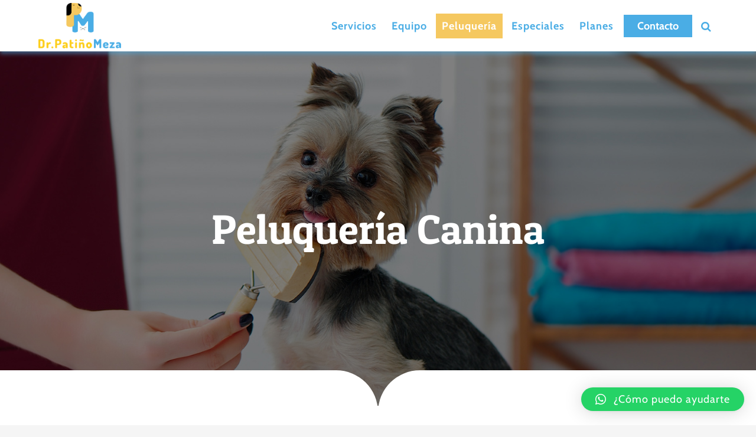

--- FILE ---
content_type: text/html; charset=UTF-8
request_url: https://vetpatino.com/portfolio-items/peluqueria-canina/?portfolioCats=104
body_size: 28306
content:

<!DOCTYPE html>
<html class="avada-html-layout-wide avada-html-header-position-top avada-is-100-percent-template" lang="es" prefix="og: http://ogp.me/ns# fb: http://ogp.me/ns/fb#">
<head>
	<meta http-equiv="X-UA-Compatible" content="IE=edge" />
	<meta http-equiv="Content-Type" content="text/html; charset=utf-8"/>
	<meta name="viewport" content="width=device-width, initial-scale=1" />
	<style id="awlb-live-editor">.fusion-builder-live .fusion-builder-live-toolbar .fusion-toolbar-nav > li.fusion-branding .fusion-builder-logo-wrapper .fusiona-avada-logo {background: url( https://vetpatino.com/wp-content/uploads/2022/01/logo-MCW-128x128-1.png ) no-repeat center !important;
				background-size: contain !important;
				width: 30px;
				height: 30px;}.fusion-builder-live .fusion-builder-live-toolbar .fusion-toolbar-nav > li.fusion-branding .fusion-builder-logo-wrapper .fusiona-avada-logo:before {
					display: none;
				}</style><meta name='robots' content='index, follow, max-image-preview:large, max-snippet:-1, max-video-preview:-1' />

	<!-- This site is optimized with the Yoast SEO plugin v21.5 - https://yoast.com/wordpress/plugins/seo/ -->
	<title>Peluquería Canina - Dr. Patiño</title>
	<link rel="canonical" href="https://vetpatino.com/portfolio-items/peluqueria-canina/" />
	<meta property="og:locale" content="es_ES" />
	<meta property="og:type" content="article" />
	<meta property="og:title" content="Peluquería Canina - Dr. Patiño" />
	<meta property="og:description" content="Es importante cuidar también su higiene y su apariencia, por esta razón Veterinaria del Dr.Patiño, ofrece una atención muy especial a sus mascotas. Sabemos que cada detalle cuenta." />
	<meta property="og:url" content="https://vetpatino.com/portfolio-items/peluqueria-canina/" />
	<meta property="og:site_name" content="Dr. Patiño" />
	<meta property="article:publisher" content="https://www.facebook.com/IncineracionMascotas" />
	<meta property="article:modified_time" content="2022-03-01T01:00:09+00:00" />
	<meta property="og:image" content="https://vetpatino.com/wp-content/uploads/2015/07/peluqueria-canina-destacada.jpg" />
	<meta property="og:image:width" content="800" />
	<meta property="og:image:height" content="600" />
	<meta property="og:image:type" content="image/jpeg" />
	<meta name="twitter:card" content="summary_large_image" />
	<meta name="twitter:label1" content="Tiempo de lectura" />
	<meta name="twitter:data1" content="23 minutos" />
	<script type="application/ld+json" class="yoast-schema-graph">{"@context":"https://schema.org","@graph":[{"@type":"WebPage","@id":"https://vetpatino.com/portfolio-items/peluqueria-canina/","url":"https://vetpatino.com/portfolio-items/peluqueria-canina/","name":"Peluquería Canina - Dr. Patiño","isPartOf":{"@id":"https://vetpatino.com/#website"},"primaryImageOfPage":{"@id":"https://vetpatino.com/portfolio-items/peluqueria-canina/#primaryimage"},"image":{"@id":"https://vetpatino.com/portfolio-items/peluqueria-canina/#primaryimage"},"thumbnailUrl":"https://vetpatino.com/wp-content/uploads/2015/07/peluqueria-canina-destacada.jpg","datePublished":"2016-11-07T09:26:22+00:00","dateModified":"2022-03-01T01:00:09+00:00","breadcrumb":{"@id":"https://vetpatino.com/portfolio-items/peluqueria-canina/#breadcrumb"},"inLanguage":"es","potentialAction":[{"@type":"ReadAction","target":["https://vetpatino.com/portfolio-items/peluqueria-canina/"]}]},{"@type":"ImageObject","inLanguage":"es","@id":"https://vetpatino.com/portfolio-items/peluqueria-canina/#primaryimage","url":"https://vetpatino.com/wp-content/uploads/2015/07/peluqueria-canina-destacada.jpg","contentUrl":"https://vetpatino.com/wp-content/uploads/2015/07/peluqueria-canina-destacada.jpg","width":800,"height":600},{"@type":"BreadcrumbList","@id":"https://vetpatino.com/portfolio-items/peluqueria-canina/#breadcrumb","itemListElement":[{"@type":"ListItem","position":1,"name":"Home","item":"https://vetpatino.com/"},{"@type":"ListItem","position":2,"name":"Portfolio","item":"https://vetpatino.com/portfolio-items/"},{"@type":"ListItem","position":3,"name":"Peluquería Canina"}]},{"@type":"WebSite","@id":"https://vetpatino.com/#website","url":"https://vetpatino.com/","name":"Dr. Patiño","description":"Medicina Veterinaria Doctor Patiño","publisher":{"@id":"https://vetpatino.com/#organization"},"potentialAction":[{"@type":"SearchAction","target":{"@type":"EntryPoint","urlTemplate":"https://vetpatino.com/?s={search_term_string}"},"query-input":"required name=search_term_string"}],"inLanguage":"es"},{"@type":"Organization","@id":"https://vetpatino.com/#organization","name":"Dr. Patiño","url":"https://vetpatino.com/","logo":{"@type":"ImageObject","inLanguage":"es","@id":"https://vetpatino.com/#/schema/logo/image/","url":"https://vetpatino.com/wp-content/uploads/2021/05/Logo-Footer.png","contentUrl":"https://vetpatino.com/wp-content/uploads/2021/05/Logo-Footer.png","width":626,"height":370,"caption":"Dr. Patiño"},"image":{"@id":"https://vetpatino.com/#/schema/logo/image/"},"sameAs":["https://www.facebook.com/IncineracionMascotas"]}]}</script>
	<!-- / Yoast SEO plugin. -->


<link rel="alternate" type="application/rss+xml" title="Dr. Patiño &raquo; Feed" href="https://vetpatino.com/feed/" />
<link rel="alternate" type="application/rss+xml" title="Dr. Patiño &raquo; Feed de los comentarios" href="https://vetpatino.com/comments/feed/" />
					<link rel="shortcut icon" href="https://vetpatino.com/wp-content/uploads/2022/01/Favicon-65W.png" type="image/x-icon" />
		
					<!-- For iPhone -->
			<link rel="apple-touch-icon" href="https://vetpatino.com/wp-content/uploads/2022/01/Favicon-120W.png">
		
					<!-- For iPhone Retina display -->
			<link rel="apple-touch-icon" sizes="180x180" href="https://vetpatino.com/wp-content/uploads/2022/01/Favicon-180W.png">
		
					<!-- For iPad -->
			<link rel="apple-touch-icon" sizes="152x152" href="https://vetpatino.com/wp-content/uploads/2022/01/Favicon-152W.png">
		
					<!-- For iPad Retina display -->
			<link rel="apple-touch-icon" sizes="167x167" href="https://vetpatino.com/wp-content/uploads/2022/01/Favicon-167W.png">
		
		<link rel="alternate" type="application/rss+xml" title="Dr. Patiño &raquo; Comentario Peluquería Canina del feed" href="https://vetpatino.com/portfolio-items/peluqueria-canina/feed/" />
<link rel="alternate" title="oEmbed (JSON)" type="application/json+oembed" href="https://vetpatino.com/wp-json/oembed/1.0/embed?url=https%3A%2F%2Fvetpatino.com%2Fportfolio-items%2Fpeluqueria-canina%2F" />
<link rel="alternate" title="oEmbed (XML)" type="text/xml+oembed" href="https://vetpatino.com/wp-json/oembed/1.0/embed?url=https%3A%2F%2Fvetpatino.com%2Fportfolio-items%2Fpeluqueria-canina%2F&#038;format=xml" />

		<meta property="og:title" content="Peluquería Canina"/>
		<meta property="og:type" content="article"/>
		<meta property="og:url" content="https://vetpatino.com/portfolio-items/peluqueria-canina/"/>
		<meta property="og:site_name" content="Dr. Patiño"/>
		<meta property="og:description" content="Peluquería Canina 

Es importante cuidar también su higiene y su apariencia, por esta razón Veterinaria del Dr.Patiño, ofrece una atención muy especial a sus mascotas. Sabemos que cada detalle cuenta.

Los baños incluyen: limpieza de oídos, limpieza de la zona perianal, corte y limado de uñas, rasurado y humectación de almohadillas, shampoo,"/>

									<meta property="og:image" content="https://vetpatino.com/wp-content/uploads/2015/07/peluqueria-canina-destacada.jpg"/>
							<style id='wp-img-auto-sizes-contain-inline-css' type='text/css'>
img:is([sizes=auto i],[sizes^="auto," i]){contain-intrinsic-size:3000px 1500px}
/*# sourceURL=wp-img-auto-sizes-contain-inline-css */
</style>
<link rel='stylesheet' id='layerslider-css' href='https://vetpatino.com/wp-content/plugins/LayerSlider/assets/static/layerslider/css/layerslider.css?ver=7.0.7' type='text/css' media='all' />
<style id='classic-theme-styles-inline-css' type='text/css'>
/*! This file is auto-generated */
.wp-block-button__link{color:#fff;background-color:#32373c;border-radius:9999px;box-shadow:none;text-decoration:none;padding:calc(.667em + 2px) calc(1.333em + 2px);font-size:1.125em}.wp-block-file__button{background:#32373c;color:#fff;text-decoration:none}
/*# sourceURL=/wp-includes/css/classic-themes.min.css */
</style>
<link rel='stylesheet' id='qlwapp-css' href='https://vetpatino.com/wp-content/plugins/wp-whatsapp-chat/build/frontend/css/style.css?ver=7.1.7' type='text/css' media='all' />
<link rel='stylesheet' id='child-style-css' href='https://vetpatino.com/wp-content/themes/Avada-Child-Theme/style.css?ver=6.9' type='text/css' media='all' />
<link rel='stylesheet' id='fusion-dynamic-css-css' href='https://vetpatino.com/wp-content/uploads/fusion-styles/44b7db4c351ae5c0ef78f63bfe7bf37f.min.css?ver=3.6' type='text/css' media='all' />
<script type="text/javascript" src="https://vetpatino.com/wp-includes/js/jquery/jquery.min.js?ver=3.7.1" id="jquery-core-js"></script>
<script type="text/javascript" id="layerslider-utils-js-extra">
/* <![CDATA[ */
var LS_Meta = {"v":"7.0.7","fixGSAP":"1"};
//# sourceURL=layerslider-utils-js-extra
/* ]]> */
</script>
<script type="text/javascript" src="https://vetpatino.com/wp-content/plugins/LayerSlider/assets/static/layerslider/js/layerslider.utils.js?ver=7.0.7" id="layerslider-utils-js"></script>
<script type="text/javascript" src="https://vetpatino.com/wp-content/plugins/LayerSlider/assets/static/layerslider/js/layerslider.kreaturamedia.jquery.js?ver=7.0.7" id="layerslider-js"></script>
<script type="text/javascript" src="https://vetpatino.com/wp-content/plugins/LayerSlider/assets/static/layerslider/js/layerslider.transitions.js?ver=7.0.7" id="layerslider-transitions-js"></script>
<meta name="generator" content="Powered by LayerSlider 7.0.7 - Multi-Purpose, Responsive, Parallax, Mobile-Friendly Slider Plugin for WordPress." />
<!-- LayerSlider updates and docs at: https://layerslider.com -->
<link rel="https://api.w.org/" href="https://vetpatino.com/wp-json/" /><link rel="alternate" title="JSON" type="application/json" href="https://vetpatino.com/wp-json/wp/v2/avada_portfolio/64" /><link rel="EditURI" type="application/rsd+xml" title="RSD" href="https://vetpatino.com/xmlrpc.php?rsd" />

<link rel='shortlink' href='https://vetpatino.com/?p=64' />
<!-- HubSpot WordPress Plugin v10.2.5: embed JS disabled as a portalId has not yet been configured -->		<link rel="manifest" href="https://vetpatino.com/wp-json/wp/v2/web-app-manifest">
		<meta name="theme-color" content="#fff">
						<meta name="apple-mobile-web-app-capable" content="yes">
				<meta name="mobile-web-app-capable" content="yes">

				
				<meta name="apple-mobile-web-app-title" content="Veterinaria">
		<meta name="application-name" content="Veterinaria">
		<style type="text/css" id="css-fb-visibility">@media screen and (max-width: 856px){.fusion-no-small-visibility{display:none !important;}body:not(.fusion-builder-ui-wireframe) .sm-text-align-center{text-align:center !important;}body:not(.fusion-builder-ui-wireframe) .sm-text-align-left{text-align:left !important;}body:not(.fusion-builder-ui-wireframe) .sm-text-align-right{text-align:right !important;}body:not(.fusion-builder-ui-wireframe) .sm-flex-align-center{justify-content:center !important;}body:not(.fusion-builder-ui-wireframe) .sm-flex-align-flex-start{justify-content:flex-start !important;}body:not(.fusion-builder-ui-wireframe) .sm-flex-align-flex-end{justify-content:flex-end !important;}body:not(.fusion-builder-ui-wireframe) .sm-mx-auto{margin-left:auto !important;margin-right:auto !important;}body:not(.fusion-builder-ui-wireframe) .sm-ml-auto{margin-left:auto !important;}body:not(.fusion-builder-ui-wireframe) .sm-mr-auto{margin-right:auto !important;}body:not(.fusion-builder-ui-wireframe) .fusion-absolute-position-small{position:absolute;top:auto;width:100%;}}@media screen and (min-width: 857px) and (max-width: 1024px){.fusion-no-medium-visibility{display:none !important;}body:not(.fusion-builder-ui-wireframe) .md-text-align-center{text-align:center !important;}body:not(.fusion-builder-ui-wireframe) .md-text-align-left{text-align:left !important;}body:not(.fusion-builder-ui-wireframe) .md-text-align-right{text-align:right !important;}body:not(.fusion-builder-ui-wireframe) .md-flex-align-center{justify-content:center !important;}body:not(.fusion-builder-ui-wireframe) .md-flex-align-flex-start{justify-content:flex-start !important;}body:not(.fusion-builder-ui-wireframe) .md-flex-align-flex-end{justify-content:flex-end !important;}body:not(.fusion-builder-ui-wireframe) .md-mx-auto{margin-left:auto !important;margin-right:auto !important;}body:not(.fusion-builder-ui-wireframe) .md-ml-auto{margin-left:auto !important;}body:not(.fusion-builder-ui-wireframe) .md-mr-auto{margin-right:auto !important;}body:not(.fusion-builder-ui-wireframe) .fusion-absolute-position-medium{position:absolute;top:auto;width:100%;}}@media screen and (min-width: 1025px){.fusion-no-large-visibility{display:none !important;}body:not(.fusion-builder-ui-wireframe) .lg-text-align-center{text-align:center !important;}body:not(.fusion-builder-ui-wireframe) .lg-text-align-left{text-align:left !important;}body:not(.fusion-builder-ui-wireframe) .lg-text-align-right{text-align:right !important;}body:not(.fusion-builder-ui-wireframe) .lg-flex-align-center{justify-content:center !important;}body:not(.fusion-builder-ui-wireframe) .lg-flex-align-flex-start{justify-content:flex-start !important;}body:not(.fusion-builder-ui-wireframe) .lg-flex-align-flex-end{justify-content:flex-end !important;}body:not(.fusion-builder-ui-wireframe) .lg-mx-auto{margin-left:auto !important;margin-right:auto !important;}body:not(.fusion-builder-ui-wireframe) .lg-ml-auto{margin-left:auto !important;}body:not(.fusion-builder-ui-wireframe) .lg-mr-auto{margin-right:auto !important;}body:not(.fusion-builder-ui-wireframe) .fusion-absolute-position-large{position:absolute;top:auto;width:100%;}}</style><style type="text/css" id="fusion-branding-style">#wpadminbar .avada-menu > .ab-item:before,#wpadminbar > #wp-toolbar #wp-admin-bar-fb-edit > .ab-item:before {background: url( https://vetpatino.com/wp-content/uploads/2022/01/logo-MCW-128x128-1.png ) no-repeat center !important;background-size: auto !important;content: "" !important;
						padding: 2px 0;
						width: 20px;
						height: 20px;
						background-size: contain !important;}</style><style type="text/css">.recentcomments a{display:inline !important;padding:0 !important;margin:0 !important;}</style><meta name="generator" content="Powered by Slider Revolution 6.5.11 - responsive, Mobile-Friendly Slider Plugin for WordPress with comfortable drag and drop interface." />
<script type="text/javascript">function setREVStartSize(e){
			//window.requestAnimationFrame(function() {				 
				window.RSIW = window.RSIW===undefined ? window.innerWidth : window.RSIW;	
				window.RSIH = window.RSIH===undefined ? window.innerHeight : window.RSIH;	
				try {								
					var pw = document.getElementById(e.c).parentNode.offsetWidth,
						newh;
					pw = pw===0 || isNaN(pw) ? window.RSIW : pw;
					e.tabw = e.tabw===undefined ? 0 : parseInt(e.tabw);
					e.thumbw = e.thumbw===undefined ? 0 : parseInt(e.thumbw);
					e.tabh = e.tabh===undefined ? 0 : parseInt(e.tabh);
					e.thumbh = e.thumbh===undefined ? 0 : parseInt(e.thumbh);
					e.tabhide = e.tabhide===undefined ? 0 : parseInt(e.tabhide);
					e.thumbhide = e.thumbhide===undefined ? 0 : parseInt(e.thumbhide);
					e.mh = e.mh===undefined || e.mh=="" || e.mh==="auto" ? 0 : parseInt(e.mh,0);		
					if(e.layout==="fullscreen" || e.l==="fullscreen") 						
						newh = Math.max(e.mh,window.RSIH);					
					else{					
						e.gw = Array.isArray(e.gw) ? e.gw : [e.gw];
						for (var i in e.rl) if (e.gw[i]===undefined || e.gw[i]===0) e.gw[i] = e.gw[i-1];					
						e.gh = e.el===undefined || e.el==="" || (Array.isArray(e.el) && e.el.length==0)? e.gh : e.el;
						e.gh = Array.isArray(e.gh) ? e.gh : [e.gh];
						for (var i in e.rl) if (e.gh[i]===undefined || e.gh[i]===0) e.gh[i] = e.gh[i-1];
											
						var nl = new Array(e.rl.length),
							ix = 0,						
							sl;					
						e.tabw = e.tabhide>=pw ? 0 : e.tabw;
						e.thumbw = e.thumbhide>=pw ? 0 : e.thumbw;
						e.tabh = e.tabhide>=pw ? 0 : e.tabh;
						e.thumbh = e.thumbhide>=pw ? 0 : e.thumbh;					
						for (var i in e.rl) nl[i] = e.rl[i]<window.RSIW ? 0 : e.rl[i];
						sl = nl[0];									
						for (var i in nl) if (sl>nl[i] && nl[i]>0) { sl = nl[i]; ix=i;}															
						var m = pw>(e.gw[ix]+e.tabw+e.thumbw) ? 1 : (pw-(e.tabw+e.thumbw)) / (e.gw[ix]);					
						newh =  (e.gh[ix] * m) + (e.tabh + e.thumbh);
					}
					var el = document.getElementById(e.c);
					if (el!==null && el) el.style.height = newh+"px";					
					el = document.getElementById(e.c+"_wrapper");
					if (el!==null && el) {
						el.style.height = newh+"px";
						el.style.display = "block";
					}
				} catch(e){
					console.log("Failure at Presize of Slider:" + e)
				}					   
			//});
		  };</script>
			<style>
				:root {
				--qlwapp-scheme-font-family:inherit;--qlwapp-scheme-font-size:18px;--qlwapp-scheme-icon-size:60px;--qlwapp-scheme-icon-font-size:24px;--qlwapp-button-animation-name:none;				}
			</style>
					<script type="text/javascript">
			var doc = document.documentElement;
			doc.setAttribute( 'data-useragent', navigator.userAgent );
		</script>
		<style type="text/css" id="fusion-builder-template-header-css">.fusion-menu-item-button { margin-left: 35px !important;}</style>
	<style id='global-styles-inline-css' type='text/css'>
:root{--wp--preset--aspect-ratio--square: 1;--wp--preset--aspect-ratio--4-3: 4/3;--wp--preset--aspect-ratio--3-4: 3/4;--wp--preset--aspect-ratio--3-2: 3/2;--wp--preset--aspect-ratio--2-3: 2/3;--wp--preset--aspect-ratio--16-9: 16/9;--wp--preset--aspect-ratio--9-16: 9/16;--wp--preset--color--black: #000000;--wp--preset--color--cyan-bluish-gray: #abb8c3;--wp--preset--color--white: #ffffff;--wp--preset--color--pale-pink: #f78da7;--wp--preset--color--vivid-red: #cf2e2e;--wp--preset--color--luminous-vivid-orange: #ff6900;--wp--preset--color--luminous-vivid-amber: #fcb900;--wp--preset--color--light-green-cyan: #7bdcb5;--wp--preset--color--vivid-green-cyan: #00d084;--wp--preset--color--pale-cyan-blue: #8ed1fc;--wp--preset--color--vivid-cyan-blue: #0693e3;--wp--preset--color--vivid-purple: #9b51e0;--wp--preset--gradient--vivid-cyan-blue-to-vivid-purple: linear-gradient(135deg,rgb(6,147,227) 0%,rgb(155,81,224) 100%);--wp--preset--gradient--light-green-cyan-to-vivid-green-cyan: linear-gradient(135deg,rgb(122,220,180) 0%,rgb(0,208,130) 100%);--wp--preset--gradient--luminous-vivid-amber-to-luminous-vivid-orange: linear-gradient(135deg,rgb(252,185,0) 0%,rgb(255,105,0) 100%);--wp--preset--gradient--luminous-vivid-orange-to-vivid-red: linear-gradient(135deg,rgb(255,105,0) 0%,rgb(207,46,46) 100%);--wp--preset--gradient--very-light-gray-to-cyan-bluish-gray: linear-gradient(135deg,rgb(238,238,238) 0%,rgb(169,184,195) 100%);--wp--preset--gradient--cool-to-warm-spectrum: linear-gradient(135deg,rgb(74,234,220) 0%,rgb(151,120,209) 20%,rgb(207,42,186) 40%,rgb(238,44,130) 60%,rgb(251,105,98) 80%,rgb(254,248,76) 100%);--wp--preset--gradient--blush-light-purple: linear-gradient(135deg,rgb(255,206,236) 0%,rgb(152,150,240) 100%);--wp--preset--gradient--blush-bordeaux: linear-gradient(135deg,rgb(254,205,165) 0%,rgb(254,45,45) 50%,rgb(107,0,62) 100%);--wp--preset--gradient--luminous-dusk: linear-gradient(135deg,rgb(255,203,112) 0%,rgb(199,81,192) 50%,rgb(65,88,208) 100%);--wp--preset--gradient--pale-ocean: linear-gradient(135deg,rgb(255,245,203) 0%,rgb(182,227,212) 50%,rgb(51,167,181) 100%);--wp--preset--gradient--electric-grass: linear-gradient(135deg,rgb(202,248,128) 0%,rgb(113,206,126) 100%);--wp--preset--gradient--midnight: linear-gradient(135deg,rgb(2,3,129) 0%,rgb(40,116,252) 100%);--wp--preset--font-size--small: 13.5px;--wp--preset--font-size--medium: 20px;--wp--preset--font-size--large: 27px;--wp--preset--font-size--x-large: 42px;--wp--preset--font-size--normal: 18px;--wp--preset--font-size--xlarge: 36px;--wp--preset--font-size--huge: 54px;--wp--preset--spacing--20: 0.44rem;--wp--preset--spacing--30: 0.67rem;--wp--preset--spacing--40: 1rem;--wp--preset--spacing--50: 1.5rem;--wp--preset--spacing--60: 2.25rem;--wp--preset--spacing--70: 3.38rem;--wp--preset--spacing--80: 5.06rem;--wp--preset--shadow--natural: 6px 6px 9px rgba(0, 0, 0, 0.2);--wp--preset--shadow--deep: 12px 12px 50px rgba(0, 0, 0, 0.4);--wp--preset--shadow--sharp: 6px 6px 0px rgba(0, 0, 0, 0.2);--wp--preset--shadow--outlined: 6px 6px 0px -3px rgb(255, 255, 255), 6px 6px rgb(0, 0, 0);--wp--preset--shadow--crisp: 6px 6px 0px rgb(0, 0, 0);}:where(.is-layout-flex){gap: 0.5em;}:where(.is-layout-grid){gap: 0.5em;}body .is-layout-flex{display: flex;}.is-layout-flex{flex-wrap: wrap;align-items: center;}.is-layout-flex > :is(*, div){margin: 0;}body .is-layout-grid{display: grid;}.is-layout-grid > :is(*, div){margin: 0;}:where(.wp-block-columns.is-layout-flex){gap: 2em;}:where(.wp-block-columns.is-layout-grid){gap: 2em;}:where(.wp-block-post-template.is-layout-flex){gap: 1.25em;}:where(.wp-block-post-template.is-layout-grid){gap: 1.25em;}.has-black-color{color: var(--wp--preset--color--black) !important;}.has-cyan-bluish-gray-color{color: var(--wp--preset--color--cyan-bluish-gray) !important;}.has-white-color{color: var(--wp--preset--color--white) !important;}.has-pale-pink-color{color: var(--wp--preset--color--pale-pink) !important;}.has-vivid-red-color{color: var(--wp--preset--color--vivid-red) !important;}.has-luminous-vivid-orange-color{color: var(--wp--preset--color--luminous-vivid-orange) !important;}.has-luminous-vivid-amber-color{color: var(--wp--preset--color--luminous-vivid-amber) !important;}.has-light-green-cyan-color{color: var(--wp--preset--color--light-green-cyan) !important;}.has-vivid-green-cyan-color{color: var(--wp--preset--color--vivid-green-cyan) !important;}.has-pale-cyan-blue-color{color: var(--wp--preset--color--pale-cyan-blue) !important;}.has-vivid-cyan-blue-color{color: var(--wp--preset--color--vivid-cyan-blue) !important;}.has-vivid-purple-color{color: var(--wp--preset--color--vivid-purple) !important;}.has-black-background-color{background-color: var(--wp--preset--color--black) !important;}.has-cyan-bluish-gray-background-color{background-color: var(--wp--preset--color--cyan-bluish-gray) !important;}.has-white-background-color{background-color: var(--wp--preset--color--white) !important;}.has-pale-pink-background-color{background-color: var(--wp--preset--color--pale-pink) !important;}.has-vivid-red-background-color{background-color: var(--wp--preset--color--vivid-red) !important;}.has-luminous-vivid-orange-background-color{background-color: var(--wp--preset--color--luminous-vivid-orange) !important;}.has-luminous-vivid-amber-background-color{background-color: var(--wp--preset--color--luminous-vivid-amber) !important;}.has-light-green-cyan-background-color{background-color: var(--wp--preset--color--light-green-cyan) !important;}.has-vivid-green-cyan-background-color{background-color: var(--wp--preset--color--vivid-green-cyan) !important;}.has-pale-cyan-blue-background-color{background-color: var(--wp--preset--color--pale-cyan-blue) !important;}.has-vivid-cyan-blue-background-color{background-color: var(--wp--preset--color--vivid-cyan-blue) !important;}.has-vivid-purple-background-color{background-color: var(--wp--preset--color--vivid-purple) !important;}.has-black-border-color{border-color: var(--wp--preset--color--black) !important;}.has-cyan-bluish-gray-border-color{border-color: var(--wp--preset--color--cyan-bluish-gray) !important;}.has-white-border-color{border-color: var(--wp--preset--color--white) !important;}.has-pale-pink-border-color{border-color: var(--wp--preset--color--pale-pink) !important;}.has-vivid-red-border-color{border-color: var(--wp--preset--color--vivid-red) !important;}.has-luminous-vivid-orange-border-color{border-color: var(--wp--preset--color--luminous-vivid-orange) !important;}.has-luminous-vivid-amber-border-color{border-color: var(--wp--preset--color--luminous-vivid-amber) !important;}.has-light-green-cyan-border-color{border-color: var(--wp--preset--color--light-green-cyan) !important;}.has-vivid-green-cyan-border-color{border-color: var(--wp--preset--color--vivid-green-cyan) !important;}.has-pale-cyan-blue-border-color{border-color: var(--wp--preset--color--pale-cyan-blue) !important;}.has-vivid-cyan-blue-border-color{border-color: var(--wp--preset--color--vivid-cyan-blue) !important;}.has-vivid-purple-border-color{border-color: var(--wp--preset--color--vivid-purple) !important;}.has-vivid-cyan-blue-to-vivid-purple-gradient-background{background: var(--wp--preset--gradient--vivid-cyan-blue-to-vivid-purple) !important;}.has-light-green-cyan-to-vivid-green-cyan-gradient-background{background: var(--wp--preset--gradient--light-green-cyan-to-vivid-green-cyan) !important;}.has-luminous-vivid-amber-to-luminous-vivid-orange-gradient-background{background: var(--wp--preset--gradient--luminous-vivid-amber-to-luminous-vivid-orange) !important;}.has-luminous-vivid-orange-to-vivid-red-gradient-background{background: var(--wp--preset--gradient--luminous-vivid-orange-to-vivid-red) !important;}.has-very-light-gray-to-cyan-bluish-gray-gradient-background{background: var(--wp--preset--gradient--very-light-gray-to-cyan-bluish-gray) !important;}.has-cool-to-warm-spectrum-gradient-background{background: var(--wp--preset--gradient--cool-to-warm-spectrum) !important;}.has-blush-light-purple-gradient-background{background: var(--wp--preset--gradient--blush-light-purple) !important;}.has-blush-bordeaux-gradient-background{background: var(--wp--preset--gradient--blush-bordeaux) !important;}.has-luminous-dusk-gradient-background{background: var(--wp--preset--gradient--luminous-dusk) !important;}.has-pale-ocean-gradient-background{background: var(--wp--preset--gradient--pale-ocean) !important;}.has-electric-grass-gradient-background{background: var(--wp--preset--gradient--electric-grass) !important;}.has-midnight-gradient-background{background: var(--wp--preset--gradient--midnight) !important;}.has-small-font-size{font-size: var(--wp--preset--font-size--small) !important;}.has-medium-font-size{font-size: var(--wp--preset--font-size--medium) !important;}.has-large-font-size{font-size: var(--wp--preset--font-size--large) !important;}.has-x-large-font-size{font-size: var(--wp--preset--font-size--x-large) !important;}
/*# sourceURL=global-styles-inline-css */
</style>
<link rel='stylesheet' id='rs-plugin-settings-css' href='https://vetpatino.com/wp-content/plugins/revslider/public/assets/css/rs6.css?ver=6.5.11' type='text/css' media='all' />
<style id='rs-plugin-settings-inline-css' type='text/css'>
#rs-demo-id {}
/*# sourceURL=rs-plugin-settings-inline-css */
</style>
</head>

<body data-rsssl=1 class="wp-singular avada_portfolio-template-default single single-avada_portfolio postid-64 single-format-standard wp-theme-Avada wp-child-theme-Avada-Child-Theme fusion-image-hovers fusion-pagination-sizing fusion-button_type-flat fusion-button_span-no fusion-button_gradient-linear avada-image-rollover-circle-yes avada-image-rollover-yes avada-image-rollover-direction-fade fusion-body ltr fusion-sticky-header no-tablet-sticky-header no-mobile-sticky-header no-mobile-slidingbar no-mobile-totop fusion-disable-outline fusion-sub-menu-fade mobile-logo-pos-left layout-wide-mode avada-has-boxed-modal-shadow-none layout-scroll-offset-full avada-has-zero-margin-offset-top fusion-top-header menu-text-align-center mobile-menu-design-modern fusion-hide-pagination-text fusion-header-layout-v1 avada-responsive avada-footer-fx-none avada-menu-highlight-style-background fusion-search-form-classic fusion-main-menu-search-dropdown fusion-avatar-square avada-dropdown-styles avada-blog-layout-grid avada-blog-archive-layout-grid avada-header-shadow-no avada-menu-icon-position-left avada-has-megamenu-shadow avada-has-mainmenu-dropdown-divider avada-has-header-100-width avada-has-pagetitle-100-width avada-has-pagetitle-bg-full avada-has-100-footer avada-has-titlebar-bar_and_content avada-has-transparent-timeline_color avada-has-pagination-padding avada-flyout-menu-direction-fade avada-ec-views-v1" >
		<a class="skip-link screen-reader-text" href="#content">Skip to content</a>

	<div id="boxed-wrapper">
		<div class="fusion-sides-frame"></div>
		<div id="wrapper" class="fusion-wrapper">
			<div id="home" style="position:relative;top:-1px;"></div>
							<section class="fusion-tb-header"><header class="fusion-fullwidth fullwidth-box fusion-builder-row-1 fusion-flex-container hundred-percent-fullwidth non-hundred-percent-height-scrolling fusion-sticky-container fusion-custom-z-index" style="background-color: #ffffff;background-position: center center;background-repeat: no-repeat;box-shadow:0px 4px 7px 0px rgba(74,173,229,0.54);border-width: 0px 0px 0px 0px;border-color:#eae9e9;border-style:solid;" data-transition-offset="0" data-scroll-offset="0" data-sticky-small-visibility="1" data-sticky-medium-visibility="1" data-sticky-large-visibility="1" ><div class="fusion-builder-row fusion-row fusion-flex-align-items-center" style="width:calc( 100% + 0px ) !important;max-width:calc( 100% + 0px ) !important;margin-left: calc(-0px / 2 );margin-right: calc(-0px / 2 );"><div class="fusion-layout-column fusion_builder_column fusion-builder-column-0 fusion_builder_column_1_4 1_4 fusion-flex-column fusion-column-inner-bg-wrapper"><div class="fusion-column-wrapper fusion-flex-justify-content-flex-start fusion-content-layout-row fusion-content-nowrap" style="padding: 0px 0px 0px 0px;"><div ><style>.fusion-imageframe.imageframe-1{ margin-right : 10px;}</style><span class=" has-fusion-standard-logo has-fusion-sticky-logo has-fusion-mobile-logo fusion-imageframe imageframe-none imageframe-1 hover-type-none" style="max-width:140px;"><a class="fusion-no-lightbox" href="https://vetpatino.com/" target="_self"><img fetchpriority="high" decoding="async" src="https://vetpatino.com/wp-content/uploads/2022/01/Logo-header.png" srcset="https://vetpatino.com/wp-content/uploads/2022/01/Logo-header.png 1x, https://vetpatino.com/wp-content/uploads/2022/01/Logo-header.png 2x" style="max-height:375px;height:auto;" retina_url="https://vetpatino.com/wp-content/uploads/2022/01/Logo-header.png" width="679" height="375" class="img-responsive fusion-standard-logo disable-lazyload" alt="Dr. Patiño Logo" /><img decoding="async" src="https://vetpatino.com/wp-content/uploads/2022/01/logo-menu-patino.png" data-orig-src="https://vetpatino.com/wp-content/uploads/2022/01/logo-menu-patino.png" srcset="data:image/svg+xml,%3Csvg%20xmlns%3D%27http%3A%2F%2Fwww.w3.org%2F2000%2Fsvg%27%20width%3D%27944%27%20height%3D%27311%27%20viewBox%3D%270%200%20944%20311%27%3E%3Crect%20width%3D%27944%27%20height%3D%27311%27%20fill-opacity%3D%220%22%2F%3E%3C%2Fsvg%3E" data-srcset="https://vetpatino.com/wp-content/uploads/2022/01/logo-menu-patino.png 1x, https://vetpatino.com/wp-content/uploads/2022/01/logo-menu-patino.png 2x" style="max-height:311px;height:auto;" retina_url="https://vetpatino.com/wp-content/uploads/2022/01/logo-menu-patino.png" width="944" height="311" class="lazyload fusion-sticky-logo" alt="Dr. Patiño Logo" /><img decoding="async" src="https://vetpatino.com/wp-content/uploads/2022/01/logo-menu-patino.png" data-orig-src="https://vetpatino.com/wp-content/uploads/2022/01/logo-menu-patino.png" srcset="data:image/svg+xml,%3Csvg%20xmlns%3D%27http%3A%2F%2Fwww.w3.org%2F2000%2Fsvg%27%20width%3D%27944%27%20height%3D%27311%27%20viewBox%3D%270%200%20944%20311%27%3E%3Crect%20width%3D%27944%27%20height%3D%27311%27%20fill-opacity%3D%220%22%2F%3E%3C%2Fsvg%3E" data-srcset="https://vetpatino.com/wp-content/uploads/2022/01/logo-menu-patino.png 1x, https://vetpatino.com/wp-content/uploads/2022/01/logo-menu-patino.png 2x" style="max-height:311px;height:auto;" retina_url="https://vetpatino.com/wp-content/uploads/2022/01/logo-menu-patino.png" width="944" height="311" class="lazyload fusion-mobile-logo" alt="Dr. Patiño Logo" /></a></span><style>@media screen and (max-width: 856px) {
				  .fusion-imageframe.has-fusion-mobile-logo img.fusion-sticky-logo,
				  .fusion-imageframe.has-fusion-mobile-logo img.fusion-standard-logo {
				    display: none !important;
				  }
				  .fusion-imageframe.has-fusion-mobile-logo img.fusion-mobile-logo {
				    display: inline-block !important;
				  }
				} </style></div></div><span class="fusion-column-inner-bg hover-type-none"><a class="fusion-column-anchor" href="https://vetpatino.com/"><span class="fusion-column-inner-bg-image" style="background-position:left top;background-repeat:no-repeat;-webkit-background-size:cover;-moz-background-size:cover;-o-background-size:cover;background-size:cover;"></span></a></span><style type="text/css">.fusion-body .fusion-builder-column-0{width:25% !important;margin-top : 0px;margin-bottom : 0px;}.fusion-builder-column-0 > .fusion-column-wrapper {padding-top : 0px !important;padding-right : 0px !important;margin-right : 0;padding-bottom : 0px !important;padding-left : 0px !important;margin-left : 0;}.fusion-flex-container .fusion-row .fusion-builder-column-0 > .fusion-column-inner-bg { margin-right:0;margin-left:0; }@media only screen and (max-width:1024px) {.fusion-body .fusion-builder-column-0{width:35% !important;order : 0;}.fusion-builder-column-0 > .fusion-column-wrapper {margin-right : 0;margin-left : 0;}.fusion-flex-container .fusion-row .fusion-builder-column-0 > .fusion-column-inner-bg { margin-right:0;margin-left:0; }}@media only screen and (max-width:856px) {.fusion-body .fusion-builder-column-0{width:75% !important;order : 0;}.fusion-builder-column-0 > .fusion-column-wrapper {margin-right : 0;margin-left : 0;}.fusion-flex-container .fusion-row .fusion-builder-column-0 > .fusion-column-inner-bg { margin-right:0;margin-left:0; }}</style></div><div class="fusion-layout-column fusion_builder_column fusion-builder-column-1 fusion_builder_column_3_4 3_4 fusion-flex-column"><div class="fusion-column-wrapper fusion-flex-justify-content-flex-start fusion-content-layout-column" style="background-position:left top;background-repeat:no-repeat;-webkit-background-size:cover;-moz-background-size:cover;-o-background-size:cover;background-size:cover;padding: 0px 0px 0px 0px;"><nav class="fusion-menu-element-wrapper direction-row mode-dropdown expand-method-hover submenu-mode-dropdown mobile-mode-collapse-to-button mobile-size-full-absolute icons-position-left dropdown-carets-yes has-active-border-bottom-no has-active-border-left-no has-active-border-right-no mobile-trigger-fullwidth-off mobile-indent-on mobile-justify-left main-justify-left loading mega-menu-loading expand-right submenu-transition-fade" aria-label="Menu" data-breakpoint="1025" data-count="0" data-transition-type="center" data-transition-time="300"><div class="fusion-overlay-search">		<form role="search" class="searchform fusion-search-form  fusion-search-form-classic" method="get" action="https://vetpatino.com/">
			<div class="fusion-search-form-content">

				
				<div class="fusion-search-field search-field">
					<label><span class="screen-reader-text">Search for:</span>
													<input type="search" value="" name="s" class="s" placeholder="Search..." required aria-required="true" aria-label="Search..."/>
											</label>
				</div>
				<div class="fusion-search-button search-button">
					<input type="submit" class="fusion-search-submit searchsubmit" aria-label="Search" value="&#xf002;" />
									</div>

				
			</div>


			
		</form>
		<div class="fusion-search-spacer"></div><a href="#" role="button" aria-label="Close Search" class="fusion-close-search"></a></div><button type="button" class="avada-menu-mobile-menu-trigger no-text" onClick="fusionNavClickExpandBtn(this);" aria-expanded="false" aria-controls="menu-classic-main-menu"><span class="inner"><span class="collapsed-nav-text"><span class="screen-reader-text">Toggle Navigation</span></span><span class="collapsed-nav-icon"><span class="collapsed-nav-icon-open veterinarian-menu"></span><span class="collapsed-nav-icon-close veterinarian-close"></span></span></span></button><style>.fusion-body .fusion-menu-element-wrapper[data-count="0"],.fusion-body .fusion-menu-element-wrapper[data-count="0"] .fusion-menu-element-list .menu-item > a{font-size:18px;}.fusion-body .fusion-menu-element-wrapper[data-count="0"] .fusion-menu-element-list{justify-content:flex-end;font-family:inherit;font-weight:400;min-height:0px;}.fusion-body .fusion-menu-element-wrapper[data-count="0"] > .avada-menu-mobile-menu-trigger{font-family:inherit;font-weight:400;background-color:rgba(255,255,255,0);color:#4aade5;padding-right:0px;padding-left:0px;font-size:40px;}.fusion-body .fusion-menu-element-wrapper[data-count="0"] [class*="awb-icon-"],.fusion-body .fusion-menu-element-wrapper[data-count="0"] [class^="awb-icon-"]{font-family:inherit !important;}.fusion-body .fusion-menu-element-wrapper[data-count="0"] .fusion-menu-element-list > li{margin-left:calc(5px / 2);margin-right:calc(5px / 2);}.fusion-body .fusion-menu-element-wrapper[data-count="0"] .fusion-menu-element-list > li:not(.fusion-menu-item-button) > a{padding-top:calc(5px + 0px);padding-right:calc(10px + 0px);padding-bottom:calc(5px + 0px);padding-left:calc(10px + 0px);}.fusion-body .fusion-menu-element-wrapper[data-count="0"] .fusion-menu-element-list > li:not(.fusion-menu-item-button) .fusion-widget-cart > a{padding-top:calc(5px + 0px);padding-right:calc(10px + 0px);}.fusion-body .fusion-menu-element-wrapper[data-count="0"] .fusion-menu-element-list > li:not(.fusion-menu-item-button):focus-within > a{padding-top:calc(5px + 0px);}.fusion-body .fusion-menu-element-wrapper[data-count="0"] .fusion-menu-element-list > li:not(.fusion-menu-item-button) > .fusion-open-nav-submenu,.fusion-body .fusion-menu-element-wrapper[data-count="0"] .fusion-menu-element-list > li:not(.fusion-menu-item-button):hover > a,.fusion-body .fusion-menu-element-wrapper[data-count="0"] .fusion-menu-element-list > li:not(.fusion-menu-item-button).hover > a,.fusion-body .fusion-menu-element-wrapper[data-count="0"] .fusion-menu-element-list > li:not(.fusion-menu-item-button):focus > a,.fusion-body .fusion-menu-element-wrapper[data-count="0"] .fusion-menu-element-list > li:not(.fusion-menu-item-button):active > a,.fusion-body .fusion-menu-element-wrapper[data-count="0"] .fusion-menu-element-list > li:not(.fusion-menu-item-button).current-menu-item > a{padding-top:calc(5px + 0px);}.fusion-body .fusion-menu-element-wrapper[data-count="0"] .fusion-menu-element-list > li:not(.fusion-menu-item-button).current-menu-ancestor > a{padding-top:calc(5px + 0px);}.fusion-body .fusion-menu-element-wrapper[data-count="0"] .fusion-menu-element-list > li:not(.fusion-menu-item-button).current-menu-parent > a{padding-top:calc(5px + 0px);}.fusion-body .fusion-menu-element-wrapper[data-count="0"] .fusion-menu-element-list > li:not(.fusion-menu-item-button).expanded > a{padding-top:calc(5px + 0px);}.fusion-body .fusion-menu-element-wrapper[data-count="0"] .fusion-menu-element-list > li:not(.fusion-menu-item-button):hover > .fusion-open-nav-submenu{padding-top:calc(5px + 0px);}.fusion-body .fusion-menu-element-wrapper[data-count="0"] .fusion-menu-element-list > li:not(.fusion-menu-item-button).hover > .fusion-open-nav-submenu{padding-top:calc(5px + 0px);}.fusion-body .fusion-menu-element-wrapper[data-count="0"] .fusion-menu-element-list > li:not(.fusion-menu-item-button):focus > .fusion-open-nav-submenu{padding-top:calc(5px + 0px);}.fusion-body .fusion-menu-element-wrapper[data-count="0"] .fusion-menu-element-list > li:not(.fusion-menu-item-button):active > .fusion-open-nav-submenu{padding-top:calc(5px + 0px);}.fusion-body .fusion-menu-element-wrapper[data-count="0"] .fusion-menu-element-list > li:not(.fusion-menu-item-button):focus-within > .fusion-open-nav-submenu{padding-top:calc(5px + 0px);}.fusion-body .fusion-menu-element-wrapper[data-count="0"] .fusion-menu-element-list > li:not(.fusion-menu-item-button).current-menu-item > .fusion-open-nav-submenu{padding-top:calc(5px + 0px);}.fusion-body .fusion-menu-element-wrapper[data-count="0"] .fusion-menu-element-list > li:not(.fusion-menu-item-button).current-menu-ancestor > .fusion-open-nav-submenu{padding-top:calc(5px + 0px);}.fusion-body .fusion-menu-element-wrapper[data-count="0"] .fusion-menu-element-list > li:not(.fusion-menu-item-button).current-menu-parent > .fusion-open-nav-submenu{padding-top:calc(5px + 0px);}.fusion-body .fusion-menu-element-wrapper[data-count="0"] .fusion-menu-element-list > li:not(.fusion-menu-item-button).expanded > .fusion-open-nav-submenu{padding-top:calc(5px + 0px);}.fusion-body .fusion-menu-element-wrapper[data-count="0"] .fusion-menu-element-list > li:not(.fusion-menu-item-button):not(.menu-item-has-children):focus-within > a{padding-right:calc(10px + 0px);padding-bottom:calc(5px + 0px);padding-left:calc(10px + 0px);}.fusion-body .fusion-menu-element-wrapper[data-count="0"] .fusion-menu-element-list > li:not(.fusion-menu-item-button):not(.menu-item-has-children):hover > a,.fusion-body .fusion-menu-element-wrapper[data-count="0"] .fusion-menu-element-list > li:not(.fusion-menu-item-button):not(.menu-item-has-children).hover > a,.fusion-body .fusion-menu-element-wrapper[data-count="0"] .fusion-menu-element-list > li:not(.fusion-menu-item-button):not(.menu-item-has-children):focus > a,.fusion-body .fusion-menu-element-wrapper[data-count="0"] .fusion-menu-element-list > li:not(.fusion-menu-item-button):not(.menu-item-has-children):active > a,.fusion-body .fusion-menu-element-wrapper[data-count="0"] .fusion-menu-element-list > li:not(.fusion-menu-item-button):not(.menu-item-has-children).current-menu-item > a{padding-right:calc(10px + 0px);padding-bottom:calc(5px + 0px);padding-left:calc(10px + 0px);}.fusion-body .fusion-menu-element-wrapper[data-count="0"] .fusion-menu-element-list > li:not(.fusion-menu-item-button):not(.menu-item-has-children).current-menu-ancestor > a{padding-right:calc(10px + 0px);padding-bottom:calc(5px + 0px);padding-left:calc(10px + 0px);}.fusion-body .fusion-menu-element-wrapper[data-count="0"] .fusion-menu-element-list > li:not(.fusion-menu-item-button):not(.menu-item-has-children).current-menu-parent > a{padding-right:calc(10px + 0px);padding-bottom:calc(5px + 0px);padding-left:calc(10px + 0px);}.fusion-body .fusion-menu-element-wrapper[data-count="0"] .fusion-menu-element-list > li:not(.fusion-menu-item-button):not(.menu-item-has-children).expanded > a{padding-right:calc(10px + 0px);padding-bottom:calc(5px + 0px);padding-left:calc(10px + 0px);}.fusion-body .fusion-menu-element-wrapper[data-count="0"] .fusion-menu-form-inline{padding-top:5px;}.fusion-body .fusion-menu-element-wrapper[data-count="0"] .custom-menu-search-overlay ~ .fusion-overlay-search{padding-top:5px;color:#3d434c !important;}.fusion-body .fusion-menu-element-wrapper[data-count="0"]:not(.collapse-enabled) .fusion-menu-element-list .custom-menu-search-overlay .fusion-overlay-search,.fusion-body .fusion-menu-element-wrapper[data-count="0"]:not(.collapse-enabled) .fusion-menu-element-list .fusion-menu-form-inline{padding-top:5px;padding-bottom:5px;padding-right:10px;padding-left:10px;}.fusion-body .fusion-menu-element-wrapper[data-count="0"]:not(.collapse-enabled) .fusion-menu-element-list > li:not(.fusion-menu-item-button) > .fusion-open-nav-submenu{padding-bottom:5px;color:#4aade5 !important;}.fusion-body .fusion-menu-element-wrapper[data-count="0"]:not(.collapse-enabled) .fusion-menu-form-inline,.fusion-body .fusion-menu-element-wrapper[data-count="0"]:not(.collapse-enabled) .custom-menu-search-overlay ~ .fusion-overlay-search{padding-bottom:5px;padding-right:10px;padding-left:10px;}.fusion-body .fusion-menu-element-wrapper[data-count="0"] .custom-menu-search-dropdown .fusion-main-menu-icon{padding-right:10px !important;padding-left:10px !important;color:#3d434c !important;}.fusion-body .fusion-menu-element-wrapper[data-count="0"]:not(.collapse-enabled) .fusion-menu-element-list > li:not(.fusion-menu-item-button) > a{color:#4aade5 !important;}.fusion-body .fusion-menu-element-wrapper[data-count="0"] .fusion-overlay-search .fusion-close-search:before,.fusion-body .fusion-menu-element-wrapper[data-count="0"] .fusion-overlay-search .fusion-close-search:after{background:#4aade5;}.fusion-body .fusion-menu-element-wrapper[data-count="0"]:not(.collapse-enabled) .fusion-menu-element-list > li:not(.fusion-menu-item-button) > .background-active{background:#f5c860;}.fusion-body .fusion-menu-element-wrapper[data-count="0"]:not(.collapse-enabled).expand-method-click.dropdown-arrows-parent.direction-row > ul > li.menu-item-has-children.expanded:after,.fusion-body .fusion-menu-element-wrapper[data-count="0"]:not(.collapse-enabled).expand-method-hover.dropdown-arrows-parent.direction-row > ul > li.menu-item-has-children:hover:after,.fusion-body .fusion-menu-element-wrapper[data-count="0"]:not(.collapse-enabled).expand-method-hover.dropdown-arrows-parent.direction-row > ul > li.menu-item-has-children.hover:after,.fusion-body .fusion-menu-element-wrapper[data-count="0"]:not(.collapse-enabled).expand-method-hover.dropdown-arrows-parent.direction-row > ul > li.menu-item-has-children:focus:after,.fusion-body .fusion-menu-element-wrapper[data-count="0"]:not(.collapse-enabled).expand-method-hover.dropdown-arrows-parent.direction-row > ul > li.menu-item-has-children:active:after{border-top-color:#f5c860;}.fusion-body .fusion-menu-element-wrapper[data-count="0"]:not(.collapse-enabled).expand-method-hover.dropdown-arrows-parent.direction-row > ul > li.menu-item-has-children:focus-within:after{border-top-color:#f5c860;}.fusion-body .fusion-menu-element-wrapper[data-count="0"]:not(.collapse-enabled) .fusion-menu-element-list > li:not(.fusion-menu-item-button):not(.custom-menu-search-overlay):focus-within > a{color:#ffffff !important;}.fusion-body .fusion-menu-element-wrapper[data-count="0"]:not(.collapse-enabled) .fusion-menu-element-list > li:not(.fusion-menu-item-button):not(.custom-menu-search-overlay):hover > a,.fusion-body .fusion-menu-element-wrapper[data-count="0"]:not(.collapse-enabled) .fusion-menu-element-list > li:not(.fusion-menu-item-button).hover > a,.fusion-body .fusion-menu-element-wrapper[data-count="0"]:not(.collapse-enabled) .fusion-menu-element-list > li:not(.fusion-menu-item-button):not(.custom-menu-search-overlay):focus > a,.fusion-body .fusion-menu-element-wrapper[data-count="0"]:not(.collapse-enabled) .fusion-menu-element-list > li:not(.fusion-menu-item-button):not(.custom-menu-search-overlay):active > a,.fusion-body .fusion-menu-element-wrapper[data-count="0"]:not(.collapse-enabled) .fusion-menu-element-list > li:not(.fusion-menu-item-button).current-menu-item > a{color:#ffffff !important;}.fusion-body .fusion-menu-element-wrapper[data-count="0"]:not(.collapse-enabled) .fusion-menu-element-list > li:not(.fusion-menu-item-button).current-menu-ancestor:not(.awb-flyout-top-level-no-link) > a{color:#ffffff !important;}.fusion-body .fusion-menu-element-wrapper[data-count="0"]:not(.collapse-enabled) .fusion-menu-element-list > li:not(.fusion-menu-item-button).current-menu-parent:not(.awb-flyout-top-level-no-link) > a{color:#ffffff !important;}.fusion-body .fusion-menu-element-wrapper[data-count="0"]:not(.collapse-enabled) .fusion-menu-element-list > li:not(.fusion-menu-item-button).expanded > a{color:#ffffff !important;}.fusion-body .fusion-menu-element-wrapper[data-count="0"]:not(.collapse-enabled) .fusion-menu-element-list > li:not(.fusion-menu-item-button):hover > .fusion-open-nav-submenu{color:#ffffff !important;}.fusion-body .fusion-menu-element-wrapper[data-count="0"]:not(.collapse-enabled) .fusion-menu-element-list > li:not(.fusion-menu-item-button).hover > .fusion-open-nav-submenu{color:#ffffff !important;}.fusion-body .fusion-menu-element-wrapper[data-count="0"]:not(.collapse-enabled) .fusion-menu-element-list > li:not(.fusion-menu-item-button):focus > .fusion-open-nav-submenu{color:#ffffff !important;}.fusion-body .fusion-menu-element-wrapper[data-count="0"]:not(.collapse-enabled) .fusion-menu-element-list > li:not(.fusion-menu-item-button):active > .fusion-open-nav-submenu{color:#ffffff !important;}.fusion-body .fusion-menu-element-wrapper[data-count="0"]:not(.collapse-enabled) .fusion-menu-element-list > li:not(.fusion-menu-item-button):focus-within > .fusion-open-nav-submenu{color:#ffffff !important;}.fusion-body .fusion-menu-element-wrapper[data-count="0"]:not(.collapse-enabled) .fusion-menu-element-list > li:not(.fusion-menu-item-button).current-menu-item > .fusion-open-nav-submenu{color:#ffffff !important;}.fusion-body .fusion-menu-element-wrapper[data-count="0"]:not(.collapse-enabled) .fusion-menu-element-list > li:not(.fusion-menu-item-button).current-menu-ancestor > .fusion-open-nav-submenu{color:#ffffff !important;}.fusion-body .fusion-menu-element-wrapper[data-count="0"]:not(.collapse-enabled) .fusion-menu-element-list > li:not(.fusion-menu-item-button).current-menu-parent > .fusion-open-nav-submenu{color:#ffffff !important;}.fusion-body .fusion-menu-element-wrapper[data-count="0"]:not(.collapse-enabled) .fusion-menu-element-list > li:not(.fusion-menu-item-button).expanded > .fusion-open-nav-submenu{color:#ffffff !important;}.fusion-body .fusion-menu-element-wrapper[data-count="0"] .fusion-menu-element-list .sub-menu > li,.fusion-body .fusion-menu-element-wrapper[data-count="0"] .fusion-menu-element-list .sub-menu li a{font-family:inherit;font-weight:400;}.fusion-body .fusion-menu-element-wrapper[data-count="0"] .sub-menu .fusion-menu-cart,.fusion-body .fusion-menu-element-wrapper[data-count="0"] .custom-menu-search-dropdown .fusion-menu-searchform-dropdown .fusion-search-form-content,.fusion-body .fusion-menu-element-wrapper[data-count="0"] .avada-menu-login-box .avada-custom-menu-item-contents,.fusion-body .fusion-menu-element-wrapper[data-count="0"] .fusion-menu-element-list ul:not(.fusion-megamenu) > li:not(.fusion-menu-item-button){background-color:#f7f7f7;}.fusion-body .fusion-menu-element-wrapper[data-count="0"] .fusion-menu-element-list ul:not(.fusion-megamenu):not(.fusion-menu-searchform-dropdown) > li:not(.fusion-menu-item-button):focus-within{background-color:#25afb4;}.fusion-body .fusion-menu-element-wrapper[data-count="0"] .fusion-menu-element-list ul:not(.fusion-megamenu):not(.fusion-menu-searchform-dropdown) > li:not(.fusion-menu-item-button):hover,.fusion-body .fusion-menu-element-wrapper[data-count="0"] .fusion-menu-element-list ul:not(.fusion-megamenu):not(.fusion-menu-searchform-dropdown) > li:not(.fusion-menu-item-button):focus,.fusion-body .fusion-menu-element-wrapper[data-count="0"] .fusion-menu-element-list ul:not(.fusion-megamenu):not(.fusion-menu-searchform-dropdown) > li:not(.fusion-menu-item-button).expanded{background-color:#25afb4;}.fusion-body .fusion-menu-element-wrapper[data-count="0"] .fusion-menu-element-list ul:not(.fusion-megamenu) > li.current-menu-item:not(.fusion-menu-item-button){background-color:#25afb4;}.fusion-body .fusion-menu-element-wrapper[data-count="0"] .fusion-menu-element-list ul:not(.fusion-megamenu) > li.current-menu-parent:not(.fusion-menu-item-button){background-color:#25afb4;}.fusion-body .fusion-menu-element-wrapper[data-count="0"] .fusion-menu-element-list ul:not(.fusion-megamenu) > li.current-menu-ancestor:not(.fusion-menu-item-button){background-color:#25afb4;}.fusion-body .fusion-menu-element-wrapper[data-count="0"] .fusion-menu-element-list ul:not(.fusion-megamenu) > li.current_page_item:not(.fusion-menu-item-button){background-color:#25afb4;}.fusion-body .fusion-menu-element-wrapper[data-count="0"] .fusion-menu-element-list ul:not(.fusion-megamenu) > li:hover > a{color:#ffffff !important;}.fusion-body .fusion-menu-element-wrapper[data-count="0"] .fusion-menu-element-list ul:not(.fusion-megamenu) > li.hover > a{color:#ffffff !important;}.fusion-body .fusion-menu-element-wrapper[data-count="0"] .fusion-menu-element-list ul:not(.fusion-megamenu) > li:focus > a{color:#ffffff !important;}.fusion-body .fusion-menu-element-wrapper[data-count="0"] .fusion-menu-element-list ul:not(.fusion-megamenu) > li:focus-within > a{color:#ffffff !important;}.fusion-body .fusion-menu-element-wrapper[data-count="0"] .fusion-menu-element-list ul:not(.fusion-megamenu) > li:not(.fusion-menu-item-button):hover > a{color:#ffffff !important;}.fusion-body .fusion-menu-element-wrapper[data-count="0"] .fusion-menu-element-list ul:not(.fusion-megamenu) > li.hover:not(.fusion-menu-item-button) > a{color:#ffffff !important;}.fusion-body .fusion-menu-element-wrapper[data-count="0"] .fusion-menu-element-list ul:not(.fusion-megamenu) > li:not(.fusion-menu-item-button):focus > a{color:#ffffff !important;}.fusion-body .fusion-menu-element-wrapper[data-count="0"] .fusion-menu-element-list ul:not(.fusion-megamenu) > li:not(.fusion-menu-item-button):focus-within > a{color:#ffffff !important;}.fusion-body .fusion-menu-element-wrapper[data-count="0"] .fusion-menu-element-list ul:not(.fusion-megamenu) > li.expanded > a{color:#ffffff !important;}.fusion-body .fusion-menu-element-wrapper[data-count="0"] .fusion-menu-element-list ul:not(.fusion-megamenu) > li:not(.fusion-menu-item-button).current-menu-item > a{color:#ffffff !important;}.fusion-body .fusion-menu-element-wrapper[data-count="0"] .fusion-menu-element-list ul:not(.fusion-megamenu) > li:not(.fusion-menu-item-button).current-menu-ancestor > a{color:#ffffff !important;}.fusion-body .fusion-menu-element-wrapper[data-count="0"] .fusion-menu-element-list ul:not(.fusion-megamenu) > li:not(.fusion-menu-item-button).current-menu-parent > a{color:#ffffff !important;}.fusion-body .fusion-menu-element-wrapper[data-count="0"] .fusion-menu-element-list ul:not(.fusion-megamenu) > li:hover > a .fusion-button{color:#ffffff !important;}.fusion-body .fusion-menu-element-wrapper[data-count="0"] .fusion-menu-element-list ul:not(.fusion-megamenu) > li.hover > a .fusion-button{color:#ffffff !important;}.fusion-body .fusion-menu-element-wrapper[data-count="0"] .fusion-menu-element-list ul:not(.fusion-megamenu) > li:focus > a .fusion-button{color:#ffffff !important;}.fusion-body .fusion-menu-element-wrapper[data-count="0"] .fusion-menu-element-list ul:not(.fusion-megamenu) > li:focus-within > a .fusion-button{color:#ffffff !important;}.fusion-body .fusion-menu-element-wrapper[data-count="0"] .fusion-menu-element-list ul:not(.fusion-megamenu) > li.expanded > a .fusion-button{color:#ffffff !important;}.fusion-body .fusion-menu-element-wrapper[data-count="0"] .fusion-menu-element-list ul:not(.fusion-megamenu) > li.current-menu-item > a .fusion-button{color:#ffffff !important;}.fusion-body .fusion-menu-element-wrapper[data-count="0"] .fusion-menu-element-list ul:not(.fusion-megamenu) > li.current-menu-ancestor > a .fusion-button{color:#ffffff !important;}.fusion-body .fusion-menu-element-wrapper[data-count="0"] .fusion-menu-element-list ul:not(.fusion-megamenu) > li.current-menu-parent > a .fusion-button{color:#ffffff !important;}.fusion-body .fusion-menu-element-wrapper[data-count="0"] .fusion-menu-element-list ul:not(.fusion-megamenu) > li:hover > .fusion-open-nav-submenu{color:#ffffff !important;}.fusion-body .fusion-menu-element-wrapper[data-count="0"] .fusion-menu-element-list ul:not(.fusion-megamenu) > li.hover > .fusion-open-nav-submenu{color:#ffffff !important;}.fusion-body .fusion-menu-element-wrapper[data-count="0"] .fusion-menu-element-list ul:not(.fusion-megamenu) > li:focus > .fusion-open-nav-submenu{color:#ffffff !important;}.fusion-body .fusion-menu-element-wrapper[data-count="0"] .fusion-menu-element-list ul:not(.fusion-megamenu) > li:focus-within > .fusion-open-nav-submenu{color:#ffffff !important;}.fusion-body .fusion-menu-element-wrapper[data-count="0"] .fusion-menu-element-list ul:not(.fusion-megamenu) > li.expanded > .fusion-open-nav-submenu{color:#ffffff !important;}.fusion-body .fusion-menu-element-wrapper[data-count="0"] .fusion-menu-element-list ul:not(.fusion-megamenu) > li.current-menu-item > .fusion-open-nav-submenu{color:#ffffff !important;}.fusion-body .fusion-menu-element-wrapper[data-count="0"] .fusion-menu-element-list ul:not(.fusion-megamenu) > li.current-menu-ancestor > .fusion-open-nav-submenu{color:#ffffff !important;}.fusion-body .fusion-menu-element-wrapper[data-count="0"] .fusion-menu-element-list ul:not(.fusion-megamenu) > li.current-menu-parent > .fusion-open-nav-submenu{color:#ffffff !important;}.fusion-body .fusion-menu-element-wrapper[data-count="0"]:not(.collapse-enabled) .fusion-menu-element-list ul:not(.fusion-megamenu) > li{border-bottom-color:rgba(226,226,226,0);}.fusion-body .fusion-menu-element-wrapper[data-count="0"].collapse-enabled{justify-content:flex-end;font-family:&amp;amp;amp;#x27;Bookman Old Style&amp;amp;amp;#x27;, serif;font-weight:400;}.fusion-body .fusion-menu-element-wrapper[data-count="0"].collapse-enabled .fusion-menu-element-list{margin-top:15px;}.fusion-body .fusion-menu-element-wrapper[data-count="0"] .fusion-menu-element-list > li,.fusion-body .fusion-menu-element-wrapper[data-count="0"] .fusion-menu-element-list .fusion-megamenu-title,.fusion-body .fusion-menu-element-wrapper[data-count="0"] .fusion-menu-element-list ul{text-transform:none;}.fusion-body .fusion-menu-element-wrapper[data-count="0"]:not(.collapse-enabled) .fusion-menu-element-list > li.menu-item > .fusion-megamenu-icon,.fusion-body .fusion-menu-element-wrapper[data-count="0"]:not(.collapse-enabled) .fusion-menu-element-list > li.menu-item > a > .fusion-megamenu-icon{color:#3d434c;}.fusion-body .fusion-menu-element-wrapper[data-count="0"] .custom-menu-search-overlay .fusion-menu-icon-search.trigger-overlay{color:#3d434c !important;}.fusion-body .fusion-menu-element-wrapper[data-count="0"]:not(.collapse-enabled) .fusion-menu-element-list > li.menu-item:focus-within > a .fusion-megamenu-icon{color:#ffffff;}.fusion-body .fusion-menu-element-wrapper[data-count="0"]:not(.collapse-enabled) .fusion-menu-element-list > li.menu-item:hover > a .fusion-megamenu-icon,.fusion-body .fusion-menu-element-wrapper[data-count="0"]:not(.collapse-enabled) .fusion-menu-element-list > li.menu-item.hover > a .fusion-megamenu-icon,.fusion-body .fusion-menu-element-wrapper[data-count="0"]:not(.collapse-enabled) .fusion-menu-element-list > li.menu-item:focus > a .fusion-megamenu-icon,.fusion-body .fusion-menu-element-wrapper[data-count="0"]:not(.collapse-enabled) .fusion-menu-element-list > li.menu-item:active > a .fusion-megamenu-icon,.fusion-body .fusion-menu-element-wrapper[data-count="0"]:not(.collapse-enabled) .fusion-menu-element-list > li.menu-item.current-menu-item > a .fusion-megamenu-icon{color:#ffffff;}.fusion-body .fusion-menu-element-wrapper[data-count="0"]:not(.collapse-enabled) .fusion-menu-element-list > li.menu-item.current-menu-ancestor > a .fusion-megamenu-icon{color:#ffffff;}.fusion-body .fusion-menu-element-wrapper[data-count="0"]:not(.collapse-enabled) .fusion-menu-element-list > li.menu-item.current-menu-parent > a .fusion-megamenu-icon{color:#ffffff;}.fusion-body .fusion-menu-element-wrapper[data-count="0"]:not(.collapse-enabled) .fusion-menu-element-list > li.menu-item.expanded > a .fusion-megamenu-icon{color:#ffffff;}.fusion-body .fusion-menu-element-wrapper[data-count="0"] .custom-menu-search-dropdown:hover .fusion-main-menu-icon{color:#ffffff !important;}.fusion-body .fusion-menu-element-wrapper[data-count="0"] .custom-menu-search-overlay:hover .fusion-menu-icon-search.trigger-overlay{color:#ffffff !important;}.fusion-body .fusion-menu-element-wrapper[data-count="0"] .custom-menu-search-overlay:hover ~ .fusion-overlay-search{color:#ffffff !important;}.fusion-body .fusion-menu-element-wrapper[data-count="0"].collapse-enabled ul li > a{background:#f4f4f4 !important;min-height:40px;font-family:&amp;amp;amp;#x27;Bookman Old Style&amp;amp;amp;#x27;, serif;font-weight:400;}.fusion-body .fusion-menu-element-wrapper[data-count="0"].collapse-enabled ul li:focus-within .sub-menu li:not(.current-menu-item):not(.current-menu-ancestor):not(.current-menu-parent):not(.expanded) a{background:#f4f4f4 !important;}.fusion-body .fusion-menu-element-wrapper[data-count="0"].collapse-enabled ul li:hover .sub-menu li:not(.current-menu-item):not(.current-menu-ancestor):not(.current-menu-parent):not(.expanded) a,.fusion-body .fusion-menu-element-wrapper[data-count="0"].collapse-enabled ul li.hover .sub-menu li:not(.current-menu-item):not(.current-menu-ancestor):not(.current-menu-parent):not(.expanded) a,.fusion-body .fusion-menu-element-wrapper[data-count="0"].collapse-enabled ul li:focus .sub-menu li:not(.current-menu-item):not(.current-menu-ancestor):not(.current-menu-parent):not(.expanded) a,.fusion-body .fusion-menu-element-wrapper[data-count="0"].collapse-enabled ul li:active .sub-menu li:not(.current-menu-item):not(.current-menu-ancestor):not(.current-menu-parent):not(.expanded) a,.fusion-body .fusion-menu-element-wrapper[data-count="0"].collapse-enabled ul li.current-menu-item .sub-menu li:not(.current-menu-item):not(.current-menu-ancestor):not(.current-menu-parent):not(.expanded) a{background:#f4f4f4 !important;}.fusion-body .fusion-menu-element-wrapper[data-count="0"].collapse-enabled ul li.current-menu-ancestor .sub-menu li:not(.current-menu-item):not(.current-menu-ancestor):not(.current-menu-parent):not(.expanded) a{background:#f4f4f4 !important;}.fusion-body .fusion-menu-element-wrapper[data-count="0"].collapse-enabled ul li.current-menu-parent .sub-menu li:not(.current-menu-item):not(.current-menu-ancestor):not(.current-menu-parent):not(.expanded) a{background:#f4f4f4 !important;}.fusion-body .fusion-menu-element-wrapper[data-count="0"].collapse-enabled ul li.expanded .sub-menu li:not(.current-menu-item):not(.current-menu-ancestor):not(.current-menu-parent):not(.expanded) a{background:#f4f4f4 !important;}.fusion-body .fusion-menu-element-wrapper[data-count="0"].collapse-enabled ul li.custom-menu-search-inline{background:#f4f4f4 !important;}.fusion-body .fusion-menu-element-wrapper[data-count="0"].collapse-enabled ul .fusion-menu-form-inline{background:#f4f4f4 !important;}.fusion-body .fusion-menu-element-wrapper[data-count="0"].collapse-enabled ul li.fusion-menu-item-button{background:#f4f4f4 !important;}.fusion-body .fusion-menu-element-wrapper[data-count="0"].collapse-enabled ul{background:#f4f4f4 !important;}.fusion-body .fusion-menu-element-wrapper[data-count="0"].collapse-enabled ul li:focus-within > a{background:#f5c860 !important;color:#ffffff !important;}.fusion-body .fusion-menu-element-wrapper[data-count="0"].collapse-enabled ul li:hover > a,.fusion-body .fusion-menu-element-wrapper[data-count="0"].collapse-enabled ul li.hover > a,.fusion-body .fusion-menu-element-wrapper[data-count="0"].collapse-enabled ul li:focus > a,.fusion-body .fusion-menu-element-wrapper[data-count="0"].collapse-enabled ul li:active > a,.fusion-body .fusion-menu-element-wrapper[data-count="0"].collapse-enabled ul li.current-menu-item > a{background:#f5c860 !important;color:#ffffff !important;}.fusion-body .fusion-menu-element-wrapper[data-count="0"].collapse-enabled ul li.current-menu-ancestor > a{background:#f5c860 !important;color:#ffffff !important;}.fusion-body .fusion-menu-element-wrapper[data-count="0"].collapse-enabled ul li.current-menu-parent > a{background:#f5c860 !important;color:#ffffff !important;}.fusion-body .fusion-menu-element-wrapper[data-count="0"].collapse-enabled ul li.expanded > a{background:#f5c860 !important;color:#ffffff !important;}.fusion-body .fusion-menu-element-wrapper[data-count="0"].collapse-enabled ul li.fusion-menu-item-button:focus-within{background:#f5c860 !important;}.fusion-body .fusion-menu-element-wrapper[data-count="0"].collapse-enabled ul li.fusion-menu-item-button:hover,.fusion-body .fusion-menu-element-wrapper[data-count="0"].collapse-enabled ul li.fusion-menu-item-button.hover,.fusion-body .fusion-menu-element-wrapper[data-count="0"].collapse-enabled ul li.fusion-menu-item-button:focus,.fusion-body .fusion-menu-element-wrapper[data-count="0"].collapse-enabled ul li.fusion-menu-item-button:active,.fusion-body .fusion-menu-element-wrapper[data-count="0"].collapse-enabled ul li.fusion-menu-item-button.current-menu-item{background:#f5c860 !important;}.fusion-body .fusion-menu-element-wrapper[data-count="0"].collapse-enabled ul li.fusion-menu-item-button.current-menu-ancestor{background:#f5c860 !important;}.fusion-body .fusion-menu-element-wrapper[data-count="0"].collapse-enabled ul li.fusion-menu-item-button.current-menu-parent{background:#f5c860 !important;}.fusion-body .fusion-menu-element-wrapper[data-count="0"].collapse-enabled ul li.fusion-menu-item-button.expanded{background:#f5c860 !important;}.fusion-body .fusion-menu-element-wrapper[data-count="0"].collapse-enabled ul li .sub-menu li:not(.current-menu-item):not(.current-menu-ancestor):not(.current-menu-parent):not(.expanded):hover a{background:#f5c860 !important;color:#ffffff !important;}.fusion-body .fusion-menu-element-wrapper[data-count="0"].collapse-enabled ul li .sub-menu li:not(.current-menu-item):not(.current-menu-ancestor):not(.current-menu-parent):not(.expanded).hover a{background:#f5c860 !important;color:#ffffff !important;}.fusion-body .fusion-menu-element-wrapper[data-count="0"].collapse-enabled ul li .sub-menu li:not(.current-menu-item):not(.current-menu-ancestor):not(.current-menu-parent):not(.expanded):focus a{background:#f5c860 !important;color:#ffffff !important;}.fusion-body .fusion-menu-element-wrapper[data-count="0"].collapse-enabled ul li .sub-menu li:not(.current-menu-item):not(.current-menu-ancestor):not(.current-menu-parent):not(.expanded):active a{background:#f5c860 !important;color:#ffffff !important;}.fusion-body .fusion-menu-element-wrapper[data-count="0"].collapse-enabled ul li .sub-menu li:not(.current-menu-item):not(.current-menu-ancestor):not(.current-menu-parent):not(.expanded):focus-within a{background:#f5c860 !important;color:#ffffff !important;}.fusion-body .fusion-menu-element-wrapper[data-count="0"].collapse-enabled ul li:hover > .fusion-open-nav-submenu-on-click:before{color:#ffffff !important;}.fusion-body .fusion-menu-element-wrapper[data-count="0"].collapse-enabled ul li.hover > .fusion-open-nav-submenu-on-click:before{color:#ffffff !important;}.fusion-body .fusion-menu-element-wrapper[data-count="0"].collapse-enabled ul li:focus > .fusion-open-nav-submenu-on-click:before{color:#ffffff !important;}.fusion-body .fusion-menu-element-wrapper[data-count="0"].collapse-enabled ul li:active > .fusion-open-nav-submenu-on-click:before{color:#ffffff !important;}.fusion-body .fusion-menu-element-wrapper[data-count="0"].collapse-enabled ul li:focus-within > .fusion-open-nav-submenu-on-click:before{color:#ffffff !important;}.fusion-body .fusion-menu-element-wrapper[data-count="0"].collapse-enabled ul li:hover > a .fusion-button{color:#ffffff !important;}.fusion-body .fusion-menu-element-wrapper[data-count="0"].collapse-enabled ul li.hover > a .fusion-button{color:#ffffff !important;}.fusion-body .fusion-menu-element-wrapper[data-count="0"].collapse-enabled ul li:focus > a .fusion-button{color:#ffffff !important;}.fusion-body .fusion-menu-element-wrapper[data-count="0"].collapse-enabled ul li:active > a .fusion-button{color:#ffffff !important;}.fusion-body .fusion-menu-element-wrapper[data-count="0"].collapse-enabled ul li:focus-within > a .fusion-button{color:#ffffff !important;}.fusion-body .fusion-menu-element-wrapper[data-count="0"].collapse-enabled ul li.current-menu-item > a .fusion-button{color:#ffffff !important;}.fusion-body .fusion-menu-element-wrapper[data-count="0"].collapse-enabled ul li.current-menu-ancestor > a .fusion-button{color:#ffffff !important;}.fusion-body .fusion-menu-element-wrapper[data-count="0"].collapse-enabled ul li.current-menu-parent > a .fusion-button{color:#ffffff !important;}.fusion-body .fusion-menu-element-wrapper[data-count="0"].collapse-enabled ul li.expanded > a .fusion-button{color:#ffffff !important;}.fusion-body .fusion-menu-element-wrapper[data-count="0"].collapse-enabled ul li.current-menu-item > .fusion-open-nav-submenu-on-click:before{color:#ffffff !important;}.fusion-body .fusion-menu-element-wrapper[data-count="0"].collapse-enabled ul li.current-menu-parent > .fusion-open-nav-submenu-on-click:before{color:#ffffff !important;}.fusion-body .fusion-menu-element-wrapper[data-count="0"].collapse-enabled ul li.current-menu-ancestor > .fusion-open-nav-submenu-on-click:before{color:#ffffff !important;}.fusion-body .fusion-menu-element-wrapper[data-count="0"].collapse-enabled ul.sub-menu.sub-menu li.current-menu-ancestor > .fusion-open-nav-submenu-on-click:before{color:#ffffff !important;}.fusion-body .fusion-menu-element-wrapper[data-count="0"].collapse-enabled ul.sub-menu.sub-menu li.current-menu-parent > .fusion-open-nav-submenu-on-click:before{color:#ffffff !important;}.fusion-body .fusion-menu-element-wrapper[data-count="0"].collapse-enabled ul.sub-menu.sub-menu li.expanded > .fusion-open-nav-submenu-on-click:before{color:#ffffff !important;}.fusion-body .fusion-menu-element-wrapper[data-count="0"].collapse-enabled ul.sub-menu.sub-menu li:hover > .fusion-open-nav-submenu-on-click:before{color:#ffffff !important;}.fusion-body .fusion-menu-element-wrapper[data-count="0"].collapse-enabled ul.sub-menu.sub-menu li.hover > .fusion-open-nav-submenu-on-click:before{color:#ffffff !important;}.fusion-body .fusion-menu-element-wrapper[data-count="0"].collapse-enabled ul.sub-menu.sub-menu li:focus > .fusion-open-nav-submenu-on-click:before{color:#ffffff !important;}.fusion-body .fusion-menu-element-wrapper[data-count="0"].collapse-enabled ul.sub-menu.sub-menu li:active > .fusion-open-nav-submenu-on-click:before{color:#ffffff !important;}.fusion-body .fusion-menu-element-wrapper[data-count="0"].collapse-enabled ul.sub-menu.sub-menu li:focus-within > .fusion-open-nav-submenu-on-click:before{color:#ffffff !important;}.fusion-body .fusion-menu-element-wrapper[data-count="0"].collapse-enabled ul.sub-menu.sub-menu li:hover > a{color:#ffffff !important;}.fusion-body .fusion-menu-element-wrapper[data-count="0"].collapse-enabled ul.sub-menu.sub-menu li.hover > a{color:#ffffff !important;}.fusion-body .fusion-menu-element-wrapper[data-count="0"].collapse-enabled ul.sub-menu.sub-menu li:focus > a{color:#ffffff !important;}.fusion-body .fusion-menu-element-wrapper[data-count="0"].collapse-enabled ul.sub-menu.sub-menu li:active > a{color:#ffffff !important;}.fusion-body .fusion-menu-element-wrapper[data-count="0"].collapse-enabled ul.sub-menu.sub-menu li:focus-within > a{color:#ffffff !important;}.fusion-body .fusion-menu-element-wrapper[data-count="0"].collapse-enabled ul.sub-menu.sub-menu li.current-menu-item > a{color:#ffffff !important;}.fusion-body .fusion-menu-element-wrapper[data-count="0"].collapse-enabled ul.sub-menu.sub-menu li.current-menu-ancestor > a{color:#ffffff !important;}.fusion-body .fusion-menu-element-wrapper[data-count="0"].collapse-enabled ul.sub-menu.sub-menu li.current-menu-parent > a{color:#ffffff !important;}.fusion-body .fusion-menu-element-wrapper[data-count="0"].collapse-enabled ul.sub-menu.sub-menu li.expanded > a{color:#ffffff !important;}.fusion-body .fusion-menu-element-wrapper[data-count="0"].collapse-enabled ul.sub-menu.sub-menu li:hover > a:hover{color:#ffffff !important;}.fusion-body .fusion-menu-element-wrapper[data-count="0"].collapse-enabled ul.sub-menu.sub-menu li.hover > a:hover{color:#ffffff !important;}.fusion-body .fusion-menu-element-wrapper[data-count="0"].collapse-enabled ul.sub-menu.sub-menu li:focus > a:hover{color:#ffffff !important;}.fusion-body .fusion-menu-element-wrapper[data-count="0"].collapse-enabled ul.sub-menu.sub-menu li:active > a:hover{color:#ffffff !important;}.fusion-body .fusion-menu-element-wrapper[data-count="0"].collapse-enabled ul.sub-menu.sub-menu li:focus-within > a:hover{color:#ffffff !important;}.fusion-body .fusion-menu-element-wrapper[data-count="0"].collapse-enabled ul.sub-menu.sub-menu li.current-menu-item > a:hover{color:#ffffff !important;}.fusion-body .fusion-menu-element-wrapper[data-count="0"].collapse-enabled ul.sub-menu.sub-menu li.current-menu-ancestor > a:hover{color:#ffffff !important;}.fusion-body .fusion-menu-element-wrapper[data-count="0"].collapse-enabled ul.sub-menu.sub-menu li.current-menu-parent > a:hover{color:#ffffff !important;}.fusion-body .fusion-menu-element-wrapper[data-count="0"].collapse-enabled ul.sub-menu.sub-menu li.expanded > a:hover{color:#ffffff !important;}.fusion-body .fusion-menu-element-wrapper[data-count="0"].collapse-enabled ul.sub-menu.sub-menu li.current-menu-item > .fusion-open-nav-submenu-on-click:before{color:#ffffff !important;}.fusion-body .fusion-menu-element-wrapper[data-count="0"].collapse-enabled li:not(:last-child),.fusion-body .fusion-menu-element-wrapper[data-count="0"].collapse-enabled li.menu-item:not(.expanded){border-bottom-color:rgba(0,0,0,0) !important;}.fusion-body .fusion-menu-element-wrapper[data-count="0"].collapse-enabled li.menu-item.menu-item-has-children ul.sub-menu li.menu-item-has-children.expanded>ul.sub-menu{border-top-color:rgba(0,0,0,0);}.fusion-body .fusion-menu-element-wrapper[data-count="0"].collapse-enabled .fusion-open-nav-submenu-on-click:before,.fusion-body .fusion-menu-element-wrapper[data-count="0"].collapse-enabled li.menu-item{min-height:40px;}.fusion-body .fusion-menu-element-wrapper[data-count="0"].collapse-enabled ul li > a .fusion-button{font-family:&amp;amp;amp;#x27;Bookman Old Style&amp;amp;amp;#x27;, serif;font-weight:400;}.fusion-body .fusion-menu-element-wrapper[data-count="0"].collapse-enabled [class*="awb-icon-"],.fusion-body .fusion-menu-element-wrapper[data-count="0"].collapse-enabled [class^="awb-icon-"]{font-family:&amp;amp;amp;#x27;Bookman Old Style&amp;amp;amp;#x27;, serif !important;}</style><ul id="menu-classic-main-menu" class="fusion-menu fusion-custom-menu fusion-menu-element-list"><li  id="menu-item-3797"  class="menu-principal-all menu-item menu-item-type-post_type menu-item-object-page menu-item-3797"  data-classes="menu-principal-all" data-item-id="3797"><span class="background-default transition-center"></span><span class="background-active transition-center"></span><a  href="https://vetpatino.com/servicios/" class="fusion-background-highlight"><span class="menu-text">Servicios</span></a></li><li  id="menu-item-3796"  class="menu-principal-all menu-item menu-item-type-post_type menu-item-object-page menu-item-3796"  data-classes="menu-principal-all" data-item-id="3796"><span class="background-default transition-center"></span><span class="background-active transition-center"></span><a  href="https://vetpatino.com/equipo/" class="fusion-background-highlight"><span class="menu-text">Equipo</span></a></li><li  id="menu-item-3544"  class="menu-principal-all menu-item menu-item-type-post_type menu-item-object-avada_portfolio current-menu-item menu-item-3544"  data-classes="menu-principal-all" data-item-id="3544"><span class="background-default transition-center"></span><span class="background-active transition-center"></span><a  href="https://vetpatino.com/portfolio-items/peluqueria-canina/" class="fusion-background-highlight"><span class="menu-text">Peluquería</span></a></li><li  id="menu-item-3547"  class="menu-principal-all menu-item menu-item-type-post_type menu-item-object-avada_portfolio menu-item-3547"  data-classes="menu-principal-all" data-item-id="3547"><span class="background-default transition-center"></span><span class="background-active transition-center"></span><a  href="https://vetpatino.com/portfolio-items/servicios-especializados/" class="fusion-background-highlight"><span class="menu-text">Especiales</span></a></li><li  id="menu-item-3782"  class="menu-principal-all menu-item menu-item-type-post_type menu-item-object-avada_portfolio menu-item-3782"  data-classes="menu-principal-all" data-item-id="3782"><span class="background-default transition-center"></span><span class="background-active transition-center"></span><a  href="https://vetpatino.com/portfolio-items/planes-de-salud/" class="fusion-background-highlight"><span class="menu-text">Planes</span></a></li><li  id="menu-item-4159"  class="menu-contacto menu-item menu-item-type-post_type menu-item-object-page menu-item-4159 fusion-menu-item-button"  data-classes="menu-contacto" data-item-id="4159"><span class="background-default transition-center"></span><span class="background-active transition-center"></span><a  href="https://vetpatino.com/contacto/" class="fusion-background-highlight"><span class="menu-text fusion-button button-default button-medium">Contacto</span></a></li><li  id="menu-item-3795"  class="menu-item menu-item-type-custom menu-item-object-custom custom-menu-search custom-menu-search-overlay menu-item-3795"  data-item-id="3795"><span class="background-default transition-center"></span><span class="background-active transition-center"></span><a class="fusion-main-menu-icon fusion-menu-icon-search trigger-overlay" href="#" aria-label="Search" data-title="Search" title="Search" role="button" aria-expanded="false"></a><div class="fusion-menu-form-inline">		<form role="search" class="searchform fusion-search-form  fusion-search-form-classic" method="get" action="https://vetpatino.com/">
			<div class="fusion-search-form-content">

				
				<div class="fusion-search-field search-field">
					<label><span class="screen-reader-text">Search for:</span>
													<input type="search" value="" name="s" class="s" placeholder="Search..." required aria-required="true" aria-label="Search..."/>
											</label>
				</div>
				<div class="fusion-search-button search-button">
					<input type="submit" class="fusion-search-submit searchsubmit" aria-label="Search" value="&#xf002;" />
									</div>

				
			</div>


			
		</form>
		<div class="fusion-search-spacer"></div><a href="#" role="button" aria-label="Close Search" class="fusion-close-search"></a></div></li></ul></nav></div><style type="text/css">.fusion-body .fusion-builder-column-1{width:75% !important;margin-top : 0px;margin-bottom : 0px;}.fusion-builder-column-1 > .fusion-column-wrapper {padding-top : 0px !important;padding-right : 0px !important;margin-right : 0;padding-bottom : 0px !important;padding-left : 0px !important;margin-left : 0;}@media only screen and (max-width:1024px) {.fusion-body .fusion-builder-column-1{width:65% !important;order : 0;}.fusion-builder-column-1 > .fusion-column-wrapper {margin-right : 0;margin-left : 0;}}@media only screen and (max-width:856px) {.fusion-body .fusion-builder-column-1{width:25% !important;order : 0;}.fusion-builder-column-1 > .fusion-column-wrapper {margin-right : 0;margin-left : 0;}}</style></div></div><style type="text/css">.fusion-fullwidth.fusion-builder-row-1 { z-index:99 !important; }.fusion-body .fusion-flex-container.fusion-builder-row-1{ padding-top : 5px;margin-top : 0px;padding-right : 65px;padding-bottom : 5px;margin-bottom : 0;padding-left : 65px;min-height:60px;}@media only screen and (max-width:1024px) {.fusion-body .fusion-flex-container.fusion-builder-row-1{ padding-top : 5px;padding-right : 35px;padding-bottom : 5px;padding-left : 35px;}}@media only screen and (max-width:856px) {.fusion-body .fusion-flex-container.fusion-builder-row-1{ padding-top : 15px;padding-right : 15px;padding-bottom : 15px;padding-left : 15px;}}</style></header>
<span class="cp-load-after-post"></span></section>		<div id="sliders-container" class="fusion-slider-visibility">
					</div>
							
			<div class="avada-page-titlebar-wrapper" role="banner">
	<div class="fusion-page-title-bar fusion-page-title-bar-breadcrumbs fusion-page-title-bar-center">
		<div class="fusion-page-title-row">
			<div class="fusion-page-title-wrapper">
				<div class="fusion-page-title-captions">

																							<h1 class="entry-title">Peluquería Canina</h1>

											
																
				</div>

				
			</div>
		</div>
	</div>
</div>

						<main id="main" class="clearfix width-100">
				<div class="fusion-row" style="max-width:100%;">
<div id="content" class="portfolio-full" style="width: 100%;">
	
	
					<article id="post-64" class="post-64 avada_portfolio type-avada_portfolio status-publish format-standard has-post-thumbnail hentry portfolio_category-favoritos portfolio_category-servicios">

				
						<div class="project-content">
				<span class="entry-title rich-snippet-hidden">Peluquería Canina</span><span class="vcard rich-snippet-hidden"><span class="fn"><a href="https://vetpatino.com/author/alejandrosapmadu-com/" title="Entradas de alejandro@sapmadu.com" rel="author">alejandro@sapmadu.com</a></span></span><span class="updated rich-snippet-hidden">2022-03-01T01:00:09+00:00</span>				<div class="project-description post-content" style=" width:100%;">
											<h3 style="display:none;">Project Description</h3>										<div class="fusion-fullwidth fullwidth-box fusion-builder-row-2 fusion-flex-container hundred-percent-fullwidth non-hundred-percent-height-scrolling" style="background-color: rgba(255,255,255,0);background-position: center center;background-repeat: no-repeat;border-width: 0px 0px 0px 0px;border-color:#eae9e9;border-style:solid;" ><div class="fusion-builder-row fusion-row fusion-flex-align-items-flex-start" style="width:104% !important;max-width:104% !important;margin-left: calc(-4% / 2 );margin-right: calc(-4% / 2 );"><div class="fusion-layout-column fusion_builder_column fusion-builder-column-2 fusion_builder_column_1_1 1_1 fusion-flex-column"><div class="fusion-column-wrapper fusion-flex-justify-content-flex-start fusion-content-layout-column" style="background-position:left top;background-blend-mode: overlay;background-repeat:no-repeat;-webkit-background-size:cover;-moz-background-size:cover;-o-background-size:cover;background-size:cover;padding: 0px 0px 0px 0px;"><div class="fusion-section-separator section-separator rounded-split fusion-section-separator-1 rounded-split-separator"><div class="fusion-section-separator-svg fusion-section-separator-fullwidth"><div class="rounded-split bottom" style="background-color:#ffffff;"></div></div><div class="fusion-section-separator-spacer fusion-section-separator-fullwidth"><div class="fusion-section-separator-spacer-height" style="height:71px;"></div></div></div></div><style type="text/css">.fusion-body .fusion-builder-column-2{width:100% !important;margin-top : -60px;margin-bottom : 40px;}.fusion-builder-column-2 > .fusion-column-wrapper {padding-top : 0px !important;padding-right : 0px !important;margin-right : 1.92%;padding-bottom : 0px !important;padding-left : 0px !important;margin-left : 1.92%;}@media only screen and (max-width:1024px) {.fusion-body .fusion-builder-column-2{width:100% !important;}.fusion-builder-column-2 > .fusion-column-wrapper {margin-right : 1.92%;margin-left : 1.92%;}}@media only screen and (max-width:856px) {.fusion-body .fusion-builder-column-2{width:100% !important;}.fusion-builder-column-2 > .fusion-column-wrapper {margin-right : 1.92%;margin-left : 1.92%;}}</style></div></div><style type="text/css">.fusion-body .fusion-flex-container.fusion-builder-row-2{ padding-top : 0px;margin-top : 0px;padding-right : 0px;padding-bottom : 0px;margin-bottom : 0px;padding-left : 0px;}</style></div><div class="fusion-fullwidth fullwidth-box fusion-builder-row-3 fusion-flex-container nonhundred-percent-fullwidth non-hundred-percent-height-scrolling" style="background-color: #ffffff;background-position: center center;background-repeat: no-repeat;border-width: 0px 0px 0px 0px;border-color:#eae9e9;border-style:solid;" ><div class="fusion-builder-row fusion-row fusion-flex-align-items-stretch" style="max-width:calc( 1240px + 0px );margin-left: calc(-0px / 2 );margin-right: calc(-0px / 2 );"><div class="fusion-layout-column fusion_builder_column fusion-builder-column-3 fusion_builder_column_1_2 1_2 fusion-flex-column fusion-flex-align-self-flex-start fusion-column-no-min-height"><div class="fusion-column-wrapper fusion-flex-justify-content-center fusion-content-layout-column" style="background-position:left top;background-repeat:no-repeat;-webkit-background-size:cover;-moz-background-size:cover;-o-background-size:cover;background-size:cover;background-color:#ffffff;padding: 0px 0px 0px 0px;"><style type="text/css">@media only screen and (max-width:1024px) {.fusion-title.fusion-title-1{margin-top:0px!important; margin-right:0px!important;margin-bottom:!important;margin-left:0px!important;}}@media only screen and (max-width:856px) {.fusion-title.fusion-title-1{margin-top:0px!important; margin-right:0px!important;margin-bottom:20px!important; margin-left:0px!important;}}</style><div class="fusion-title title fusion-title-1 fusion-sep-none fusion-title-center fusion-title-text fusion-title-size-two" style="font-size:38px;margin-top:0px;margin-right:0px;margin-left:0px;"><h2 class="title-heading-center fusion-responsive-typography-calculated" style="margin:0;font-size:1em;--fontSize:38;line-height:1.53;">Peluquería Canina</h2></div><div class="fusion-text fusion-text-1 sm-text-align-center"><p>Es importante cuidar también su higiene y su apariencia, por esta razón Veterinaria del Dr.Patiño, ofrece una atención muy especial a sus mascotas. Sabemos que cada detalle cuenta.</p>
<p>Los baños incluyen: limpieza de oídos, limpieza de la zona perianal, corte y limado de uñas, rasurado y humectación de almohadillas, shampoo, acondicionador, perfume y accesorio.</p>
<p>Los cortes también estarán disponibles según la raza, pero sobre todo según el gusto del Cliente.</p>
</div></div><style type="text/css">.fusion-body .fusion-builder-column-3{width:50% !important;margin-top : 0px;margin-bottom : 40px;}.fusion-builder-column-3 > .fusion-column-wrapper {padding-top : 0px !important;padding-right : 0px !important;margin-right : calc( 0.08 * calc( 100% - 0px ) );padding-bottom : 0px !important;padding-left : 0px !important;margin-left : 0px;}@media only screen and (max-width:1024px) {.fusion-body .fusion-builder-column-3{width:50% !important;order : 0;}.fusion-builder-column-3 > .fusion-column-wrapper {margin-right : calc( 0.08 * calc( 100% - 0px ) );margin-left : 0px;}}@media only screen and (max-width:856px) {.fusion-body .fusion-builder-column-3{width:100% !important;order : 0;}.fusion-builder-column-3 > .fusion-column-wrapper {margin-right : 0px;margin-left : 0px;}}</style></div><div class="fusion-layout-column fusion_builder_column fusion-builder-column-4 fusion_builder_column_1_2 1_2 fusion-flex-column"><div class="fusion-column-wrapper fusion-flex-justify-content-flex-start fusion-content-layout-column" style="background-position:left top;background-repeat:no-repeat;-webkit-background-size:cover;-moz-background-size:cover;-o-background-size:cover;background-size:cover;padding: 0px 0px 0px 0px;"><div class="fusion-builder-row fusion-builder-row-inner fusion-row fusion-flex-align-items-stretch" style="width:calc( 100% + 0px ) !important;max-width:calc( 100% + 0px ) !important;margin-left: calc(-0px / 2 );margin-right: calc(-0px / 2 );"><div class="fusion-layout-column fusion_builder_column_inner fusion-builder-nested-column-0 fusion_builder_column_inner_1_5 1_5 fusion-flex-column fusion-no-small-visibility"><div class="fusion-column-wrapper fusion-flex-justify-content-flex-start fusion-content-layout-column" style="background-position:left top;background-repeat:no-repeat;-webkit-background-size:cover;-moz-background-size:cover;-o-background-size:cover;background-size:cover;border-radius:5px 0px 0px 0px;background-color:#4aade5;border-radius:5px 0px 0px 0px;overflow:hidden;padding: 20px 20px 30px 20px;"><i class="fb-icon-element-1 fb-icon-element fontawesome-icon veterinarian-map-marker circle-yes" style="font-size:39.6px;line-height:77.2px;height:79.2px;width:79.2px;border-width:1px;border-radius:50% 50% 50% 50%;margin: 0px;"></i><style>i.fb-icon-element.fontawesome-icon.fb-icon-element-1{ color: #ffffff; background-color: rgba(61,67,76,0); border-color: rgba(61,67,76,0);}i.fb-icon-element.fontawesome-icon.fb-icon-element-1:hover { color: #ffffff; background-color: rgba(61,67,76,0); border-color: #ffffff;}i.fb-icon-element.fontawesome-icon.fb-icon-element-1{ align-self:center;}</style></div><style type="text/css">.fusion-body .fusion-builder-nested-column-0{width:20% !important;margin-top : 0px;margin-bottom : 0px;}.fusion-builder-nested-column-0 > .fusion-column-wrapper {padding-top : 20px !important;padding-right : 20px !important;margin-right : 0;padding-bottom : 30px !important;padding-left : 20px !important;margin-left : 0px;}@media only screen and (max-width:1024px) {.fusion-body .fusion-builder-nested-column-0{width:20% !important;order : 0;}.fusion-builder-nested-column-0 > .fusion-column-wrapper {margin-right : 0;margin-left : 0px;}}@media only screen and (max-width:856px) {.fusion-body .fusion-builder-nested-column-0{width:100% !important;order : 0;}.fusion-builder-nested-column-0 > .fusion-column-wrapper {margin-right : 0px;margin-left : 0px;}}</style></div><div class="fusion-layout-column fusion_builder_column_inner fusion-builder-nested-column-1 fusion_builder_column_inner_4_5 4_5 fusion-flex-column"><div class="fusion-column-wrapper fusion-flex-justify-content-flex-start fusion-content-layout-column" style="background-position:left top;background-repeat:no-repeat;-webkit-background-size:cover;-moz-background-size:cover;-o-background-size:cover;background-size:cover;border-radius:0px 5px 0px 0px;background-color:#4aade5;border-radius:0px 5px 0px 0px;overflow:hidden;padding: 25px 20px 40px 20px;"><div class="fusion-text fusion-text-2 sm-text-align-center"><p style="color: #fff; margin-bottom: 0;">Visitanos</p>
</div><div class="fusion-text fusion-text-3 sm-text-align-center size-text_contact" style="color:#ffffff;"><p style="font-size: 37px; line-height: 41px; margin-bottom: 0;"><a style="color: #fff;" href="https://www.google.com/maps/place/Veterinaria+de+Rohrmoser/@9.9358021,-84.1127522,17z/data=!3m1!4b1!4m5!3m4!1s0x8fa0fca89ab7ecf9:0xe626ae2ab2ef095c!8m2!3d9.9357791!4d-84.1113354?hl=es-419" target="_blank" rel="noopener">Ver Mapa</a></p>
</div></div><style type="text/css">.fusion-body .fusion-builder-nested-column-1{width:80% !important;margin-top : 0px;margin-bottom : 0px;}.fusion-builder-nested-column-1 > .fusion-column-wrapper {padding-top : 25px !important;padding-right : 20px !important;margin-right : 0px;padding-bottom : 40px !important;padding-left : 20px !important;margin-left : 0;}@media only screen and (max-width:1024px) {.fusion-body .fusion-builder-nested-column-1{width:80% !important;order : 0;}.fusion-builder-nested-column-1 > .fusion-column-wrapper {margin-right : 0px;margin-left : 0;}}@media only screen and (max-width:856px) {.fusion-body .fusion-builder-nested-column-1{width:100% !important;order : 0;}.fusion-builder-nested-column-1 > .fusion-column-wrapper {padding-top : 10px !important;margin-right : 0px;padding-bottom : 10px !important;margin-left : 0px;}}</style></div></div><div class="fusion-builder-row fusion-builder-row-inner fusion-row fusion-flex-align-items-stretch" style="width:calc( 100% + 0px ) !important;max-width:calc( 100% + 0px ) !important;margin-left: calc(-0px / 2 );margin-right: calc(-0px / 2 );"><div class="fusion-layout-column fusion_builder_column_inner fusion-builder-nested-column-2 fusion_builder_column_inner_1_5 1_5 fusion-flex-column fusion-no-small-visibility"><div class="fusion-column-wrapper fusion-flex-justify-content-flex-start fusion-content-layout-column" style="background-position:left top;background-repeat:no-repeat;-webkit-background-size:cover;-moz-background-size:cover;-o-background-size:cover;background-size:cover;background-color:#f5c860;padding: 20px 20px 30px 20px;"><i class="fb-icon-element-2 fb-icon-element fontawesome-icon veterinarian-envelope-o circle-yes" style="font-size:39.6px;line-height:77.2px;height:79.2px;width:79.2px;border-width:1px;border-radius:50% 50% 50% 50%;margin: 0px;"></i><style>i.fb-icon-element.fontawesome-icon.fb-icon-element-2{ color: #ffffff; background-color: rgba(61,67,76,0); border-color: rgba(61,67,76,0);}i.fb-icon-element.fontawesome-icon.fb-icon-element-2:hover { color: #ffffff; background-color: rgba(61,67,76,0); border-color: #ffffff;}i.fb-icon-element.fontawesome-icon.fb-icon-element-2{ align-self:center;}</style></div><style type="text/css">.fusion-body .fusion-builder-nested-column-2{width:20% !important;margin-top : 0px;margin-bottom : 0px;}.fusion-builder-nested-column-2 > .fusion-column-wrapper {padding-top : 20px !important;padding-right : 20px !important;margin-right : 0;padding-bottom : 30px !important;padding-left : 20px !important;margin-left : 0px;}@media only screen and (max-width:1024px) {.fusion-body .fusion-builder-nested-column-2{width:20% !important;order : 0;}.fusion-builder-nested-column-2 > .fusion-column-wrapper {margin-right : 0;margin-left : 0px;}}@media only screen and (max-width:856px) {.fusion-body .fusion-builder-nested-column-2{width:100% !important;order : 0;}.fusion-builder-nested-column-2 > .fusion-column-wrapper {margin-right : 0px;margin-left : 0px;}}</style></div><div class="fusion-layout-column fusion_builder_column_inner fusion-builder-nested-column-3 fusion_builder_column_inner_4_5 4_5 fusion-flex-column"><div class="fusion-column-wrapper fusion-flex-justify-content-flex-start fusion-content-layout-column" style="background-position:left top;background-repeat:no-repeat;-webkit-background-size:cover;-moz-background-size:cover;-o-background-size:cover;background-size:cover;background-color:#f5c860;padding: 25px 20px 40px 20px;"><div class="fusion-text fusion-text-4 sm-text-align-center"><p style="color: #fff; margin-bottom: 0;">Escribenos a</p>
</div><div class="fusion-text fusion-text-5 sm-text-align-center size-text_contact"><p style="font-size: 37px; line-height: 41px; margin-bottom: 0;"><a style="color: #fff;" href="mailto:info@vetpatino.com" target="_blank" rel="noopener">info@vetpatino.com</a></p>
</div></div><style type="text/css">.fusion-body .fusion-builder-nested-column-3{width:80% !important;margin-top : 0px;margin-bottom : 0px;}.fusion-builder-nested-column-3 > .fusion-column-wrapper {padding-top : 25px !important;padding-right : 20px !important;margin-right : 0px;padding-bottom : 40px !important;padding-left : 20px !important;margin-left : 0;}@media only screen and (max-width:1024px) {.fusion-body .fusion-builder-nested-column-3{width:80% !important;order : 0;}.fusion-builder-nested-column-3 > .fusion-column-wrapper {margin-right : 0px;margin-left : 0;}}@media only screen and (max-width:856px) {.fusion-body .fusion-builder-nested-column-3{width:100% !important;order : 0;}.fusion-builder-nested-column-3 > .fusion-column-wrapper {padding-top : 10px !important;margin-right : 0px;padding-bottom : 10px !important;margin-left : 0px;}}</style></div></div><div class="fusion-builder-row fusion-builder-row-inner fusion-row fusion-flex-align-items-stretch" style="width:calc( 100% + 0px ) !important;max-width:calc( 100% + 0px ) !important;margin-left: calc(-0px / 2 );margin-right: calc(-0px / 2 );"><div class="fusion-layout-column fusion_builder_column_inner fusion-builder-nested-column-4 fusion_builder_column_inner_1_5 1_5 fusion-flex-column fusion-no-small-visibility"><div class="fusion-column-wrapper fusion-flex-justify-content-flex-start fusion-content-layout-column" style="background-position:left top;background-repeat:no-repeat;-webkit-background-size:cover;-moz-background-size:cover;-o-background-size:cover;background-size:cover;background-color:#4aade5;padding: 20px 20px 30px 20px;"><i class="fb-icon-element-3 fb-icon-element fontawesome-icon veterinarian-volume-control-phone circle-yes" style="font-size:39.6px;line-height:77.2px;height:79.2px;width:79.2px;border-width:1px;border-radius:50% 50% 50% 50%;margin: 0px;"></i><style>i.fb-icon-element.fontawesome-icon.fb-icon-element-3{ color: #ffffff; background-color: rgba(61,67,76,0); border-color: rgba(61,67,76,0);}i.fb-icon-element.fontawesome-icon.fb-icon-element-3:hover { color: #ffffff; background-color: rgba(61,67,76,0); border-color: #ffffff;}i.fb-icon-element.fontawesome-icon.fb-icon-element-3{ align-self:center;}</style></div><style type="text/css">.fusion-body .fusion-builder-nested-column-4{width:20% !important;margin-top : 0px;margin-bottom : 0px;}.fusion-builder-nested-column-4 > .fusion-column-wrapper {padding-top : 20px !important;padding-right : 20px !important;margin-right : 0;padding-bottom : 30px !important;padding-left : 20px !important;margin-left : 0px;}@media only screen and (max-width:1024px) {.fusion-body .fusion-builder-nested-column-4{width:20% !important;order : 0;}.fusion-builder-nested-column-4 > .fusion-column-wrapper {margin-right : 0;margin-left : 0px;}}@media only screen and (max-width:856px) {.fusion-body .fusion-builder-nested-column-4{width:100% !important;order : 0;}.fusion-builder-nested-column-4 > .fusion-column-wrapper {margin-right : 0px;margin-left : 0px;}}</style></div><div class="fusion-layout-column fusion_builder_column_inner fusion-builder-nested-column-5 fusion_builder_column_inner_4_5 4_5 fusion-flex-column"><div class="fusion-column-wrapper fusion-flex-justify-content-flex-start fusion-content-layout-column" style="background-position:left top;background-repeat:no-repeat;-webkit-background-size:cover;-moz-background-size:cover;-o-background-size:cover;background-size:cover;background-color:#4aade5;padding: 25px 20px 40px 20px;"><div class="fusion-text fusion-text-6 sm-text-align-center"><p style="color: #fff; margin-bottom: 0;">Contáctenos</p>
</div><div class="fusion-text fusion-text-7 sm-text-align-center size-text_contact"><p style="font-size: 37px; line-height: 41px; margin-bottom: 0;"><a style="color: #fff;" href="tel:+50689908655" target="_blank" rel="noopener">+506 8990-8655</a></p>
</div></div><style type="text/css">.fusion-body .fusion-builder-nested-column-5{width:80% !important;margin-top : 0px;margin-bottom : 0px;}.fusion-builder-nested-column-5 > .fusion-column-wrapper {padding-top : 25px !important;padding-right : 20px !important;margin-right : 0px;padding-bottom : 40px !important;padding-left : 20px !important;margin-left : 0;}@media only screen and (max-width:1024px) {.fusion-body .fusion-builder-nested-column-5{width:80% !important;order : 0;}.fusion-builder-nested-column-5 > .fusion-column-wrapper {margin-right : 0px;margin-left : 0;}}@media only screen and (max-width:856px) {.fusion-body .fusion-builder-nested-column-5{width:100% !important;order : 0;}.fusion-builder-nested-column-5 > .fusion-column-wrapper {padding-top : 10px !important;margin-right : 0px;padding-bottom : 10px !important;margin-left : 0px;}}</style></div></div><div class="fusion-builder-row fusion-builder-row-inner fusion-row fusion-flex-align-items-stretch" style="width:calc( 100% + 0px ) !important;max-width:calc( 100% + 0px ) !important;margin-left: calc(-0px / 2 );margin-right: calc(-0px / 2 );"><div class="fusion-layout-column fusion_builder_column_inner fusion-builder-nested-column-6 fusion_builder_column_inner_1_5 1_5 fusion-flex-column fusion-no-small-visibility"><div class="fusion-column-wrapper fusion-flex-justify-content-flex-start fusion-content-layout-column" style="background-position:left top;background-repeat:no-repeat;-webkit-background-size:cover;-moz-background-size:cover;-o-background-size:cover;background-size:cover;border-radius:0px 0px 0px 5px;background-color:#f5c860;border-radius:0px 0px 0px 5px;overflow:hidden;padding: 20px 20px 30px 20px;"><i class="fb-icon-element-4 fb-icon-element fontawesome-icon fa-whatsapp fab circle-yes" style="font-size:39.6px;line-height:77.2px;height:79.2px;width:79.2px;border-width:1px;border-radius:50% 50% 50% 50%;margin: 0px;"></i><style>i.fb-icon-element.fontawesome-icon.fb-icon-element-4{ color: #ffffff; background-color: rgba(61,67,76,0); border-color: rgba(61,67,76,0);}i.fb-icon-element.fontawesome-icon.fb-icon-element-4:hover { color: #ffffff; background-color: rgba(61,67,76,0); border-color: #ffffff;}i.fb-icon-element.fontawesome-icon.fb-icon-element-4{ align-self:center;}</style></div><style type="text/css">.fusion-body .fusion-builder-nested-column-6{width:20% !important;margin-top : 0px;margin-bottom : 0px;}.fusion-builder-nested-column-6 > .fusion-column-wrapper {padding-top : 20px !important;padding-right : 20px !important;margin-right : 0;padding-bottom : 30px !important;padding-left : 20px !important;margin-left : 0px;}@media only screen and (max-width:1024px) {.fusion-body .fusion-builder-nested-column-6{width:20% !important;order : 0;}.fusion-builder-nested-column-6 > .fusion-column-wrapper {margin-right : 0;margin-left : 0px;}}@media only screen and (max-width:856px) {.fusion-body .fusion-builder-nested-column-6{width:100% !important;order : 0;}.fusion-builder-nested-column-6 > .fusion-column-wrapper {margin-right : 0px;margin-left : 0px;}}</style></div><div class="fusion-layout-column fusion_builder_column_inner fusion-builder-nested-column-7 fusion_builder_column_inner_4_5 4_5 fusion-flex-column"><div class="fusion-column-wrapper fusion-flex-justify-content-flex-start fusion-content-layout-column" style="background-position:left top;background-repeat:no-repeat;-webkit-background-size:cover;-moz-background-size:cover;-o-background-size:cover;background-size:cover;border-radius:0px 0px 5px 0px;background-color:#f5c860;border-radius:0px 0px 5px 0px;overflow:hidden;padding: 25px 20px 40px 20px;"><div class="fusion-text fusion-text-8 sm-text-align-center"><p style="color: #fff; margin-bottom: 0;">WhatsApp</p>
</div><div class="fusion-text fusion-text-9 sm-text-align-center size-text_contact"><p style="font-size: 37px; line-height: 41px; margin-bottom: 0;"><a style="color: #fff;" href="https://wa.link/041p0f" target="_blank" rel="noopener">+506 8765-6531</a></p>
</div></div><style type="text/css">.fusion-body .fusion-builder-nested-column-7{width:80% !important;margin-top : 0px;margin-bottom : 0px;}.fusion-builder-nested-column-7 > .fusion-column-wrapper {padding-top : 25px !important;padding-right : 20px !important;margin-right : 0px;padding-bottom : 40px !important;padding-left : 20px !important;margin-left : 0;}@media only screen and (max-width:1024px) {.fusion-body .fusion-builder-nested-column-7{width:80% !important;order : 0;}.fusion-builder-nested-column-7 > .fusion-column-wrapper {margin-right : 0px;margin-left : 0;}}@media only screen and (max-width:856px) {.fusion-body .fusion-builder-nested-column-7{width:100% !important;order : 0;}.fusion-builder-nested-column-7 > .fusion-column-wrapper {padding-top : 10px !important;margin-right : 0px;padding-bottom : 10px !important;margin-left : 0px;}}</style></div></div></div><style type="text/css">.fusion-body .fusion-builder-column-4{width:50% !important;margin-top : 0px;margin-bottom : 40px;}.fusion-builder-column-4 > .fusion-column-wrapper {padding-top : 0px !important;padding-right : 0px !important;margin-right : calc( 0.08 * calc( 100% - 0px ) );padding-bottom : 0px !important;padding-left : 0px !important;margin-left : 0px;}@media only screen and (max-width:1024px) {.fusion-body .fusion-builder-column-4{width:50% !important;order : 0;}.fusion-builder-column-4 > .fusion-column-wrapper {margin-right : calc( 0.04 * calc( 100% - 0px ) );margin-left : 0px;}}@media only screen and (max-width:856px) {.fusion-body .fusion-builder-column-4{width:100% !important;order : 0;}.fusion-builder-column-4 > .fusion-column-wrapper {margin-right : 0px;margin-left : 0px;}}</style></div></div><style type="text/css">.fusion-body .fusion-flex-container.fusion-builder-row-3{ padding-top : 0px;margin-top : 1%;padding-right : 30px;padding-bottom : 25px;margin-bottom : 4%;padding-left : 30px;}</style></div><div class="fusion-fullwidth fullwidth-box fusion-builder-row-4 fusion-flex-container nonhundred-percent-fullwidth non-hundred-percent-height-scrolling" style="background-color: #4aade5;background-position: center center;background-repeat: no-repeat;border-width: 0px 0px 0px 0px;border-color:#eae9e9;border-style:solid;" ><div class="fusion-builder-row fusion-row fusion-flex-align-items-flex-start fusion-flex-justify-content-center" style="max-width:1289.6px;margin-left: calc(-4% / 2 );margin-right: calc(-4% / 2 );"><div class="fusion-layout-column fusion_builder_column fusion-builder-column-5 fusion_builder_column_1_1 1_1 fusion-flex-column"><div class="fusion-column-wrapper fusion-flex-justify-content-flex-start fusion-content-layout-column" style="background-position:left top;background-repeat:no-repeat;-webkit-background-size:cover;-moz-background-size:cover;-o-background-size:cover;background-size:cover;padding: 0px 0px 0px 0px;"><style type="text/css">@media only screen and (max-width:1024px) {.fusion-title.fusion-title-2{margin-top:0px!important; margin-right:0px!important;margin-bottom:0px!important;margin-left:0px!important;}}@media only screen and (max-width:856px) {.fusion-title.fusion-title-2{margin-top:0px!important; margin-right:0px!important;margin-bottom:0px!important; margin-left:0px!important;}}</style><div class="fusion-title title fusion-title-2 fusion-sep-none fusion-title-center fusion-title-text fusion-title-size-two" style="font-size:20px;margin-top:0px;margin-right:0px;margin-bottom:0px;margin-left:0px;"><h2 class="title-heading-center fusion-responsive-typography-calculated" style="margin:0;font-size:1em;text-transform:uppercase;color:#ffffff;--fontSize:20;--minFontSize:20px;line-height:1.5;">Si desean unos chineos extras te ofrecemos.</h2></div></div><style type="text/css">.fusion-body .fusion-builder-column-5{width:100% !important;margin-top : 0px;margin-bottom : 0px;}.fusion-builder-column-5 > .fusion-column-wrapper {padding-top : 0px !important;padding-right : 0px !important;margin-right : 1.92%;padding-bottom : 0px !important;padding-left : 0px !important;margin-left : 1.92%;}@media only screen and (max-width:1024px) {.fusion-body .fusion-builder-column-5{width:100% !important;}.fusion-builder-column-5 > .fusion-column-wrapper {margin-right : 1.92%;margin-left : 1.92%;}}@media only screen and (max-width:856px) {.fusion-body .fusion-builder-column-5{width:100% !important;}.fusion-builder-column-5 > .fusion-column-wrapper {margin-right : 1.92%;margin-left : 1.92%;}}</style></div></div><style type="text/css">.fusion-body .fusion-flex-container.fusion-builder-row-4{ padding-top : 10px;margin-top : 0px;padding-right : 30px;padding-bottom : 10px;margin-bottom : 0px;padding-left : 30px;}</style></div><div class="fusion-fullwidth fullwidth-box fusion-builder-row-5 fusion-flex-container hundred-percent-fullwidth non-hundred-percent-height-scrolling" style="background-color: rgba(255,255,255,0);background-position: center center;background-repeat: no-repeat;border-width: 0px 0px 0px 0px;border-color:#eae9e9;border-style:solid;" ><div class="fusion-builder-row fusion-row fusion-flex-align-items-flex-start" style="width:calc( 100% + 0px ) !important;max-width:calc( 100% + 0px ) !important;margin-left: calc(-0px / 2 );margin-right: calc(-0px / 2 );"><div class="fusion-layout-column fusion_builder_column fusion-builder-column-6 fusion_builder_column_1_3 1_3 fusion-flex-column"><div class="fusion-column-wrapper fusion-flex-justify-content-flex-start fusion-content-layout-column" style="background-position:left top;background-repeat:no-repeat;-webkit-background-size:cover;-moz-background-size:cover;-o-background-size:cover;background-size:cover;background-color:#ffffff;padding: 5% 2% 0px 10%;"><div class="fusion-content-boxes content-boxes columns row fusion-columns-1 fusion-columns-total-1 fusion-content-boxes-1 content-boxes-icon-on-side content-left title-servicios_size fusion-delayed-animation" data-animation-delay="300" data-animationOffset="top-into-view" style="margin-top:0px;margin-bottom:-10px;"><style type="text/css">.fusion-content-boxes-1 .heading .content-box-heading {color:#55626b;}
					.fusion-content-boxes-1 .fusion-content-box-hover .link-area-link-icon-hover .heading .content-box-heading,
					.fusion-content-boxes-1 .fusion-content-box-hover .link-area-link-icon-hover .heading .heading-link .content-box-heading,
					.fusion-content-boxes-1 .fusion-content-box-hover .link-area-box-hover .heading .content-box-heading,
					.fusion-content-boxes-1 .fusion-content-box-hover .link-area-box-hover .heading .heading-link .content-box-heading,
					.fusion-content-boxes-1 .fusion-content-box-hover .link-area-link-icon-hover.link-area-box .fusion-read-more,
					.fusion-content-boxes-1 .fusion-content-box-hover .link-area-link-icon-hover.link-area-box .fusion-read-more::after,
					.fusion-content-boxes-1 .fusion-content-box-hover .link-area-link-icon-hover.link-area-box .fusion-read-more::before,
					.fusion-content-boxes-1 .fusion-content-box-hover .fusion-read-more:hover:after,
					.fusion-content-boxes-1 .fusion-content-box-hover .fusion-read-more:hover:before,
					.fusion-content-boxes-1 .fusion-content-box-hover .fusion-read-more:hover,
					.fusion-content-boxes-1 .fusion-content-box-hover .link-area-box-hover.link-area-box .fusion-read-more,
					.fusion-content-boxes-1 .fusion-content-box-hover .link-area-box-hover.link-area-box .fusion-read-more::after,
					.fusion-content-boxes-1 .fusion-content-box-hover .link-area-box-hover.link-area-box .fusion-read-more::before,
					.fusion-content-boxes-1 .fusion-content-box-hover .link-area-link-icon-hover .icon .circle-no,
					.fusion-content-boxes-1 .heading .heading-link:hover .content-box-heading {
						color: #f5c860;
					}
					.fusion-content-boxes-1 .fusion-content-box-hover .link-area-box-hover .icon .circle-no {
						color: #f5c860 !important;
					}.fusion-content-boxes-1 .fusion-content-box-hover .link-area-box.link-area-box-hover .fusion-content-box-button {background: #3ec492;color: #ffffff;}.fusion-content-boxes-1 .fusion-content-box-hover .link-area-box.link-area-box-hover .fusion-content-box-button .fusion-button-text {color: #ffffff;}
					.fusion-content-boxes-1 .fusion-content-box-hover .link-area-link-icon-hover .heading .icon > span {
						background-color: #f5c860 !important;
					}
					.fusion-content-boxes-1 .fusion-content-box-hover .link-area-box-hover .heading .icon > span {
						border-color: #f5c860 !important;
					}
						.fusion-content-boxes-1 .fusion-content-box-hover .link-area-link-icon-hover.icon-hover-animation-pulsate .fontawesome-icon:after,
						.fusion-content-boxes-1 .fusion-content-box-hover .link-area-box-hover.icon-hover-animation-pulsate .fontawesome-icon:after,
						.fusion-content-boxes-1 .fusion-content-box-hover .link-area-link-icon-hover.icon-wrapper-hover-animation-pulsate .icon span:after,
						.fusion-content-boxes-1 .fusion-content-box-hover .link-area-box-hover.icon-wrapper-hover-animation-pulsate .icon span:after {
							-webkit-box-shadow:0 0 0 2px rgba(255,255,255,0.1), 0 0 10px 10px #f5c860, 0 0 0 10px rgba(255,255,255,0.5);
							-moz-box-shadow:0 0 0 2px rgba(255,255,255,0.1), 0 0 10px 10px #f5c860, 0 0 0 10px rgba(255,255,255,0.5);
							box-shadow: 0 0 0 2px rgba(255,255,255,0.1), 0 0 10px 10px #f5c860, 0 0 0 10px rgba(255,255,255,0.5);
						}
					</style><div class="fusion-column content-box-column content-box-column content-box-column-1 col-lg-12 col-md-12 col-sm-12 fusion-content-box-hover content-box-column-last content-box-column-last-in-row"><div class="col content-box-wrapper content-wrapper link-area-box icon-hover-animation-pulsate fusion-animated" style="background-color:rgba(255,255,255,0);" data-animationType="fadeInLeft" data-animationDuration="0.3" data-animationOffset="top-into-view"><div class="heading heading-with-icon icon-left"><div class="icon" style="-webkit-animation-duration: 300ms;animation-duration: 300ms;"><i style="border-color:#4aade5;border-width:1px;background-color:#4aade5;box-sizing:content-box;height:60px;width:60px;line-height:60px;border-radius:50%;color:#ffffff;font-size:30px;" aria-hidden="true" class="fontawesome-icon veterinarian-paw circle-yes"></i></div><h2 class="content-box-heading fusion-responsive-typography-calculated" style="font-size:20px;--fontSize:20;line-height:2.9;padding-left:82px;">BAÑOS MEDICADOS</h2></div></div></div><style type="text/css">
						.fusion-content-boxes-1 .fusion-content-box-hover .heading-link:hover .icon i.circle-yes,
						.fusion-content-boxes-1 .fusion-content-box-hover .link-area-box:hover .heading-link .icon i.circle-yes,
						.fusion-content-boxes-1 .fusion-content-box-hover .link-area-link-icon-hover .heading .icon i.circle-yes,
						.fusion-content-boxes-1 .fusion-content-box-hover .link-area-box-hover .heading .icon i.circle-yes {
							background-color: #f5c860 !important;
							border-color: #f5c860 !important;
						}</style><div class="fusion-clearfix"></div></div><div class="fusion-content-boxes content-boxes columns row fusion-columns-1 fusion-columns-total-1 fusion-content-boxes-2 content-boxes-icon-on-side content-left title-servicios_size fusion-delayed-animation" data-animation-delay="300" data-animationOffset="top-into-view" style="margin-top:0px;margin-bottom:-20px;"><style type="text/css">.fusion-content-boxes-2 .heading .content-box-heading {color:#55626b;}
					.fusion-content-boxes-2 .fusion-content-box-hover .link-area-link-icon-hover .heading .content-box-heading,
					.fusion-content-boxes-2 .fusion-content-box-hover .link-area-link-icon-hover .heading .heading-link .content-box-heading,
					.fusion-content-boxes-2 .fusion-content-box-hover .link-area-box-hover .heading .content-box-heading,
					.fusion-content-boxes-2 .fusion-content-box-hover .link-area-box-hover .heading .heading-link .content-box-heading,
					.fusion-content-boxes-2 .fusion-content-box-hover .link-area-link-icon-hover.link-area-box .fusion-read-more,
					.fusion-content-boxes-2 .fusion-content-box-hover .link-area-link-icon-hover.link-area-box .fusion-read-more::after,
					.fusion-content-boxes-2 .fusion-content-box-hover .link-area-link-icon-hover.link-area-box .fusion-read-more::before,
					.fusion-content-boxes-2 .fusion-content-box-hover .fusion-read-more:hover:after,
					.fusion-content-boxes-2 .fusion-content-box-hover .fusion-read-more:hover:before,
					.fusion-content-boxes-2 .fusion-content-box-hover .fusion-read-more:hover,
					.fusion-content-boxes-2 .fusion-content-box-hover .link-area-box-hover.link-area-box .fusion-read-more,
					.fusion-content-boxes-2 .fusion-content-box-hover .link-area-box-hover.link-area-box .fusion-read-more::after,
					.fusion-content-boxes-2 .fusion-content-box-hover .link-area-box-hover.link-area-box .fusion-read-more::before,
					.fusion-content-boxes-2 .fusion-content-box-hover .link-area-link-icon-hover .icon .circle-no,
					.fusion-content-boxes-2 .heading .heading-link:hover .content-box-heading {
						color: #f5c860;
					}
					.fusion-content-boxes-2 .fusion-content-box-hover .link-area-box-hover .icon .circle-no {
						color: #f5c860 !important;
					}.fusion-content-boxes-2 .fusion-content-box-hover .link-area-box.link-area-box-hover .fusion-content-box-button {background: #3ec492;color: #ffffff;}.fusion-content-boxes-2 .fusion-content-box-hover .link-area-box.link-area-box-hover .fusion-content-box-button .fusion-button-text {color: #ffffff;}
					.fusion-content-boxes-2 .fusion-content-box-hover .link-area-link-icon-hover .heading .icon > span {
						background-color: #f5c860 !important;
					}
					.fusion-content-boxes-2 .fusion-content-box-hover .link-area-box-hover .heading .icon > span {
						border-color: #f5c860 !important;
					}
						.fusion-content-boxes-2 .fusion-content-box-hover .link-area-link-icon-hover.icon-hover-animation-pulsate .fontawesome-icon:after,
						.fusion-content-boxes-2 .fusion-content-box-hover .link-area-box-hover.icon-hover-animation-pulsate .fontawesome-icon:after,
						.fusion-content-boxes-2 .fusion-content-box-hover .link-area-link-icon-hover.icon-wrapper-hover-animation-pulsate .icon span:after,
						.fusion-content-boxes-2 .fusion-content-box-hover .link-area-box-hover.icon-wrapper-hover-animation-pulsate .icon span:after {
							-webkit-box-shadow:0 0 0 2px rgba(255,255,255,0.1), 0 0 10px 10px #f5c860, 0 0 0 10px rgba(255,255,255,0.5);
							-moz-box-shadow:0 0 0 2px rgba(255,255,255,0.1), 0 0 10px 10px #f5c860, 0 0 0 10px rgba(255,255,255,0.5);
							box-shadow: 0 0 0 2px rgba(255,255,255,0.1), 0 0 10px 10px #f5c860, 0 0 0 10px rgba(255,255,255,0.5);
						}
					</style><div class="fusion-column content-box-column content-box-column content-box-column-1 col-lg-12 col-md-12 col-sm-12 fusion-content-box-hover content-box-column-last content-box-column-last-in-row"><div class="col content-box-wrapper content-wrapper link-area-box icon-hover-animation-pulsate fusion-animated" style="background-color:rgba(255,255,255,0);" data-animationType="fadeInLeft" data-animationDuration="0.3" data-animationOffset="top-into-view"><div class="heading heading-with-icon icon-left"><div class="icon" style="-webkit-animation-duration: 300ms;animation-duration: 300ms;"><i style="border-color:#4aade5;border-width:1px;background-color:#4aade5;box-sizing:content-box;height:60px;width:60px;line-height:60px;border-radius:50%;color:#ffffff;font-size:30px;" aria-hidden="true" class="fontawesome-icon veterinarian-paw circle-yes"></i></div><h2 class="content-box-heading fusion-responsive-typography-calculated" style="font-size:20px;--fontSize:20;line-height:2.9;padding-left:82px;">TINTES DE FANTASÍA</h2></div><div class="fusion-clearfix"></div><div class="content-container" style="padding-left:82px;color:#747474;"><ul class="fusion-checklist fusion-checklist-1" style="font-size:14px;line-height:23.8px;"><li style="background-color:rgba(255,255,255,0);" class="fusion-li-item"><span style="height:23.8px;width:23.8px;margin-right:9.8px;" class="icon-wrapper circle-no"><i class="fusion-li-icon veterinarian-paw" style="color:#4aade5;" aria-hidden="true"></i></span><div class="fusion-li-item-content" style="margin-left:33.6px;color:#55626b;">Solo en Orejitas</div></li><li style="background-color:rgba(255,255,255,0);" class="fusion-li-item"><span style="height:23.8px;width:23.8px;margin-right:9.8px;" class="icon-wrapper circle-no"><i class="fusion-li-icon veterinarian-paw" style="color:#4aade5;" aria-hidden="true"></i></span><div class="fusion-li-item-content" style="margin-left:33.6px;color:#55626b;">Solo en Patitas</div></li><li style="background-color:rgba(255,255,255,0);" class="fusion-li-item"><span style="height:23.8px;width:23.8px;margin-right:9.8px;" class="icon-wrapper circle-no"><i class="fusion-li-icon veterinarian-paw" style="color:#4aade5;" aria-hidden="true"></i></span><div class="fusion-li-item-content" style="margin-left:33.6px;color:#55626b;">Solo en Colita</div></li></ul></div></div></div><style type="text/css">
						.fusion-content-boxes-2 .fusion-content-box-hover .heading-link:hover .icon i.circle-yes,
						.fusion-content-boxes-2 .fusion-content-box-hover .link-area-box:hover .heading-link .icon i.circle-yes,
						.fusion-content-boxes-2 .fusion-content-box-hover .link-area-link-icon-hover .heading .icon i.circle-yes,
						.fusion-content-boxes-2 .fusion-content-box-hover .link-area-box-hover .heading .icon i.circle-yes {
							background-color: #f5c860 !important;
							border-color: #f5c860 !important;
						}</style><div class="fusion-clearfix"></div></div></div><style type="text/css">.fusion-body .fusion-builder-column-6{width:33.333333333333% !important;margin-top : 0px;margin-bottom : 0px;}.fusion-builder-column-6 > .fusion-column-wrapper {padding-top : 5% !important;padding-right : 2% !important;margin-right : 0px;padding-bottom : 0px !important;padding-left : 10% !important;margin-left : 0;}@media only screen and (max-width:1024px) {.fusion-body .fusion-builder-column-6{width:50% !important;order : 1;}.fusion-builder-column-6 > .fusion-column-wrapper {margin-right : 0px;margin-left : 0;}}@media only screen and (max-width:856px) {.fusion-body .fusion-builder-column-6{width:100% !important;order : 1;}.fusion-builder-column-6 > .fusion-column-wrapper {margin-right : 0px;margin-left : 0px;}}</style></div><div class="fusion-layout-column fusion_builder_column fusion-builder-column-7 fusion_builder_column_1_3 1_3 fusion-flex-column"><div class="fusion-column-wrapper fusion-flex-justify-content-flex-start fusion-content-layout-column" style="background-position:left top;background-repeat:no-repeat;-webkit-background-size:cover;-moz-background-size:cover;-o-background-size:cover;background-size:cover;background-color:#ffffff;padding: 5% 2% 0px 10%;"><div class="fusion-content-boxes content-boxes columns row fusion-columns-1 fusion-columns-total-1 fusion-content-boxes-3 content-boxes-icon-on-side content-left title-servicios_size fusion-delayed-animation" data-animation-delay="300" data-animationOffset="top-into-view" style="margin-top:0px;margin-bottom:-10px;"><style type="text/css">.fusion-content-boxes-3 .heading .content-box-heading {color:#55626b;}
					.fusion-content-boxes-3 .fusion-content-box-hover .link-area-link-icon-hover .heading .content-box-heading,
					.fusion-content-boxes-3 .fusion-content-box-hover .link-area-link-icon-hover .heading .heading-link .content-box-heading,
					.fusion-content-boxes-3 .fusion-content-box-hover .link-area-box-hover .heading .content-box-heading,
					.fusion-content-boxes-3 .fusion-content-box-hover .link-area-box-hover .heading .heading-link .content-box-heading,
					.fusion-content-boxes-3 .fusion-content-box-hover .link-area-link-icon-hover.link-area-box .fusion-read-more,
					.fusion-content-boxes-3 .fusion-content-box-hover .link-area-link-icon-hover.link-area-box .fusion-read-more::after,
					.fusion-content-boxes-3 .fusion-content-box-hover .link-area-link-icon-hover.link-area-box .fusion-read-more::before,
					.fusion-content-boxes-3 .fusion-content-box-hover .fusion-read-more:hover:after,
					.fusion-content-boxes-3 .fusion-content-box-hover .fusion-read-more:hover:before,
					.fusion-content-boxes-3 .fusion-content-box-hover .fusion-read-more:hover,
					.fusion-content-boxes-3 .fusion-content-box-hover .link-area-box-hover.link-area-box .fusion-read-more,
					.fusion-content-boxes-3 .fusion-content-box-hover .link-area-box-hover.link-area-box .fusion-read-more::after,
					.fusion-content-boxes-3 .fusion-content-box-hover .link-area-box-hover.link-area-box .fusion-read-more::before,
					.fusion-content-boxes-3 .fusion-content-box-hover .link-area-link-icon-hover .icon .circle-no,
					.fusion-content-boxes-3 .heading .heading-link:hover .content-box-heading {
						color: #f5c860;
					}
					.fusion-content-boxes-3 .fusion-content-box-hover .link-area-box-hover .icon .circle-no {
						color: #f5c860 !important;
					}.fusion-content-boxes-3 .fusion-content-box-hover .link-area-box.link-area-box-hover .fusion-content-box-button {background: #3ec492;color: #ffffff;}.fusion-content-boxes-3 .fusion-content-box-hover .link-area-box.link-area-box-hover .fusion-content-box-button .fusion-button-text {color: #ffffff;}
					.fusion-content-boxes-3 .fusion-content-box-hover .link-area-link-icon-hover .heading .icon > span {
						background-color: #f5c860 !important;
					}
					.fusion-content-boxes-3 .fusion-content-box-hover .link-area-box-hover .heading .icon > span {
						border-color: #f5c860 !important;
					}
						.fusion-content-boxes-3 .fusion-content-box-hover .link-area-link-icon-hover.icon-hover-animation-pulsate .fontawesome-icon:after,
						.fusion-content-boxes-3 .fusion-content-box-hover .link-area-box-hover.icon-hover-animation-pulsate .fontawesome-icon:after,
						.fusion-content-boxes-3 .fusion-content-box-hover .link-area-link-icon-hover.icon-wrapper-hover-animation-pulsate .icon span:after,
						.fusion-content-boxes-3 .fusion-content-box-hover .link-area-box-hover.icon-wrapper-hover-animation-pulsate .icon span:after {
							-webkit-box-shadow:0 0 0 2px rgba(255,255,255,0.1), 0 0 10px 10px #f5c860, 0 0 0 10px rgba(255,255,255,0.5);
							-moz-box-shadow:0 0 0 2px rgba(255,255,255,0.1), 0 0 10px 10px #f5c860, 0 0 0 10px rgba(255,255,255,0.5);
							box-shadow: 0 0 0 2px rgba(255,255,255,0.1), 0 0 10px 10px #f5c860, 0 0 0 10px rgba(255,255,255,0.5);
						}
					</style><div class="fusion-column content-box-column content-box-column content-box-column-1 col-lg-12 col-md-12 col-sm-12 fusion-content-box-hover content-box-column-last content-box-column-last-in-row"><div class="col content-box-wrapper content-wrapper link-area-box icon-hover-animation-pulsate fusion-animated" style="background-color:rgba(255,255,255,0);" data-animationType="fadeInLeft" data-animationDuration="0.3" data-animationOffset="top-into-view"><div class="heading heading-with-icon icon-left"><div class="icon" style="-webkit-animation-duration: 300ms;animation-duration: 300ms;"><i style="border-color:#4aade5;border-width:1px;background-color:#4aade5;box-sizing:content-box;height:60px;width:60px;line-height:60px;border-radius:50%;color:#ffffff;font-size:30px;" aria-hidden="true" class="fontawesome-icon veterinarian-paw circle-yes"></i></div><h2 class="content-box-heading fusion-responsive-typography-calculated" style="font-size:20px;--fontSize:20;line-height:2.9;padding-left:82px;">MASCARILLA</h2></div></div></div><style type="text/css">
						.fusion-content-boxes-3 .fusion-content-box-hover .heading-link:hover .icon i.circle-yes,
						.fusion-content-boxes-3 .fusion-content-box-hover .link-area-box:hover .heading-link .icon i.circle-yes,
						.fusion-content-boxes-3 .fusion-content-box-hover .link-area-link-icon-hover .heading .icon i.circle-yes,
						.fusion-content-boxes-3 .fusion-content-box-hover .link-area-box-hover .heading .icon i.circle-yes {
							background-color: #f5c860 !important;
							border-color: #f5c860 !important;
						}</style><div class="fusion-clearfix"></div></div><div class="fusion-content-boxes content-boxes columns row fusion-columns-1 fusion-columns-total-1 fusion-content-boxes-4 content-boxes-icon-on-side content-left title-servicios_size fusion-delayed-animation" data-animation-delay="300" data-animationOffset="top-into-view" style="margin-top:0px;margin-bottom:-10px;"><style type="text/css">.fusion-content-boxes-4 .heading .content-box-heading {color:#55626b;}
					.fusion-content-boxes-4 .fusion-content-box-hover .link-area-link-icon-hover .heading .content-box-heading,
					.fusion-content-boxes-4 .fusion-content-box-hover .link-area-link-icon-hover .heading .heading-link .content-box-heading,
					.fusion-content-boxes-4 .fusion-content-box-hover .link-area-box-hover .heading .content-box-heading,
					.fusion-content-boxes-4 .fusion-content-box-hover .link-area-box-hover .heading .heading-link .content-box-heading,
					.fusion-content-boxes-4 .fusion-content-box-hover .link-area-link-icon-hover.link-area-box .fusion-read-more,
					.fusion-content-boxes-4 .fusion-content-box-hover .link-area-link-icon-hover.link-area-box .fusion-read-more::after,
					.fusion-content-boxes-4 .fusion-content-box-hover .link-area-link-icon-hover.link-area-box .fusion-read-more::before,
					.fusion-content-boxes-4 .fusion-content-box-hover .fusion-read-more:hover:after,
					.fusion-content-boxes-4 .fusion-content-box-hover .fusion-read-more:hover:before,
					.fusion-content-boxes-4 .fusion-content-box-hover .fusion-read-more:hover,
					.fusion-content-boxes-4 .fusion-content-box-hover .link-area-box-hover.link-area-box .fusion-read-more,
					.fusion-content-boxes-4 .fusion-content-box-hover .link-area-box-hover.link-area-box .fusion-read-more::after,
					.fusion-content-boxes-4 .fusion-content-box-hover .link-area-box-hover.link-area-box .fusion-read-more::before,
					.fusion-content-boxes-4 .fusion-content-box-hover .link-area-link-icon-hover .icon .circle-no,
					.fusion-content-boxes-4 .heading .heading-link:hover .content-box-heading {
						color: #f5c860;
					}
					.fusion-content-boxes-4 .fusion-content-box-hover .link-area-box-hover .icon .circle-no {
						color: #f5c860 !important;
					}.fusion-content-boxes-4 .fusion-content-box-hover .link-area-box.link-area-box-hover .fusion-content-box-button {background: #3ec492;color: #ffffff;}.fusion-content-boxes-4 .fusion-content-box-hover .link-area-box.link-area-box-hover .fusion-content-box-button .fusion-button-text {color: #ffffff;}
					.fusion-content-boxes-4 .fusion-content-box-hover .link-area-link-icon-hover .heading .icon > span {
						background-color: #f5c860 !important;
					}
					.fusion-content-boxes-4 .fusion-content-box-hover .link-area-box-hover .heading .icon > span {
						border-color: #f5c860 !important;
					}
						.fusion-content-boxes-4 .fusion-content-box-hover .link-area-link-icon-hover.icon-hover-animation-pulsate .fontawesome-icon:after,
						.fusion-content-boxes-4 .fusion-content-box-hover .link-area-box-hover.icon-hover-animation-pulsate .fontawesome-icon:after,
						.fusion-content-boxes-4 .fusion-content-box-hover .link-area-link-icon-hover.icon-wrapper-hover-animation-pulsate .icon span:after,
						.fusion-content-boxes-4 .fusion-content-box-hover .link-area-box-hover.icon-wrapper-hover-animation-pulsate .icon span:after {
							-webkit-box-shadow:0 0 0 2px rgba(255,255,255,0.1), 0 0 10px 10px #f5c860, 0 0 0 10px rgba(255,255,255,0.5);
							-moz-box-shadow:0 0 0 2px rgba(255,255,255,0.1), 0 0 10px 10px #f5c860, 0 0 0 10px rgba(255,255,255,0.5);
							box-shadow: 0 0 0 2px rgba(255,255,255,0.1), 0 0 10px 10px #f5c860, 0 0 0 10px rgba(255,255,255,0.5);
						}
					</style><div class="fusion-column content-box-column content-box-column content-box-column-1 col-lg-12 col-md-12 col-sm-12 fusion-content-box-hover content-box-column-last content-box-column-last-in-row"><div class="col content-box-wrapper content-wrapper link-area-box icon-hover-animation-pulsate fusion-animated" style="background-color:rgba(255,255,255,0);" data-animationType="fadeInLeft" data-animationDuration="0.3" data-animationOffset="top-into-view"><div class="heading heading-with-icon icon-left"><div class="icon" style="-webkit-animation-duration: 300ms;animation-duration: 300ms;"><i style="border-color:#4aade5;border-width:1px;background-color:#4aade5;box-sizing:content-box;height:60px;width:60px;line-height:60px;border-radius:50%;color:#ffffff;font-size:30px;" aria-hidden="true" class="fontawesome-icon veterinarian-paw circle-yes"></i></div><h2 class="content-box-heading fusion-responsive-typography-calculated" style="font-size:20px;--fontSize:20;line-height:2.9;padding-left:82px;">QUITA MANCHAS</h2></div></div></div><style type="text/css">
						.fusion-content-boxes-4 .fusion-content-box-hover .heading-link:hover .icon i.circle-yes,
						.fusion-content-boxes-4 .fusion-content-box-hover .link-area-box:hover .heading-link .icon i.circle-yes,
						.fusion-content-boxes-4 .fusion-content-box-hover .link-area-link-icon-hover .heading .icon i.circle-yes,
						.fusion-content-boxes-4 .fusion-content-box-hover .link-area-box-hover .heading .icon i.circle-yes {
							background-color: #f5c860 !important;
							border-color: #f5c860 !important;
						}</style><div class="fusion-clearfix"></div></div></div><style type="text/css">.fusion-body .fusion-builder-column-7{width:33.333333333333% !important;margin-top : 0px;margin-bottom : 0px;}.fusion-builder-column-7 > .fusion-column-wrapper {padding-top : 5% !important;padding-right : 2% !important;margin-right : 0px;padding-bottom : 0px !important;padding-left : 10% !important;margin-left : 0;}@media only screen and (max-width:1024px) {.fusion-body .fusion-builder-column-7{width:50% !important;order : 2;}.fusion-builder-column-7 > .fusion-column-wrapper {margin-right : 0px;margin-left : 0;}}@media only screen and (max-width:856px) {.fusion-body .fusion-builder-column-7{width:100% !important;order : 2;}.fusion-builder-column-7 > .fusion-column-wrapper {padding-top : 0% !important;margin-right : 0px;margin-left : 0px;}}</style></div><div class="fusion-layout-column fusion_builder_column fusion-builder-column-8 fusion_builder_column_1_3 1_3 fusion-flex-column"><div class="fusion-column-wrapper fusion-flex-justify-content-flex-start fusion-content-layout-column" style="background-position:left top;background-repeat:no-repeat;-webkit-background-size:cover;-moz-background-size:cover;-o-background-size:cover;background-size:cover;background-color:#ffffff;padding: 0px 10% 0px 0px;"><div class="fusion-flip-boxes flip-boxes row fusion-columns-1 flip-effect-3d equal-heights peluqueria-flip"><div class="fusion-flip-box-wrapper fusion-column col-lg-12 col-md-12 col-sm-12"><div class="fusion-flip-box flip-right" tabindex="0"><div class="flip-box-inner-wrapper"><div class="flip-box-front" style="background-color:rgba(239,239,239,0);border-color:rgba(0,0,0,0);border-radius:6px;border-style:solid;border-width:1px;color:var(--awb-color8);transition-duration:0.8s;background-image: url(&#039;https://vetpatino.com/wp-content/uploads/2016/11/imagen-contenedor-1.jpg&#039;);"><div class="flip-box-front-inner"></div></div><div class="flip-box-back" style="background-color:rgba(239,239,239,0);border-color:rgba(0,0,0,0);border-radius:6px;border-style:solid;border-width:1px;color:hsla(var(--awb-color1-h),var(--awb-color1-s),var(--awb-color1-l),calc(var(--awb-color1-a) - 20%));transition-duration:0.8s;background-image: url(&#039;https://vetpatino.com/wp-content/uploads/2016/11/imagen-contenedor-2.jpg&#039;);"><div class="flip-box-back-inner"></div></div></div></div></div></div></div><style type="text/css">.fusion-body .fusion-builder-column-8{width:33.333333333333% !important;margin-top : 0px;margin-bottom : 0px;}.fusion-builder-column-8 > .fusion-column-wrapper {padding-top : 0px !important;padding-right : 10% !important;margin-right : 0px;padding-bottom : 0px !important;padding-left : 0px !important;margin-left : 0;}@media only screen and (max-width:1024px) {.fusion-body .fusion-builder-column-8{width:100% !important;order : 5;}.fusion-builder-column-8 > .fusion-column-wrapper {padding-right : 15% !important;margin-right : 0px;padding-left : 15% !important;margin-left : 0px;}}@media only screen and (max-width:856px) {.fusion-body .fusion-builder-column-8{width:100% !important;order : 5;}.fusion-builder-column-8 > .fusion-column-wrapper {padding-right : 0% !important;margin-right : 0px;padding-left : 0% !important;margin-left : 0px;}}</style></div><div class="fusion-layout-column fusion_builder_column fusion-builder-column-9 fusion_builder_column_1_3 1_3 fusion-flex-column"><div class="fusion-column-wrapper fusion-flex-justify-content-flex-start fusion-content-layout-column" style="background-position:left top;background-repeat:no-repeat;-webkit-background-size:cover;-moz-background-size:cover;-o-background-size:cover;background-size:cover;background-color:#ffffff;padding: 0px 2% 2% 10%;"><div class="fusion-content-boxes content-boxes columns row fusion-columns-1 fusion-columns-total-1 fusion-content-boxes-5 content-boxes-icon-on-side content-left title-servicios_size fusion-delayed-animation" data-animation-delay="300" data-animationOffset="top-into-view" style="margin-top:0px;margin-bottom:-10px;"><style type="text/css">.fusion-content-boxes-5 .heading .content-box-heading {color:#55626b;}
					.fusion-content-boxes-5 .fusion-content-box-hover .link-area-link-icon-hover .heading .content-box-heading,
					.fusion-content-boxes-5 .fusion-content-box-hover .link-area-link-icon-hover .heading .heading-link .content-box-heading,
					.fusion-content-boxes-5 .fusion-content-box-hover .link-area-box-hover .heading .content-box-heading,
					.fusion-content-boxes-5 .fusion-content-box-hover .link-area-box-hover .heading .heading-link .content-box-heading,
					.fusion-content-boxes-5 .fusion-content-box-hover .link-area-link-icon-hover.link-area-box .fusion-read-more,
					.fusion-content-boxes-5 .fusion-content-box-hover .link-area-link-icon-hover.link-area-box .fusion-read-more::after,
					.fusion-content-boxes-5 .fusion-content-box-hover .link-area-link-icon-hover.link-area-box .fusion-read-more::before,
					.fusion-content-boxes-5 .fusion-content-box-hover .fusion-read-more:hover:after,
					.fusion-content-boxes-5 .fusion-content-box-hover .fusion-read-more:hover:before,
					.fusion-content-boxes-5 .fusion-content-box-hover .fusion-read-more:hover,
					.fusion-content-boxes-5 .fusion-content-box-hover .link-area-box-hover.link-area-box .fusion-read-more,
					.fusion-content-boxes-5 .fusion-content-box-hover .link-area-box-hover.link-area-box .fusion-read-more::after,
					.fusion-content-boxes-5 .fusion-content-box-hover .link-area-box-hover.link-area-box .fusion-read-more::before,
					.fusion-content-boxes-5 .fusion-content-box-hover .link-area-link-icon-hover .icon .circle-no,
					.fusion-content-boxes-5 .heading .heading-link:hover .content-box-heading {
						color: #f5c860;
					}
					.fusion-content-boxes-5 .fusion-content-box-hover .link-area-box-hover .icon .circle-no {
						color: #f5c860 !important;
					}.fusion-content-boxes-5 .fusion-content-box-hover .link-area-box.link-area-box-hover .fusion-content-box-button {background: #3ec492;color: #ffffff;}.fusion-content-boxes-5 .fusion-content-box-hover .link-area-box.link-area-box-hover .fusion-content-box-button .fusion-button-text {color: #ffffff;}
					.fusion-content-boxes-5 .fusion-content-box-hover .link-area-link-icon-hover .heading .icon > span {
						background-color: #f5c860 !important;
					}
					.fusion-content-boxes-5 .fusion-content-box-hover .link-area-box-hover .heading .icon > span {
						border-color: #f5c860 !important;
					}
						.fusion-content-boxes-5 .fusion-content-box-hover .link-area-link-icon-hover.icon-hover-animation-pulsate .fontawesome-icon:after,
						.fusion-content-boxes-5 .fusion-content-box-hover .link-area-box-hover.icon-hover-animation-pulsate .fontawesome-icon:after,
						.fusion-content-boxes-5 .fusion-content-box-hover .link-area-link-icon-hover.icon-wrapper-hover-animation-pulsate .icon span:after,
						.fusion-content-boxes-5 .fusion-content-box-hover .link-area-box-hover.icon-wrapper-hover-animation-pulsate .icon span:after {
							-webkit-box-shadow:0 0 0 2px rgba(255,255,255,0.1), 0 0 10px 10px #f5c860, 0 0 0 10px rgba(255,255,255,0.5);
							-moz-box-shadow:0 0 0 2px rgba(255,255,255,0.1), 0 0 10px 10px #f5c860, 0 0 0 10px rgba(255,255,255,0.5);
							box-shadow: 0 0 0 2px rgba(255,255,255,0.1), 0 0 10px 10px #f5c860, 0 0 0 10px rgba(255,255,255,0.5);
						}
					</style><div class="fusion-column content-box-column content-box-column content-box-column-1 col-lg-12 col-md-12 col-sm-12 fusion-content-box-hover content-box-column-last content-box-column-last-in-row"><div class="col content-box-wrapper content-wrapper link-area-box icon-hover-animation-pulsate fusion-animated" style="background-color:rgba(255,255,255,0);" data-animationType="fadeInLeft" data-animationDuration="0.3" data-animationOffset="top-into-view"><div class="heading heading-with-icon icon-left"><div class="icon" style="-webkit-animation-duration: 300ms;animation-duration: 300ms;"><i style="border-color:#4aade5;border-width:1px;background-color:#4aade5;box-sizing:content-box;height:60px;width:60px;line-height:60px;border-radius:50%;color:#ffffff;font-size:30px;" aria-hidden="true" class="fontawesome-icon veterinarian-paw circle-yes"></i></div><h2 class="content-box-heading fusion-responsive-typography-calculated" style="font-size:20px;--fontSize:20;line-height:2.9;padding-left:82px;">KERATINA</h2></div></div></div><style type="text/css">
						.fusion-content-boxes-5 .fusion-content-box-hover .heading-link:hover .icon i.circle-yes,
						.fusion-content-boxes-5 .fusion-content-box-hover .link-area-box:hover .heading-link .icon i.circle-yes,
						.fusion-content-boxes-5 .fusion-content-box-hover .link-area-link-icon-hover .heading .icon i.circle-yes,
						.fusion-content-boxes-5 .fusion-content-box-hover .link-area-box-hover .heading .icon i.circle-yes {
							background-color: #f5c860 !important;
							border-color: #f5c860 !important;
						}</style><div class="fusion-clearfix"></div></div></div><style type="text/css">.fusion-body .fusion-builder-column-9{width:33.333333333333% !important;margin-top : -100px;margin-bottom : 0px;}.fusion-builder-column-9 > .fusion-column-wrapper {padding-top : 0px !important;padding-right : 2% !important;margin-right : 0px;padding-bottom : 2% !important;padding-left : 10% !important;margin-left : 0;}@media only screen and (max-width:1024px) {.fusion-body .fusion-builder-column-9{width:50% !important;order : 3;margin-top : 0px;}.fusion-builder-column-9 > .fusion-column-wrapper {padding-top : 0px !important;margin-right : 0px;margin-left : 0;}}@media only screen and (max-width:856px) {.fusion-body .fusion-builder-column-9{width:100% !important;order : 3;margin-top : 0px;}.fusion-builder-column-9 > .fusion-column-wrapper {padding-top : 0% !important;margin-right : 0px;margin-left : 0px;}}</style></div><div class="fusion-layout-column fusion_builder_column fusion-builder-column-10 fusion_builder_column_1_3 1_3 fusion-flex-column"><div class="fusion-column-wrapper fusion-flex-justify-content-flex-start fusion-content-layout-column" style="background-position:left top;background-repeat:no-repeat;-webkit-background-size:cover;-moz-background-size:cover;-o-background-size:cover;background-size:cover;background-color:#ffffff;padding: 0px 2% 2% 10%;"><div class="fusion-content-boxes content-boxes columns row fusion-columns-1 fusion-columns-total-1 fusion-content-boxes-6 content-boxes-icon-on-side content-left title-servicios_size fusion-delayed-animation" data-animation-delay="300" data-animationOffset="top-into-view" style="margin-top:0px;margin-bottom:-10px;"><style type="text/css">.fusion-content-boxes-6 .heading .content-box-heading {color:#55626b;}
					.fusion-content-boxes-6 .fusion-content-box-hover .link-area-link-icon-hover .heading .content-box-heading,
					.fusion-content-boxes-6 .fusion-content-box-hover .link-area-link-icon-hover .heading .heading-link .content-box-heading,
					.fusion-content-boxes-6 .fusion-content-box-hover .link-area-box-hover .heading .content-box-heading,
					.fusion-content-boxes-6 .fusion-content-box-hover .link-area-box-hover .heading .heading-link .content-box-heading,
					.fusion-content-boxes-6 .fusion-content-box-hover .link-area-link-icon-hover.link-area-box .fusion-read-more,
					.fusion-content-boxes-6 .fusion-content-box-hover .link-area-link-icon-hover.link-area-box .fusion-read-more::after,
					.fusion-content-boxes-6 .fusion-content-box-hover .link-area-link-icon-hover.link-area-box .fusion-read-more::before,
					.fusion-content-boxes-6 .fusion-content-box-hover .fusion-read-more:hover:after,
					.fusion-content-boxes-6 .fusion-content-box-hover .fusion-read-more:hover:before,
					.fusion-content-boxes-6 .fusion-content-box-hover .fusion-read-more:hover,
					.fusion-content-boxes-6 .fusion-content-box-hover .link-area-box-hover.link-area-box .fusion-read-more,
					.fusion-content-boxes-6 .fusion-content-box-hover .link-area-box-hover.link-area-box .fusion-read-more::after,
					.fusion-content-boxes-6 .fusion-content-box-hover .link-area-box-hover.link-area-box .fusion-read-more::before,
					.fusion-content-boxes-6 .fusion-content-box-hover .link-area-link-icon-hover .icon .circle-no,
					.fusion-content-boxes-6 .heading .heading-link:hover .content-box-heading {
						color: #f5c860;
					}
					.fusion-content-boxes-6 .fusion-content-box-hover .link-area-box-hover .icon .circle-no {
						color: #f5c860 !important;
					}.fusion-content-boxes-6 .fusion-content-box-hover .link-area-box.link-area-box-hover .fusion-content-box-button {background: #3ec492;color: #ffffff;}.fusion-content-boxes-6 .fusion-content-box-hover .link-area-box.link-area-box-hover .fusion-content-box-button .fusion-button-text {color: #ffffff;}
					.fusion-content-boxes-6 .fusion-content-box-hover .link-area-link-icon-hover .heading .icon > span {
						background-color: #f5c860 !important;
					}
					.fusion-content-boxes-6 .fusion-content-box-hover .link-area-box-hover .heading .icon > span {
						border-color: #f5c860 !important;
					}
						.fusion-content-boxes-6 .fusion-content-box-hover .link-area-link-icon-hover.icon-hover-animation-pulsate .fontawesome-icon:after,
						.fusion-content-boxes-6 .fusion-content-box-hover .link-area-box-hover.icon-hover-animation-pulsate .fontawesome-icon:after,
						.fusion-content-boxes-6 .fusion-content-box-hover .link-area-link-icon-hover.icon-wrapper-hover-animation-pulsate .icon span:after,
						.fusion-content-boxes-6 .fusion-content-box-hover .link-area-box-hover.icon-wrapper-hover-animation-pulsate .icon span:after {
							-webkit-box-shadow:0 0 0 2px rgba(255,255,255,0.1), 0 0 10px 10px #f5c860, 0 0 0 10px rgba(255,255,255,0.5);
							-moz-box-shadow:0 0 0 2px rgba(255,255,255,0.1), 0 0 10px 10px #f5c860, 0 0 0 10px rgba(255,255,255,0.5);
							box-shadow: 0 0 0 2px rgba(255,255,255,0.1), 0 0 10px 10px #f5c860, 0 0 0 10px rgba(255,255,255,0.5);
						}
					</style><div class="fusion-column content-box-column content-box-column content-box-column-1 col-lg-12 col-md-12 col-sm-12 fusion-content-box-hover content-box-column-last content-box-column-last-in-row"><div class="col content-box-wrapper content-wrapper link-area-box icon-hover-animation-pulsate fusion-animated" style="background-color:rgba(255,255,255,0);" data-animationType="fadeInLeft" data-animationDuration="0.3" data-animationOffset="top-into-view"><div class="heading heading-with-icon icon-left"><div class="icon" style="-webkit-animation-duration: 300ms;animation-duration: 300ms;"><i style="border-color:#4aade5;border-width:1px;background-color:#4aade5;box-sizing:content-box;height:60px;width:60px;line-height:60px;border-radius:50%;color:#ffffff;font-size:30px;" aria-hidden="true" class="fontawesome-icon veterinarian-paw circle-yes"></i></div><h2 class="content-box-heading fusion-responsive-typography-calculated" style="font-size:20px;--fontSize:20;line-height:2.9;padding-left:82px;">ESMALTADO DE UÑAS</h2></div></div></div><style type="text/css">
						.fusion-content-boxes-6 .fusion-content-box-hover .heading-link:hover .icon i.circle-yes,
						.fusion-content-boxes-6 .fusion-content-box-hover .link-area-box:hover .heading-link .icon i.circle-yes,
						.fusion-content-boxes-6 .fusion-content-box-hover .link-area-link-icon-hover .heading .icon i.circle-yes,
						.fusion-content-boxes-6 .fusion-content-box-hover .link-area-box-hover .heading .icon i.circle-yes {
							background-color: #f5c860 !important;
							border-color: #f5c860 !important;
						}</style><div class="fusion-clearfix"></div></div></div><style type="text/css">.fusion-body .fusion-builder-column-10{width:33.333333333333% !important;margin-top : -100px;margin-bottom : 0px;}.fusion-builder-column-10 > .fusion-column-wrapper {padding-top : 0px !important;padding-right : 2% !important;margin-right : 0px;padding-bottom : 2% !important;padding-left : 10% !important;margin-left : 0;}@media only screen and (max-width:1024px) {.fusion-body .fusion-builder-column-10{width:50% !important;order : 4;margin-top : 0px;}.fusion-builder-column-10 > .fusion-column-wrapper {padding-top : 0px !important;margin-right : 0px;margin-left : 0;}}@media only screen and (max-width:856px) {.fusion-body .fusion-builder-column-10{width:100% !important;order : 4;margin-top : 0px;}.fusion-builder-column-10 > .fusion-column-wrapper {padding-top : 0% !important;margin-right : 0px;margin-left : 0px;}}</style></div></div><style type="text/css">.fusion-body .fusion-flex-container.fusion-builder-row-5{ padding-top : 0px;margin-top : 20px;padding-right : 0px;padding-bottom : 0px;margin-bottom : 20px;padding-left : 0px;}</style></div><div class="fusion-fullwidth fullwidth-box fusion-builder-row-6 fusion-flex-container nonhundred-percent-fullwidth non-hundred-percent-height-scrolling" style="background-color: #f5c860;background-position: center center;background-repeat: no-repeat;border-width: 0px 0px 0px 0px;border-color:#eae9e9;border-style:solid;" ><div class="fusion-builder-row fusion-row fusion-flex-align-items-stretch" style="max-width:1289.6px;margin-left: calc(-4% / 2 );margin-right: calc(-4% / 2 );"><div class="fusion-layout-column fusion_builder_column fusion-builder-column-11 fusion-flex-column"><div class="fusion-column-wrapper fusion-flex-justify-content-center fusion-content-layout-column" style="background-position:left top;background-repeat:no-repeat;-webkit-background-size:cover;-moz-background-size:cover;-o-background-size:cover;background-size:cover;padding: 0px 0px 0px 0px;"><style type="text/css">@media only screen and (max-width:1024px) {.fusion-title.fusion-title-3{margin-top:0px!important; margin-right:0px!important;margin-bottom:0px!important;margin-left:0px!important;}}@media only screen and (max-width:856px) {.fusion-title.fusion-title-3{margin-top:0px!important; margin-right:0px!important;margin-bottom:20px!important; margin-left:0px!important;}}</style><div class="fusion-title title fusion-title-3 fusion-sep-none fusion-title-center fusion-title-text fusion-title-size-two" style="font-size:18px;margin-top:0px;margin-right:0px;margin-bottom:0px;margin-left:0px;"><h2 class="title-heading-center fusion-responsive-typography-calculated" style="margin:0;font-size:1em;text-transform:uppercase;color:#ffffff;--fontSize:18;--minFontSize:18px;line-height:1.67;">Si usted tiene alguna duda, por favor póngase en contacto con nosotros</h2></div></div><style type="text/css">.fusion-body .fusion-builder-column-11{width:55% !important;margin-top : 0px;margin-bottom : 0px;}.fusion-builder-column-11 > .fusion-column-wrapper {padding-top : 0px !important;padding-right : 0px !important;margin-right : 0px;padding-bottom : 0px !important;padding-left : 0px !important;margin-left : 3.4909090909091%;}@media only screen and (max-width:1024px) {.fusion-body .fusion-builder-column-11{width:100% !important;order : 0;margin-bottom : 30px;}.fusion-builder-column-11 > .fusion-column-wrapper {margin-right : 0px;margin-left : 1.92%;}}@media only screen and (max-width:856px) {.fusion-body .fusion-builder-column-11{width:100% !important;order : 0;margin-bottom : 10px;}.fusion-builder-column-11 > .fusion-column-wrapper {margin-right : 1.92%;margin-left : 1.92%;}}</style></div><div class="fusion-layout-column fusion_builder_column fusion-builder-column-12 fusion-flex-column"><div class="fusion-column-wrapper fusion-flex-justify-content-center fusion-content-layout-column" style="background-position:left top;background-repeat:no-repeat;-webkit-background-size:cover;-moz-background-size:cover;-o-background-size:cover;background-size:cover;padding: 0px 2px 0px 2px;"><div style="text-align:center;"><style>.fusion-button.button-1{border-color:rgba(61,67,76,0);border-width:0px 0px 0px 0px;border-radius:5px 5px 5px 5px;background:#4aade5;}.fusion-button.button-1 .fusion-button-text,.fusion-button.button-1 i,.fusion-button.button-1:hover .fusion-button-text,.fusion-button.button-1:hover i,.fusion-button.button-1:focus .fusion-button-text,.fusion-button.button-1:focus i,.fusion-button.button-1:active .fusion-button-text,.fusion-button.button-1:active i{color:#ffffff;}.fusion-button.button-1:hover,.fusion-button.button-1:active,.fusion-button.button-1:focus{border-color:#4aade5;border-width:0px 0px 0px 0px;background:#55626b;}</style><a class="fusion-button button-flat button-xlarge button-custom button-1 fusion-button-default-span fusion-button-default-type bottom-escribenos_servicios" target="_self" href="https://vetpatino.com/contacto/"><span class="fusion-button-text">Escríbenos</span></a></div></div><style type="text/css">.fusion-body .fusion-builder-column-12{width:18% !important;margin-top : 0px;margin-bottom : 0px;}.fusion-builder-column-12 > .fusion-column-wrapper {padding-top : 0px !important;padding-right : 2px !important;margin-right : 10px;padding-bottom : 0px !important;padding-left : 2px !important;margin-left : 10px;}@media only screen and (max-width:1024px) {.fusion-body .fusion-builder-column-12{width:50% !important;order : 1;}.fusion-builder-column-12 > .fusion-column-wrapper {margin-right : 10px;margin-left : 10px;}}@media only screen and (max-width:856px) {.fusion-body .fusion-builder-column-12{width:100% !important;order : 0;}.fusion-builder-column-12 > .fusion-column-wrapper {margin-right : 1.92%;margin-left : 1.92%;}}</style></div><div class="fusion-layout-column fusion_builder_column fusion-builder-column-13 fusion-flex-column"><div class="fusion-column-wrapper fusion-flex-justify-content-center fusion-content-layout-column" style="background-position:left top;background-repeat:no-repeat;-webkit-background-size:cover;-moz-background-size:cover;-o-background-size:cover;background-size:cover;padding: 0px 0px 0px 5px;"><div style="text-align:center;"><style>.fusion-button.button-2 .fusion-button-text{color:#ffffff;text-transform:uppercase;}.fusion-button.button-2{border-color:rgba(61,67,76,0);border-width:0px 0px 0px 0px;border-radius:5px 5px 5px 5px;background:#4aade5;}.fusion-button.button-2 i,.fusion-button.button-2:hover .fusion-button-text,.fusion-button.button-2:hover i,.fusion-button.button-2:focus .fusion-button-text,.fusion-button.button-2:focus i,.fusion-button.button-2:active .fusion-button-text,.fusion-button.button-2:active i{color:#ffffff;}.fusion-button.button-2:hover,.fusion-button.button-2:active,.fusion-button.button-2:focus{border-color:#ffffff;border-width:0px 0px 0px 0px;background:#55626b;}</style><a class="fusion-button button-flat button-xlarge button-custom button-2 fusion-button-default-span fusion-button-default-type" target="_self" href="https://vetpatino.com/servicios/"><span class="fusion-button-text">Ver todos los servicios</span></a></div></div><style type="text/css">.fusion-body .fusion-builder-column-13{width:27% !important;margin-top : 0px;margin-bottom : 0px;}.fusion-builder-column-13 > .fusion-column-wrapper {padding-top : 0px !important;padding-right : 0px !important;margin-right : 7.1111111111111%;padding-bottom : 0px !important;padding-left : 5px !important;margin-left : 10px;}@media only screen and (max-width:1024px) {.fusion-body .fusion-builder-column-13{width:50% !important;order : 1;}.fusion-builder-column-13 > .fusion-column-wrapper {margin-right : 3.84%;margin-left : 10px;}}@media only screen and (max-width:856px) {.fusion-body .fusion-builder-column-13{width:100% !important;order : 0;margin-top : 20px;}.fusion-builder-column-13 > .fusion-column-wrapper {margin-right : 1.92%;margin-left : 1.92%;}}</style></div></div><style type="text/css">.fusion-body .fusion-flex-container.fusion-builder-row-6{ padding-top : 10px;margin-top : 0px;padding-right : 30px;padding-bottom : 10px;margin-bottom : 0px;padding-left : 30px;}@media only screen and (max-width:1024px) {.fusion-body .fusion-flex-container.fusion-builder-row-6{ padding-top : 60px;padding-bottom : 60px;}}</style></div><div class="fusion-fullwidth fullwidth-box fusion-builder-row-7 fusion-flex-container nonhundred-percent-fullwidth non-hundred-percent-height-scrolling" style="background-color: #4aade5;background-position: center center;background-repeat: no-repeat;border-width: 0px 0px 0px 0px;border-color:#eae9e9;border-style:solid;" ><div class="fusion-builder-row fusion-row fusion-flex-align-items-flex-start fusion-flex-justify-content-center" style="max-width:1289.6px;margin-left: calc(-4% / 2 );margin-right: calc(-4% / 2 );"><div class="fusion-layout-column fusion_builder_column fusion-builder-column-14 fusion_builder_column_3_5 3_5 fusion-flex-column"><div class="fusion-column-wrapper fusion-flex-justify-content-flex-start fusion-content-layout-column" style="background-position:left top;background-repeat:no-repeat;-webkit-background-size:cover;-moz-background-size:cover;-o-background-size:cover;background-size:cover;padding: 0px 0px 0px 0px;"><style type="text/css">@media only screen and (max-width:1024px) {.fusion-title.fusion-title-4{margin-top:0px!important; margin-right:0px!important;margin-bottom:!important;margin-left:0px!important;}}@media only screen and (max-width:856px) {.fusion-title.fusion-title-4{margin-top:0px!important; margin-right:0px!important;margin-bottom:20px!important; margin-left:0px!important;}}</style><div class="fusion-title title fusion-title-4 fusion-sep-none fusion-title-center fusion-title-text fusion-title-size-two" style="margin-top:0px;margin-right:0px;margin-left:0px;"><h2 class="title-heading-center fusion-responsive-typography-calculated" style="margin:0;color:#ffffff;--fontSize:35;line-height:1.66;">Preguntas frecuentes</h2></div><div style="text-align:center;"><span class=" fusion-imageframe imageframe-none imageframe-2 hover-type-none"><img decoding="async" width="161" height="26" title="line_separator" src="data:image/svg+xml,%3Csvg%20xmlns%3D%27http%3A%2F%2Fwww.w3.org%2F2000%2Fsvg%27%20width%3D%27161%27%20height%3D%2726%27%20viewBox%3D%270%200%20161%2026%27%3E%3Crect%20width%3D%27161%27%20height%3D%2726%27%20fill-opacity%3D%220%22%2F%3E%3C%2Fsvg%3E" data-orig-src="https://vetpatino.com/wp-content/uploads/2016/10/line_separator.png" alt class="lazyload img-responsive wp-image-50"/></span></div><div class="fusion-separator fusion-full-width-sep" style="align-self: center;margin-left: auto;margin-right: auto;margin-top:15px;width:100%;"></div></div><style type="text/css">.fusion-body .fusion-builder-column-14{width:60% !important;margin-top : 0px;margin-bottom : 40px;}.fusion-builder-column-14 > .fusion-column-wrapper {padding-top : 0px !important;padding-right : 0px !important;margin-right : 3.2%;padding-bottom : 0px !important;padding-left : 0px !important;margin-left : 3.2%;}@media only screen and (max-width:1024px) {.fusion-body .fusion-builder-column-14{width:100% !important;}.fusion-builder-column-14 > .fusion-column-wrapper {margin-right : 1.92%;margin-left : 1.92%;}}@media only screen and (max-width:856px) {.fusion-body .fusion-builder-column-14{width:100% !important;}.fusion-builder-column-14 > .fusion-column-wrapper {margin-right : 1.92%;margin-left : 1.92%;}}</style></div><div class="fusion-layout-column fusion_builder_column fusion-builder-column-15 fusion_builder_column_1_2 1_2 fusion-flex-column"><div class="fusion-column-wrapper fusion-flex-justify-content-flex-start fusion-content-layout-column" style="background-position:left top;background-repeat:no-repeat;-webkit-background-size:cover;-moz-background-size:cover;-o-background-size:cover;background-size:cover;padding: 0px 0px 0px 0px;"><style type="text/css">#accordion-64-1 .fusion-panel:hover, #accordion-64-1 .fusion-panel.hover{ background-color: #ffffff } #accordion-64-1 .fusion-panel { border-color:rgba(84,88,97,0); border-width:1px; background-color:#ffffff; }.fusion-accordian  #accordion-64-1 .panel-title a .fa-fusion-box{ color: #ffffff;}.fusion-accordian  #accordion-64-1 .panel-title a .fa-fusion-box:before{ font-size: 13px; width: 13px;}.fusion-accordian  #accordion-64-1 .panel-title a{font-size:22px;color:#55626b;font-family:"Patua One";font-weight:400;}.fusion-accordian  #accordion-64-1 .toggle-content{font-size:16px;color:#55626b;font-family:"Cabin";font-weight:400;}.fusion-accordian  #accordion-64-1 .fa-fusion-box { background-color: #55626b;border-color: #55626b;}.fusion-accordian  #accordion-64-1 .panel-title a:not(.active):hover, #accordion-64-1 .fusion-toggle-boxed-mode:hover .panel-title a { color: #f5c860;}.fusion-accordian  #accordion-64-1 .panel-title a:not(.active):hover .fa-fusion-box { background-color: #f5c860!important;border-color: #f5c860!important;}.fusion-accordian  #accordion-64-1 .panel-title a.active{ color: #4aade5 !important;}.fusion-accordian  #accordion-64-1 .panel-title .active .fa-fusion-box { background-color: #4aade5!important;border-color: #4aade5!important;}</style><div class="accordian fusion-accordian"><div class="panel-group" id="accordion-64-1"><style type="text/css">.fusion-accordian  #accordion-64-1 .panel-fbf65592b7dd826f5 .panel-title a{}.fusion-accordian  #accordion-64-1 .panel-fbf65592b7dd826f5 .toggle-content{}</style><div class="fusion-panel panel-default panel-fbf65592b7dd826f5 fusion-toggle-no-divider fusion-toggle-boxed-mode"><div class="panel-heading"><h4 class="panel-title toggle"><a aria-expanded="false" aria-controls="fbf65592b7dd826f5" role="button" data-toggle="collapse" data-target="#fbf65592b7dd826f5" href="#fbf65592b7dd826f5"><span class="fusion-toggle-icon-wrapper" aria-hidden="true"><i class="fa-fusion-box active-icon awb-icon-plus" aria-hidden="true"></i><i class="fa-fusion-box inactive-icon awb-icon-minus" aria-hidden="true"></i></span><span class="fusion-toggle-heading">¿Cuáles son las vacunas que necesita mi perro antes del año?</span></a></h4></div><div id="fbf65592b7dd826f5" class="panel-collapse collapse "><div class="panel-body toggle-content fusion-clearfix">
<div class="panel-heading">
<div class="fusion-toggle-heading">Las vacunas que requiere un perro de manera obligatoria antes del año de edad son aquellas vacunas “esenciales” que le confieren protección contra los virus del distemper canino, adenovirus canino (tipo 1 y 2) y el parvovirus canino tipo 2 (y sus variantes). En el caso de Costa Rica también es considerada obligatoria la vacuna de la rabia. Existen otras vacunas consideradas no obligatorias, sin embargo, pueden ser aplicadas en relación al riesgo de exposición geográfica y estilo de vida del individuo, tal es el caso de la vacuna contra Bordetella bronchispetica, virus de parainfluenza, Borrelia burgdorferi, Lesptospira interrogans y Giardia duodenalis</div>
</div>
</div></div></div><style type="text/css">.fusion-accordian  #accordion-64-1 .panel-d84a031a96c64f977 .panel-title a{}.fusion-accordian  #accordion-64-1 .panel-d84a031a96c64f977 .toggle-content{}</style><div class="fusion-panel panel-default panel-d84a031a96c64f977 fusion-toggle-no-divider fusion-toggle-boxed-mode"><div class="panel-heading"><h4 class="panel-title toggle"><a aria-expanded="false" aria-controls="d84a031a96c64f977" role="button" data-toggle="collapse" data-target="#d84a031a96c64f977" href="#d84a031a96c64f977"><span class="fusion-toggle-icon-wrapper" aria-hidden="true"><i class="fa-fusion-box active-icon awb-icon-plus" aria-hidden="true"></i><i class="fa-fusion-box inactive-icon awb-icon-minus" aria-hidden="true"></i></span><span class="fusion-toggle-heading">¿Cuáles son las vacunas que necesita mi perro luego del año de edad?</span></a></h4></div><div id="d84a031a96c64f977" class="panel-collapse collapse "><div class="panel-body toggle-content fusion-clearfix">
<div class="panel-heading">
<div class="fusion-toggle-heading">Se recomienda la revacunación anual en el caso de las vacunas contra los virus del distemper canino, adenovirus canino (tipo 1 y 2), el virus de la rabia y el parvovirus canino tipo 2. En algunos casos se puede recomendar la revacunación anual contra otros agentes como Bordetella bronchiseptica y Giardia duodenalis.</div>
</div>
</div></div></div><style type="text/css">.fusion-accordian  #accordion-64-1 .panel-e78c3fa5e5d70cd3b .panel-title a{}.fusion-accordian  #accordion-64-1 .panel-e78c3fa5e5d70cd3b .toggle-content{}</style><div class="fusion-panel panel-default panel-e78c3fa5e5d70cd3b fusion-toggle-no-divider fusion-toggle-boxed-mode"><div class="panel-heading"><h4 class="panel-title toggle"><a aria-expanded="false" aria-controls="e78c3fa5e5d70cd3b" role="button" data-toggle="collapse" data-target="#e78c3fa5e5d70cd3b" href="#e78c3fa5e5d70cd3b"><span class="fusion-toggle-icon-wrapper" aria-hidden="true"><i class="fa-fusion-box active-icon awb-icon-plus" aria-hidden="true"></i><i class="fa-fusion-box inactive-icon awb-icon-minus" aria-hidden="true"></i></span><span class="fusion-toggle-heading">¿Cuáles son las vacunas que necesita mi gato antes del año de edad?</span></a></h4></div><div id="e78c3fa5e5d70cd3b" class="panel-collapse collapse "><div class="panel-body toggle-content fusion-clearfix">
<div class="panel-heading">
<div class="fusion-toggle-heading">Las vacunas que requiere un gato antes del año de edad son las que protegen contra el virus de la panleucopenia felina (parvovirus felino), virus de la rabia, herpesvirus tipo 1 y calicivirus. La vacuna contra la leucemia felina es esencial especialmente en aquellos gatos que se encuentran en zonas geográficas con mayor frecuencia de la enfermedad y que suelen mantener estilos de vida libre.</div>
</div>
</div></div></div><style type="text/css">.fusion-accordian  #accordion-64-1 .panel-235b82cb04ca2da36 .panel-title a{}.fusion-accordian  #accordion-64-1 .panel-235b82cb04ca2da36 .toggle-content{}</style><div class="fusion-panel panel-default panel-235b82cb04ca2da36 fusion-toggle-no-divider fusion-toggle-boxed-mode"><div class="panel-heading"><h4 class="panel-title toggle"><a aria-expanded="false" aria-controls="235b82cb04ca2da36" role="button" data-toggle="collapse" data-target="#235b82cb04ca2da36" href="#235b82cb04ca2da36"><span class="fusion-toggle-icon-wrapper" aria-hidden="true"><i class="fa-fusion-box active-icon awb-icon-plus" aria-hidden="true"></i><i class="fa-fusion-box inactive-icon awb-icon-minus" aria-hidden="true"></i></span><span class="fusion-toggle-heading">¿A partir de qué edad se debe vacunar a los perros y gatos?</span></a></h4></div><div id="235b82cb04ca2da36" class="panel-collapse collapse "><div class="panel-body toggle-content fusion-clearfix">
<div class="panel-heading">
<div class="fusion-toggle-heading">Tanto en perros como gatos se recomienda empezar la vacunación alrededor de las 6 a 8 semanas de edad. Previo a esa edad, los cachorros están provistos de inmunidad pasiva dada por la madre, por lo que la vacunación no será tan efectiva.</div>
</div>
</div></div></div><style type="text/css">.fusion-accordian  #accordion-64-1 .panel-665a5cd93fc89c005 .panel-title a{}.fusion-accordian  #accordion-64-1 .panel-665a5cd93fc89c005 .toggle-content{}</style><div class="fusion-panel panel-default panel-665a5cd93fc89c005 fusion-toggle-no-divider fusion-toggle-boxed-mode"><div class="panel-heading"><h4 class="panel-title toggle"><a aria-expanded="false" aria-controls="665a5cd93fc89c005" role="button" data-toggle="collapse" data-target="#665a5cd93fc89c005" href="#665a5cd93fc89c005"><span class="fusion-toggle-icon-wrapper" aria-hidden="true"><i class="fa-fusion-box active-icon awb-icon-plus" aria-hidden="true"></i><i class="fa-fusion-box inactive-icon awb-icon-minus" aria-hidden="true"></i></span><span class="fusion-toggle-heading">¿En qué consiste un programa básico de vacunación en perros?</span></a></h4></div><div id="665a5cd93fc89c005" class="panel-collapse collapse "><div class="panel-body toggle-content fusion-clearfix">
<div class="panel-heading">
<div class="fusion-toggle-heading">Iniciando entre las 6 y 8 semanas de edad, se deben aplicar dosis repetidas de las vacunas contra los virus del distemper canino, adenovirus canino (tipo 1 y 2) y el parvovirus canino tipo 2, con intervalos de 2-4 semanas entre cada dosis hasta alcanzar las 16 semanas (normalmente suelen ser 4 dosis repetidas). La cuarta dosis suele coincidir entre las 12-14 semanas de edad, donde normalmente se administra también la dosis única inicial de la vacuna contra el virus de la rabia.</div>
</div>
</div></div></div><style type="text/css">.fusion-accordian  #accordion-64-1 .panel-c50b0f0f5c122b59a .panel-title a{}.fusion-accordian  #accordion-64-1 .panel-c50b0f0f5c122b59a .toggle-content{}</style><div class="fusion-panel panel-default panel-c50b0f0f5c122b59a fusion-toggle-no-divider fusion-toggle-boxed-mode"><div class="panel-heading"><h4 class="panel-title toggle"><a aria-expanded="false" aria-controls="c50b0f0f5c122b59a" role="button" data-toggle="collapse" data-target="#c50b0f0f5c122b59a" href="#c50b0f0f5c122b59a"><span class="fusion-toggle-icon-wrapper" aria-hidden="true"><i class="fa-fusion-box active-icon awb-icon-plus" aria-hidden="true"></i><i class="fa-fusion-box inactive-icon awb-icon-minus" aria-hidden="true"></i></span><span class="fusion-toggle-heading">¿En qué consiste un programa básico de vacunación en gatos?</span></a></h4></div><div id="c50b0f0f5c122b59a" class="panel-collapse collapse "><div class="panel-body toggle-content fusion-clearfix">
<div class="panel-heading">
<div class="fusion-toggle-heading">Iniciando entre las 6 y 8 semanas de edad, se deben aplicar dosis repetidas de las vacunas contra el virus de la panleucopenia felina (parvovirus felino), herpesvirus tipo 1 y calicivirus, con intervalos de 2-4 semanas entre cada dosis hasta alcanzar las 16 semanas (normalmente suelen ser 4 dosis repetidas). La cuarta dosis suele coincidir entre las 12-14 semanas de edad, donde normalmente se administra también la dosis única inicial de la vacuna contra el virus de la rabia.</div>
</div>
</div></div></div></div></div></div><style type="text/css">.fusion-body .fusion-builder-column-15{width:50% !important;margin-top : 0px;margin-bottom : 0px;}.fusion-builder-column-15 > .fusion-column-wrapper {padding-top : 0px !important;padding-right : 0px !important;margin-right : 1.92%;padding-bottom : 0px !important;padding-left : 0px !important;margin-left : 3.84%;}@media only screen and (max-width:1024px) {.fusion-body .fusion-builder-column-15{width:100% !important;}.fusion-builder-column-15 > .fusion-column-wrapper {margin-right : 1.92%;margin-left : 1.92%;}}@media only screen and (max-width:856px) {.fusion-body .fusion-builder-column-15{width:100% !important;}.fusion-builder-column-15 > .fusion-column-wrapper {margin-right : 1.92%;margin-left : 1.92%;}}</style></div><div class="fusion-layout-column fusion_builder_column fusion-builder-column-16 fusion_builder_column_1_2 1_2 fusion-flex-column"><div class="fusion-column-wrapper fusion-flex-justify-content-flex-start fusion-content-layout-column" style="background-position:left top;background-repeat:no-repeat;-webkit-background-size:cover;-moz-background-size:cover;-o-background-size:cover;background-size:cover;padding: 0px 0px 0px 0px;"><style type="text/css">#accordion-64-2 .fusion-panel:hover, #accordion-64-2 .fusion-panel.hover{ background-color: #ffffff } #accordion-64-2 .fusion-panel { border-color:rgba(84,88,97,0); border-width:1px; background-color:#ffffff; }.fusion-accordian  #accordion-64-2 .panel-title a .fa-fusion-box{ color: #ffffff;}.fusion-accordian  #accordion-64-2 .panel-title a .fa-fusion-box:before{ font-size: 13px; width: 13px;}.fusion-accordian  #accordion-64-2 .panel-title a{font-size:22px;color:#55626b;font-family:"Patua One";font-weight:400;}.fusion-accordian  #accordion-64-2 .toggle-content{font-size:16px;color:#55626b;font-family:"Cabin";font-weight:400;}.fusion-accordian  #accordion-64-2 .fa-fusion-box { background-color: #55626b;border-color: #55626b;}.fusion-accordian  #accordion-64-2 .panel-title a:not(.active):hover, #accordion-64-2 .fusion-toggle-boxed-mode:hover .panel-title a { color: #f5c860;}.fusion-accordian  #accordion-64-2 .panel-title a:not(.active):hover .fa-fusion-box { background-color: #f5c860!important;border-color: #f5c860!important;}.fusion-accordian  #accordion-64-2 .panel-title a.active{ color: #4aade5 !important;}.fusion-accordian  #accordion-64-2 .panel-title .active .fa-fusion-box { background-color: #4aade5!important;border-color: #4aade5!important;}</style><div class="accordian fusion-accordian"><div class="panel-group" id="accordion-64-2"><style type="text/css">.fusion-accordian  #accordion-64-2 .panel-883fe4a7f7b6ddcbe .panel-title a{}.fusion-accordian  #accordion-64-2 .panel-883fe4a7f7b6ddcbe .toggle-content{}</style><div class="fusion-panel panel-default panel-883fe4a7f7b6ddcbe fusion-toggle-no-divider fusion-toggle-boxed-mode"><div class="panel-heading"><h4 class="panel-title toggle"><a aria-expanded="false" aria-controls="883fe4a7f7b6ddcbe" role="button" data-toggle="collapse" data-target="#883fe4a7f7b6ddcbe" href="#883fe4a7f7b6ddcbe"><span class="fusion-toggle-icon-wrapper" aria-hidden="true"><i class="fa-fusion-box active-icon awb-icon-plus" aria-hidden="true"></i><i class="fa-fusion-box inactive-icon awb-icon-minus" aria-hidden="true"></i></span><span class="fusion-toggle-heading">¿Por qué es importante la castración?</span></a></h4></div><div id="883fe4a7f7b6ddcbe" class="panel-collapse collapse "><div class="panel-body toggle-content fusion-clearfix">
<div class="panel-heading">
<div class="fusion-toggle-heading">
<p>La esterilización constituye una herramienta fundamental en el control de poblaciones, especialmente en aquellos animales que están desprovistos de hogar. Esto representa un beneficio en la reducción de enfermedades zoonóticas, prevención de accidentes y contaminación ambiental.</p>
<ul class="fusion-checklist fusion-checklist-2" style="font-size:16px;line-height:27.2px;"><li style="background-color:rgba(255,255,255,0);" class="fusion-li-item"><span style="height:27.2px;width:27.2px;margin-right:11.2px;" class="icon-wrapper circle-no"><i class="fusion-li-icon veterinarian-paw" style="color:#4aade5;" aria-hidden="true"></i></span><div class="fusion-li-item-content" style="margin-left:38.4px;color:#55626b;">
<p>La castración antes del primer celo en hembras conlleva una disminución del riesgo de tumores mamarios en el futuro, así como de infecciones uterinas.</p>
</div></li><li style="background-color:rgba(255,255,255,0);" class="fusion-li-item"><span style="height:27.2px;width:27.2px;margin-right:11.2px;" class="icon-wrapper circle-no"><i class="fusion-li-icon veterinarian-paw" style="color:#4aade5;" aria-hidden="true"></i></span><div class="fusion-li-item-content" style="margin-left:38.4px;color:#55626b;">
<p>Disminuye problemas de territorialidad en machos.</p>
</div></li><li style="background-color:rgba(255,255,255,0);" class="fusion-li-item"><span style="height:27.2px;width:27.2px;margin-right:11.2px;" class="icon-wrapper circle-no"><i class="fusion-li-icon veterinarian-paw" style="color:#4aade5;" aria-hidden="true"></i></span><div class="fusion-li-item-content" style="margin-left:38.4px;color:#55626b;">
<p>Disminuye el riesgo de problemas tumorales en testículos.</p>
</div></li><li style="background-color:rgba(255,255,255,0);" class="fusion-li-item"><span style="height:27.2px;width:27.2px;margin-right:11.2px;" class="icon-wrapper circle-no"><i class="fusion-li-icon veterinarian-paw" style="color:#4aade5;" aria-hidden="true"></i></span><div class="fusion-li-item-content" style="margin-left:38.4px;color:#55626b;">
<p>Constituye un método económico y efectivo en el control del celo en hembras.</p>
</div></li><li style="background-color:rgba(255,255,255,0);" class="fusion-li-item"><span style="height:27.2px;width:27.2px;margin-right:11.2px;" class="icon-wrapper circle-no"><i class="fusion-li-icon veterinarian-paw" style="color:#4aade5;" aria-hidden="true"></i></span><div class="fusion-li-item-content" style="margin-left:38.4px;color:#55626b;">
<p>Disminuye la probabilidad de transmisión de enfermedades venéreas.</p>
</div></li></ul>
</div>
</div>
</div></div></div><style type="text/css">.fusion-accordian  #accordion-64-2 .panel-fbc76e81327f068d2 .panel-title a{}.fusion-accordian  #accordion-64-2 .panel-fbc76e81327f068d2 .toggle-content{}</style><div class="fusion-panel panel-default panel-fbc76e81327f068d2 fusion-toggle-no-divider fusion-toggle-boxed-mode"><div class="panel-heading"><h4 class="panel-title toggle"><a aria-expanded="false" aria-controls="fbc76e81327f068d2" role="button" data-toggle="collapse" data-target="#fbc76e81327f068d2" href="#fbc76e81327f068d2"><span class="fusion-toggle-icon-wrapper" aria-hidden="true"><i class="fa-fusion-box active-icon awb-icon-plus" aria-hidden="true"></i><i class="fa-fusion-box inactive-icon awb-icon-minus" aria-hidden="true"></i></span><span class="fusion-toggle-heading">¿A qué edad es recomendable realizar la castración?</span></a></h4></div><div id="fbc76e81327f068d2" class="panel-collapse collapse "><div class="panel-body toggle-content fusion-clearfix">
<div class="panel-heading">
<div class="fusion-toggle-heading">
<ul class="fusion-checklist fusion-checklist-3" style="font-size:16px;line-height:27.2px;"><li style="background-color:rgba(255,255,255,0);" class="fusion-li-item"><span style="height:27.2px;width:27.2px;margin-right:11.2px;" class="icon-wrapper circle-no"><i class="fusion-li-icon veterinarian-paw" style="color:#4aade5;" aria-hidden="true"></i></span><div class="fusion-li-item-content" style="margin-left:38.4px;color:#55626b;">
<p>En hembras caninas de raza grande y gigantes se recomienda realizar la castración a edades más avanzadas (cercanas al año), para favorecer un adecuado desarrollo óseo. Estas hembras suelen entrar en celo en edades más avanzadas con un rango entre 6-18 meses).</p>
</div></li><li style="background-color:rgba(255,255,255,0);" class="fusion-li-item"><span style="height:27.2px;width:27.2px;margin-right:11.2px;" class="icon-wrapper circle-no"><i class="fusion-li-icon veterinarian-paw" style="color:#4aade5;" aria-hidden="true"></i></span><div class="fusion-li-item-content" style="margin-left:38.4px;color:#55626b;">
<p>En hembras caninas de raza media y pequeña se recomienda realizar la castración antes del primer celo (aproximadamente a los 6 meses).</p>
</div></li><li style="background-color:rgba(255,255,255,0);" class="fusion-li-item"><span style="height:27.2px;width:27.2px;margin-right:11.2px;" class="icon-wrapper circle-no"><i class="fusion-li-icon veterinarian-paw" style="color:#4aade5;" aria-hidden="true"></i></span><div class="fusion-li-item-content" style="margin-left:38.4px;color:#55626b;">
<p>En hembras y machos felinos, así como machos caninos se recomienda la castración aproximadamente entre los 4-6 meses de edad.</p>
</div></li></ul>
</div>
</div>
</div></div></div><style type="text/css">.fusion-accordian  #accordion-64-2 .panel-77bf5f16c8b91c893 .panel-title a{}.fusion-accordian  #accordion-64-2 .panel-77bf5f16c8b91c893 .toggle-content{}</style><div class="fusion-panel panel-default panel-77bf5f16c8b91c893 fusion-toggle-no-divider fusion-toggle-boxed-mode"><div class="panel-heading"><h4 class="panel-title toggle"><a aria-expanded="false" aria-controls="77bf5f16c8b91c893" role="button" data-toggle="collapse" data-target="#77bf5f16c8b91c893" href="#77bf5f16c8b91c893"><span class="fusion-toggle-icon-wrapper" aria-hidden="true"><i class="fa-fusion-box active-icon awb-icon-plus" aria-hidden="true"></i><i class="fa-fusion-box inactive-icon awb-icon-minus" aria-hidden="true"></i></span><span class="fusion-toggle-heading">¿Qué debo hacer si mi canino o felino macho no tiene 1 o ningún testículo sin castración previa? </span></a></h4></div><div id="77bf5f16c8b91c893" class="panel-collapse collapse "><div class="panel-body toggle-content fusion-clearfix">
<div class="panel-heading">
<div class="fusion-toggle-heading">
<ul class="fusion-checklist fusion-checklist-4" style="font-size:16px;line-height:27.2px;"><li style="background-color:rgba(255,255,255,0);" class="fusion-li-item"><span style="height:27.2px;width:27.2px;margin-right:11.2px;" class="icon-wrapper circle-no"><i class="fusion-li-icon veterinarian-paw" style="color:#4aade5;" aria-hidden="true"></i></span><div class="fusion-li-item-content" style="margin-left:38.4px;color:#55626b;">
<p>Normalmente este transtorno se debe a un inadecuado descenso testicular. La principal recomendación es nunca reproducir estos animales, pues su problema es de carácter hereditario.</p>
</div></li><li style="background-color:rgba(255,255,255,0);" class="fusion-li-item"><span style="height:27.2px;width:27.2px;margin-right:11.2px;" class="icon-wrapper circle-no"><i class="fusion-li-icon veterinarian-paw" style="color:#4aade5;" aria-hidden="true"></i></span><div class="fusion-li-item-content" style="margin-left:38.4px;color:#55626b;">
<p>Además, testículos retenidos suelen presentar mayor frecuencia de problemas tumorales, por lo que la castración es el tratamiento de elección.</p>
</div></li></ul>
</div>
</div>
</div></div></div><style type="text/css">.fusion-accordian  #accordion-64-2 .panel-2493707e9301b502d .panel-title a{}.fusion-accordian  #accordion-64-2 .panel-2493707e9301b502d .toggle-content{}</style><div class="fusion-panel panel-default panel-2493707e9301b502d fusion-toggle-no-divider fusion-toggle-boxed-mode"><div class="panel-heading"><h4 class="panel-title toggle"><a aria-expanded="false" aria-controls="2493707e9301b502d" role="button" data-toggle="collapse" data-target="#2493707e9301b502d" href="#2493707e9301b502d"><span class="fusion-toggle-icon-wrapper" aria-hidden="true"><i class="fa-fusion-box active-icon awb-icon-plus" aria-hidden="true"></i><i class="fa-fusion-box inactive-icon awb-icon-minus" aria-hidden="true"></i></span><span class="fusion-toggle-heading">¿Con qué frecuencia debo realizarle limpiezas dentales a mi canino o felino?</span></a></h4></div><div id="2493707e9301b502d" class="panel-collapse collapse "><div class="panel-body toggle-content fusion-clearfix">
<div class="panel-heading">
<div class="fusion-toggle-heading">
<ul class="fusion-checklist fusion-checklist-5" style="font-size:16px;line-height:27.2px;"><li style="background-color:rgba(255,255,255,0);" class="fusion-li-item"><span style="height:27.2px;width:27.2px;margin-right:11.2px;" class="icon-wrapper circle-no"><i class="fusion-li-icon veterinarian-paw" style="color:#4aade5;" aria-hidden="true"></i></span><div class="fusion-li-item-content" style="margin-left:38.4px;color:#55626b;">
<p>Es muy dependiente del cuidado dental que se le realice a la mascota. El cepillado diario de los dientes es una buena práctica que reduce la acumulación de sarro.</p>
</div></li><li style="background-color:rgba(255,255,255,0);" class="fusion-li-item"><span style="height:27.2px;width:27.2px;margin-right:11.2px;" class="icon-wrapper circle-no"><i class="fusion-li-icon veterinarian-paw" style="color:#4aade5;" aria-hidden="true"></i></span><div class="fusion-li-item-content" style="margin-left:38.4px;color:#55626b;">
<p>Las razas pequeñas suelen tener mayor prevalencia de problemas dentales por lo que se debe presentar mayor atención en ellas.</p>
</div></li><li style="background-color:rgba(255,255,255,0);" class="fusion-li-item"><span style="height:27.2px;width:27.2px;margin-right:11.2px;" class="icon-wrapper circle-no"><i class="fusion-li-icon veterinarian-paw" style="color:#4aade5;" aria-hidden="true"></i></span><div class="fusion-li-item-content" style="margin-left:38.4px;color:#55626b;">
<p>Normalmente las mascotas suelen requerir limpiezas dentales preventivas cada 6 a 12 meses.</p>
</div></li></ul>
</div>
</div>
</div></div></div><style type="text/css">.fusion-accordian  #accordion-64-2 .panel-c85f75ce02d9afc0e .panel-title a{}.fusion-accordian  #accordion-64-2 .panel-c85f75ce02d9afc0e .toggle-content{}</style><div class="fusion-panel panel-default panel-c85f75ce02d9afc0e fusion-toggle-no-divider fusion-toggle-boxed-mode"><div class="panel-heading"><h4 class="panel-title toggle"><a aria-expanded="false" aria-controls="c85f75ce02d9afc0e" role="button" data-toggle="collapse" data-target="#c85f75ce02d9afc0e" href="#c85f75ce02d9afc0e"><span class="fusion-toggle-icon-wrapper" aria-hidden="true"><i class="fa-fusion-box active-icon awb-icon-plus" aria-hidden="true"></i><i class="fa-fusion-box inactive-icon awb-icon-minus" aria-hidden="true"></i></span><span class="fusion-toggle-heading">¿A qué edad debó desparasitar por primera vez a mi mascota y con qué frecuencia? </span></a></h4></div><div id="c85f75ce02d9afc0e" class="panel-collapse collapse "><div class="panel-body toggle-content fusion-clearfix">
<div class="panel-heading">
<div class="fusion-toggle-heading">
<ul class="fusion-checklist fusion-checklist-6" style="font-size:16px;line-height:27.2px;"><li style="background-color:rgba(255,255,255,0);" class="fusion-li-item"><span style="height:27.2px;width:27.2px;margin-right:11.2px;" class="icon-wrapper circle-no"><i class="fusion-li-icon veterinarian-paw" style="color:#4aade5;" aria-hidden="true"></i></span><div class="fusion-li-item-content" style="margin-left:38.4px;color:#55626b;">
<p>La mayoría de productos veterinarios están formulados para ser aplicados entre el mes y medio y los 2 meses de edad del animal. Esto debido al tamaño reducido de las mascotas a corta edad y la dosis potencial del medicamento.</p>
</div></li><li style="background-color:rgba(255,255,255,0);" class="fusion-li-item"><span style="height:27.2px;width:27.2px;margin-right:11.2px;" class="icon-wrapper circle-no"><i class="fusion-li-icon veterinarian-paw" style="color:#4aade5;" aria-hidden="true"></i></span><div class="fusion-li-item-content" style="margin-left:38.4px;color:#55626b;">
<p>Es recomendable realizar exámenes de heces previo a desparasitar, no solo para conocer el posible parásito que afecta a nuestra mascota sino también para emplear el medicamento adecuado para atacar ese parásito.</p>
</div></li><li style="background-color:rgba(255,255,255,0);" class="fusion-li-item"><span style="height:27.2px;width:27.2px;margin-right:11.2px;" class="icon-wrapper circle-no"><i class="fusion-li-icon veterinarian-paw" style="color:#4aade5;" aria-hidden="true"></i></span><div class="fusion-li-item-content" style="margin-left:38.4px;color:#55626b;">
<p>La frecuencia de desparasitación dependerá en gran parte del estado de salud de nuestra mascota, sin embargo en manejos preventivos se suele aplicar una frecuencia entre 3 a 6 meses.</p>
</div></li></ul>
</div>
</div>
</div></div></div><style type="text/css">.fusion-accordian  #accordion-64-2 .panel-0364b4c78294cb583 .panel-title a{}.fusion-accordian  #accordion-64-2 .panel-0364b4c78294cb583 .toggle-content{}</style><div class="fusion-panel panel-default panel-0364b4c78294cb583 fusion-toggle-no-divider fusion-toggle-boxed-mode"><div class="panel-heading"><h4 class="panel-title toggle"><a aria-expanded="false" aria-controls="0364b4c78294cb583" role="button" data-toggle="collapse" data-target="#0364b4c78294cb583" href="#0364b4c78294cb583"><span class="fusion-toggle-icon-wrapper" aria-hidden="true"><i class="fa-fusion-box active-icon awb-icon-plus" aria-hidden="true"></i><i class="fa-fusion-box inactive-icon awb-icon-minus" aria-hidden="true"></i></span><span class="fusion-toggle-heading">¿Es necesario aplicar el antiparasitario interno y externo?</span></a></h4></div><div id="0364b4c78294cb583" class="panel-collapse collapse "><div class="panel-body toggle-content fusion-clearfix">
<div class="panel-heading">
<div class="fusion-toggle-heading">
<ul class="fusion-checklist fusion-checklist-7" style="font-size:16px;line-height:27.2px;"><li style="background-color:rgba(255,255,255,0);" class="fusion-li-item"><span style="height:27.2px;width:27.2px;margin-right:11.2px;" class="icon-wrapper circle-no"><i class="fusion-li-icon veterinarian-paw" style="color:#4aade5;" aria-hidden="true"></i></span><div class="fusion-li-item-content" style="margin-left:38.4px;color:#55626b;">
<p>Sí, los productos veterinarios normalmente no actúan de manera generalizada para ambos tipos de parásitos. Por lo que es necesario desparasitar para parásitos internos (cestodos, nematodos, trematodos y protozoarios), así como para parásitos externos (ácaros, pulgas y garrapatas).</p>
</div></li><li style="background-color:rgba(255,255,255,0);" class="fusion-li-item"><span style="height:27.2px;width:27.2px;margin-right:11.2px;" class="icon-wrapper circle-no"><i class="fusion-li-icon veterinarian-paw" style="color:#4aade5;" aria-hidden="true"></i></span><div class="fusion-li-item-content" style="margin-left:38.4px;color:#55626b;">
<p>Es recomendable realizarlo de manera conjunta pues en algunos casos parásitos externos suelen ser transmisores de los propios parásitos internos.</p>
</div></li></ul>
</div>
</div>
</div></div></div><style type="text/css">.fusion-accordian  #accordion-64-2 .panel-ea270c8259c75b1e1 .panel-title a{}.fusion-accordian  #accordion-64-2 .panel-ea270c8259c75b1e1 .toggle-content{}</style><div class="fusion-panel panel-default panel-ea270c8259c75b1e1 fusion-toggle-no-divider fusion-toggle-boxed-mode"><div class="panel-heading"><h4 class="panel-title toggle"><a aria-expanded="false" aria-controls="ea270c8259c75b1e1" role="button" data-toggle="collapse" data-target="#ea270c8259c75b1e1" href="#ea270c8259c75b1e1"><span class="fusion-toggle-icon-wrapper" aria-hidden="true"><i class="fa-fusion-box active-icon awb-icon-plus" aria-hidden="true"></i><i class="fa-fusion-box inactive-icon awb-icon-minus" aria-hidden="true"></i></span><span class="fusion-toggle-heading">¿Cuáles son los cuidados de una mascota geriátrica?</span></a></h4></div><div id="ea270c8259c75b1e1" class="panel-collapse collapse "><div class="panel-body toggle-content fusion-clearfix">
<div class="panel-heading">
<div class="fusion-toggle-heading">
<ul class="fusion-checklist fusion-checklist-8" style="font-size:16px;line-height:27.2px;"><li style="background-color:rgba(255,255,255,0);" class="fusion-li-item"><span style="height:27.2px;width:27.2px;margin-right:11.2px;" class="icon-wrapper circle-no"><i class="fusion-li-icon veterinarian-paw" style="color:#4aade5;" aria-hidden="true"></i></span><div class="fusion-li-item-content" style="margin-left:38.4px;color:#55626b;">
<p>Dieta balanceada Senior. Normalmente pacientes geriátricos suelen requerir dietas hipercalóricas, sin embargo esto debe ir correlacionado con su peso y condición corporal actual</p>
</div></li><li style="background-color:rgba(255,255,255,0);" class="fusion-li-item"><span style="height:27.2px;width:27.2px;margin-right:11.2px;" class="icon-wrapper circle-no"><i class="fusion-li-icon veterinarian-paw" style="color:#4aade5;" aria-hidden="true"></i></span><div class="fusion-li-item-content" style="margin-left:38.4px;color:#55626b;">
<p>Cuidado dental periódico y en caso de pérdida de piezas dentales, buscar opciones de ablandamiento de la dieta.</p>
</div></li><li style="background-color:rgba(255,255,255,0);" class="fusion-li-item"><span style="height:27.2px;width:27.2px;margin-right:11.2px;" class="icon-wrapper circle-no"><i class="fusion-li-icon veterinarian-paw" style="color:#4aade5;" aria-hidden="true"></i></span><div class="fusion-li-item-content" style="margin-left:38.4px;color:#55626b;">
<p>Revisiones semestrales-anuales por parte de un médico veterinario. Así como exámenes sanguíneos cada 6 meses.</p>
</div></li><li style="background-color:rgba(255,255,255,0);" class="fusion-li-item"><span style="height:27.2px;width:27.2px;margin-right:11.2px;" class="icon-wrapper circle-no"><i class="fusion-li-icon veterinarian-paw" style="color:#4aade5;" aria-hidden="true"></i></span><div class="fusion-li-item-content" style="margin-left:38.4px;color:#55626b;">
<p>Cuidados ortopédicos tales como manejo de las superficies y suplementos para problemas óseos y articulares.</p>
</div></li><li style="background-color:rgba(255,255,255,0);" class="fusion-li-item"><span style="height:27.2px;width:27.2px;margin-right:11.2px;" class="icon-wrapper circle-no"><i class="fusion-li-icon veterinarian-paw" style="color:#4aade5;" aria-hidden="true"></i></span><div class="fusion-li-item-content" style="margin-left:38.4px;color:#55626b;">
<p>Control del peso y del ejercicio. Rutinas de ejercicio leve pero constante son recomendadas.</p>
</div></li><li style="background-color:rgba(255,255,255,0);" class="fusion-li-item"><span style="height:27.2px;width:27.2px;margin-right:11.2px;" class="icon-wrapper circle-no"><i class="fusion-li-icon veterinarian-paw" style="color:#4aade5;" aria-hidden="true"></i></span><div class="fusion-li-item-content" style="margin-left:38.4px;color:#55626b;">
<p>Constante supervisión de la frecuencia de alimentación, consumo de agua, defecación y micción.</p>
</div></li></ul>
</div>
</div>
</div></div></div></div></div></div><style type="text/css">.fusion-body .fusion-builder-column-16{width:50% !important;margin-top : 0px;margin-bottom : 0px;}.fusion-builder-column-16 > .fusion-column-wrapper {padding-top : 0px !important;padding-right : 0px !important;margin-right : 3.84%;padding-bottom : 0px !important;padding-left : 0px !important;margin-left : 1.92%;}@media only screen and (max-width:1024px) {.fusion-body .fusion-builder-column-16{width:100% !important;}.fusion-builder-column-16 > .fusion-column-wrapper {margin-right : 1.92%;margin-left : 1.92%;}}@media only screen and (max-width:856px) {.fusion-body .fusion-builder-column-16{width:100% !important;}.fusion-builder-column-16 > .fusion-column-wrapper {margin-right : 1.92%;margin-left : 1.92%;}}</style></div></div><style type="text/css">.fusion-body .fusion-flex-container.fusion-builder-row-7{ padding-top : 30px;margin-top : 0px;padding-right : 30px;padding-bottom : 120px;margin-bottom : 0px;padding-left : 30px;}</style></div><div class="fusion-fullwidth fullwidth-box fusion-builder-row-8 fusion-flex-container hundred-percent-fullwidth non-hundred-percent-height-scrolling fusion-no-small-visibility" style="background-color: rgba(255,255,255,0);background-position: center center;background-repeat: no-repeat;border-width: 0px 0px 0px 0px;border-color:#eae9e9;border-style:solid;" ><div class="fusion-builder-row fusion-row fusion-flex-align-items-stretch" style="width:calc( 100% + 0px ) !important;max-width:calc( 100% + 0px ) !important;margin-left: calc(-0px / 2 );margin-right: calc(-0px / 2 );"><div class="fusion-layout-column fusion_builder_column fusion-builder-column-17 fusion_builder_column_1_4 1_4 fusion-flex-column fusion-column-inner-bg-wrapper"><div class="fusion-column-wrapper fusion-flex-justify-content-flex-start fusion-content-layout-column fusion-empty-column-bg-image fusion-empty-dims-bg-image" style="padding: 20vh 0px 20vh 0px;" data-bg-url="https://vetpatino.com/wp-content/uploads/2016/11/pet_gallery_image_2.jpg"><img decoding="async" class="fusion-empty-dims-img-placeholder fusion-no-large-visibility fusion-no-medium-visibility" src="[data-uri]"></div><span class="fusion-column-inner-bg hover-type-zoomin"><a class="fusion-column-anchor" href="https://vetpatino.com/portfolio-items/peluqueria-canina/"><span class="fusion-column-inner-bg-image lazyload" style="background-position:left top;background-repeat:no-repeat;-webkit-background-size:cover;-moz-background-size:cover;-o-background-size:cover;background-size:cover;" data-bg="https://vetpatino.com/wp-content/uploads/2016/11/pet_gallery_image_2.jpg"></span></a></span><style type="text/css">.fusion-body .fusion-builder-column-17{width:25% !important;margin-top : 0px;margin-bottom : 0px;}.fusion-builder-column-17 > .fusion-column-wrapper {padding-top : 20vh !important;padding-right : 0 !important;margin-right : 0;padding-bottom : 20vh !important;padding-left : 0 !important;margin-left : 0px;}.fusion-flex-container .fusion-row .fusion-builder-column-17 > .fusion-column-inner-bg { margin-right:0;margin-left:0px; }@media only screen and (max-width:1024px) {.fusion-body .fusion-builder-column-17{width:50% !important;order : 0;}.fusion-builder-column-17 > .fusion-column-wrapper {padding-top : 20vh !important;margin-right : 0;padding-bottom : 20vh !important;margin-left : 0px;}.fusion-flex-container .fusion-row .fusion-builder-column-17 > .fusion-column-inner-bg { margin-right:0;margin-left:0px; }}@media only screen and (min-width:1024px) {.fusion-body .fusion-builder-column-17 .fusion-empty-dims-img-placeholder { display: none; } }@media only screen and (max-width:856px) {.fusion-body .fusion-builder-column-17{width:100% !important;order : 0;}.fusion-builder-column-17 > .fusion-column-wrapper {padding-top : 0px !important;margin-right : 0px;padding-bottom : 0px !important;margin-left : 0px;}.fusion-flex-container .fusion-row .fusion-builder-column-17 > .fusion-column-inner-bg { margin-right:0px;margin-left:0px; }}</style></div><div class="fusion-layout-column fusion_builder_column fusion-builder-column-18 fusion_builder_column_1_4 1_4 fusion-flex-column fusion-column-inner-bg-wrapper"><div class="fusion-column-wrapper fusion-flex-justify-content-flex-start fusion-content-layout-column fusion-empty-column-bg-image fusion-empty-dims-bg-image" style="padding: 0px 0px 0px 0px;" data-bg-url="https://vetpatino.com/wp-content/uploads/2016/11/member_2.jpg"><img decoding="async" class="fusion-empty-dims-img-placeholder fusion-no-large-visibility fusion-no-medium-visibility" src="[data-uri]"></div><span class="fusion-column-inner-bg hover-type-zoomin"><a class="fusion-column-anchor" href="https://vetpatino.com/portfolio-items/medicina-preventiva/"><span class="fusion-column-inner-bg-image lazyload" style="background-position:left top;background-repeat:no-repeat;-webkit-background-size:cover;-moz-background-size:cover;-o-background-size:cover;background-size:cover;" data-bg="https://vetpatino.com/wp-content/uploads/2016/11/member_2.jpg"></span></a></span><style type="text/css">.fusion-body .fusion-builder-column-18{width:25% !important;margin-top : 0px;margin-bottom : 0px;}.fusion-builder-column-18 > .fusion-column-wrapper {padding-top : 0 !important;padding-right : 0 !important;margin-right : 0;padding-bottom : 0 !important;padding-left : 0 !important;margin-left : 0;}.fusion-flex-container .fusion-row .fusion-builder-column-18 > .fusion-column-inner-bg { margin-right:0;margin-left:0; }@media only screen and (max-width:1024px) {.fusion-body .fusion-builder-column-18{width:50% !important;order : 0;}.fusion-builder-column-18 > .fusion-column-wrapper {padding-top : 20vh !important;margin-right : 0;padding-bottom : 20vh !important;margin-left : 0;}.fusion-flex-container .fusion-row .fusion-builder-column-18 > .fusion-column-inner-bg { margin-right:0;margin-left:0; }}@media only screen and (min-width:1024px) {.fusion-body .fusion-builder-column-18 .fusion-empty-dims-img-placeholder { display: none; } }@media only screen and (max-width:856px) {.fusion-body .fusion-builder-column-18{width:100% !important;order : 0;}.fusion-builder-column-18 > .fusion-column-wrapper {margin-right : 0px;margin-left : 0px;}.fusion-flex-container .fusion-row .fusion-builder-column-18 > .fusion-column-inner-bg { margin-right:0px;margin-left:0px; }}</style></div><div class="fusion-layout-column fusion_builder_column fusion-builder-column-19 fusion_builder_column_1_4 1_4 fusion-flex-column fusion-column-inner-bg-wrapper"><div class="fusion-column-wrapper fusion-flex-justify-content-flex-start fusion-content-layout-column fusion-empty-column-bg-image fusion-empty-dims-bg-image" style="padding: 0px 0px 0px 0px;" data-bg-url="https://vetpatino.com/wp-content/uploads/2016/11/pet_gallery_image_1.jpg"><img decoding="async" class="fusion-empty-dims-img-placeholder fusion-no-large-visibility fusion-no-medium-visibility" src="[data-uri]"></div><span class="fusion-column-inner-bg hover-type-zoomin"><a class="fusion-column-anchor" href="https://vetpatino.com/portfolio-items/planes-de-salud/"><span class="fusion-column-inner-bg-image lazyload" style="background-position:left top;background-repeat:no-repeat;-webkit-background-size:cover;-moz-background-size:cover;-o-background-size:cover;background-size:cover;" data-bg="https://vetpatino.com/wp-content/uploads/2016/11/pet_gallery_image_1.jpg"></span></a></span><style type="text/css">.fusion-body .fusion-builder-column-19{width:25% !important;margin-top : 0px;margin-bottom : 0px;}.fusion-builder-column-19 > .fusion-column-wrapper {padding-top : 0 !important;padding-right : 0 !important;margin-right : 0;padding-bottom : 0 !important;padding-left : 0 !important;margin-left : 0;}.fusion-flex-container .fusion-row .fusion-builder-column-19 > .fusion-column-inner-bg { margin-right:0;margin-left:0; }@media only screen and (max-width:1024px) {.fusion-body .fusion-builder-column-19{width:50% !important;order : 0;}.fusion-builder-column-19 > .fusion-column-wrapper {padding-top : 20vh !important;margin-right : 0;padding-bottom : 20vh !important;margin-left : 0;}.fusion-flex-container .fusion-row .fusion-builder-column-19 > .fusion-column-inner-bg { margin-right:0;margin-left:0; }}@media only screen and (min-width:1024px) {.fusion-body .fusion-builder-column-19 .fusion-empty-dims-img-placeholder { display: none; } }@media only screen and (max-width:856px) {.fusion-body .fusion-builder-column-19{width:100% !important;order : 0;}.fusion-builder-column-19 > .fusion-column-wrapper {margin-right : 0px;margin-left : 0px;}.fusion-flex-container .fusion-row .fusion-builder-column-19 > .fusion-column-inner-bg { margin-right:0px;margin-left:0px; }}</style></div><div class="fusion-layout-column fusion_builder_column fusion-builder-column-20 fusion_builder_column_1_4 1_4 fusion-flex-column fusion-column-inner-bg-wrapper"><div class="fusion-column-wrapper fusion-flex-justify-content-flex-start fusion-content-layout-column fusion-empty-column-bg-image fusion-empty-dims-bg-image" style="padding: 0px 0px 0px 0px;" data-bg-url="https://vetpatino.com/wp-content/uploads/2016/11/member_1-1.jpg"><img decoding="async" class="fusion-empty-dims-img-placeholder fusion-no-large-visibility fusion-no-medium-visibility" src="[data-uri]"></div><span class="fusion-column-inner-bg hover-type-zoomin"><a class="fusion-column-anchor" href="https://vetpatino.com/equipo/"><span class="fusion-column-inner-bg-image lazyload" style="background-position:left top;background-repeat:no-repeat;-webkit-background-size:cover;-moz-background-size:cover;-o-background-size:cover;background-size:cover;" data-bg="https://vetpatino.com/wp-content/uploads/2016/11/member_1-1.jpg"></span></a></span><style type="text/css">.fusion-body .fusion-builder-column-20{width:25% !important;margin-top : 0px;margin-bottom : 0px;}.fusion-builder-column-20 > .fusion-column-wrapper {padding-top : 0 !important;padding-right : 0 !important;margin-right : 0px;padding-bottom : 0 !important;padding-left : 0 !important;margin-left : 0;}.fusion-flex-container .fusion-row .fusion-builder-column-20 > .fusion-column-inner-bg { margin-right:0px;margin-left:0; }@media only screen and (max-width:1024px) {.fusion-body .fusion-builder-column-20{width:50% !important;order : 0;}.fusion-builder-column-20 > .fusion-column-wrapper {padding-top : 20vh !important;margin-right : 0px;padding-bottom : 20vh !important;margin-left : 0;}.fusion-flex-container .fusion-row .fusion-builder-column-20 > .fusion-column-inner-bg { margin-right:0px;margin-left:0; }}@media only screen and (min-width:1024px) {.fusion-body .fusion-builder-column-20 .fusion-empty-dims-img-placeholder { display: none; } }@media only screen and (max-width:856px) {.fusion-body .fusion-builder-column-20{width:100% !important;order : 0;}.fusion-builder-column-20 > .fusion-column-wrapper {margin-right : 0px;margin-left : 0px;}.fusion-flex-container .fusion-row .fusion-builder-column-20 > .fusion-column-inner-bg { margin-right:0px;margin-left:0px; }}</style></div></div><style type="text/css">.fusion-body .fusion-flex-container.fusion-builder-row-8{ padding-top : 0px;margin-top : 0px;padding-right : 0px;padding-bottom : 0px;margin-bottom : 0px;padding-left : 0px;}</style></div>
<span class="cp-load-after-post"></span>									</div>

							</div>

			<div class="portfolio-sep"></div>
															
																	</article>
	</div>
						
					</div>  <!-- fusion-row -->
				</main>  <!-- #main -->
				
				
								
					<section class="fusion-tb-footer fusion-footer"><div class="fusion-footer-widget-area fusion-widget-area"><div class="fusion-fullwidth fullwidth-box fusion-builder-row-9 fusion-flex-container fusion-parallax-none hundred-percent-fullwidth non-hundred-percent-height-scrolling lazyload" style="background-color: #4aade5;background-position: center center;background-repeat: no-repeat;border-width: 0px 0px 0px 0px;border-color:#eae9e9;border-style:solid;-webkit-background-size:cover;-moz-background-size:cover;-o-background-size:cover;background-size:cover;" data-bg="https://vetpatino.com/wp-content/uploads/2021/05/imagen-footer.jpg" ><div class="fusion-builder-row fusion-row fusion-flex-align-items-flex-start fusion-flex-justify-content-center" style="width:104% !important;max-width:104% !important;margin-left: calc(-4% / 2 );margin-right: calc(-4% / 2 );"><div class="fusion-layout-column fusion_builder_column fusion-builder-column-21 fusion_builder_column_1_4 1_4 fusion-flex-column fusion-flex-align-self-center"><div class="fusion-column-wrapper fusion-flex-justify-content-center fusion-content-layout-column" style="background-position:left top;background-repeat:no-repeat;-webkit-background-size:cover;-moz-background-size:cover;-o-background-size:cover;background-size:cover;padding: 0px 0px 0px 0px;"><div class=" md-text-align-center sm-text-align-center"><span class=" fusion-imageframe imageframe-none imageframe-3 hover-type-none" style="max-width:170px;"><img decoding="async" width="644" height="380" src="https://vetpatino.com/wp-content/uploads/2021/05/Logo-footer-ama-web.png" data-orig-src="https://vetpatino.com/wp-content/uploads/2021/05/Logo-footer-ama-web.png" alt class="lazyload img-responsive wp-image-4163" srcset="data:image/svg+xml,%3Csvg%20xmlns%3D%27http%3A%2F%2Fwww.w3.org%2F2000%2Fsvg%27%20width%3D%27644%27%20height%3D%27380%27%20viewBox%3D%270%200%20644%20380%27%3E%3Crect%20width%3D%27644%27%20height%3D%27380%27%20fill-opacity%3D%220%22%2F%3E%3C%2Fsvg%3E" data-srcset="https://vetpatino.com/wp-content/uploads/2021/05/Logo-footer-ama-web-200x118.png 200w, https://vetpatino.com/wp-content/uploads/2021/05/Logo-footer-ama-web-400x236.png 400w, https://vetpatino.com/wp-content/uploads/2021/05/Logo-footer-ama-web-600x354.png 600w, https://vetpatino.com/wp-content/uploads/2021/05/Logo-footer-ama-web.png 644w" data-sizes="auto" data-orig-sizes="(max-width: 1024px) 100vw, (max-width: 856px) 100vw, (max-width: 1919px) 400px,(min-width: 1920px) 25vw" /></span></div></div><style type="text/css">.fusion-body .fusion-builder-column-21{width:25% !important;margin-top : 0px;margin-bottom : 0px;}.fusion-builder-column-21 > .fusion-column-wrapper {padding-top : 0px !important;padding-right : 0px !important;margin-right : 7.68%;padding-bottom : 0px !important;padding-left : 0px !important;margin-left : 7.68%;}@media only screen and (max-width:1024px) {.fusion-body .fusion-builder-column-21{width:100% !important;order : 0;margin-bottom : 40px;}.fusion-builder-column-21 > .fusion-column-wrapper {margin-right : 1.92%;margin-left : 1.92%;}}@media only screen and (max-width:856px) {.fusion-body .fusion-builder-column-21{width:100% !important;order : 0;margin-bottom : 10px;}.fusion-builder-column-21 > .fusion-column-wrapper {margin-right : 1.92%;margin-left : 1.92%;}}</style></div><div class="fusion-layout-column fusion_builder_column fusion-builder-column-22 fusion_builder_column_1_4 1_4 fusion-flex-column"><div class="fusion-column-wrapper fusion-flex-justify-content-flex-start fusion-content-layout-column" style="background-position:left top;background-repeat:no-repeat;-webkit-background-size:cover;-moz-background-size:cover;-o-background-size:cover;background-size:cover;padding: 0px 0px 0px 0px;"><style type="text/css">@media only screen and (max-width:1024px) {.fusion-title.fusion-title-5{margin-top:0px!important; margin-right:0px!important;margin-bottom:30px!important;margin-left:0px!important;}}@media only screen and (max-width:856px) {.fusion-title.fusion-title-5{margin-top:0px!important; margin-right:0px!important;margin-bottom:30px!important; margin-left:0px!important;}}</style><div class="fusion-title title fusion-title-5 fusion-sep-none fusion-title-center fusion-title-text fusion-title-size-two" style="margin-top:0px;margin-right:0px;margin-bottom:30px;margin-left:0px;"><div class="title-heading-center title-heading-tag fusion-responsive-typography-calculated" style="margin:0;color:#f5c860;--fontSize:18;--minFontSize:18px;line-height:1.78;"><strong>INFORMACIÓN DE CONTACTO</strong></div></div><div class="fusion-separator fusion-no-small-visibility" style="align-self: center;margin-left: auto;margin-right: auto;margin-bottom:30px;width:100%;max-width:50px;"><div class="fusion-separator-border sep-single" style="border-color:#ffffff;border-top-width:2px;"></div></div><div class="fusion-separator fusion-no-medium-visibility fusion-no-large-visibility" style="align-self: center;margin-left: auto;margin-right: auto;margin-bottom:30px;width:100%;max-width:50px;"><div class="fusion-separator-border sep-single" style="border-color:#ffffff;border-top-width:2px;"></div></div><ul class="fusion-checklist fusion-checklist-9 contacto-informacion-footer" style="font-size:16px;line-height:27.2px;"><li style="background-color:rgba(255,255,255,0);" class="fusion-li-item"><span style="height:27.2px;width:27.2px;margin-right:11.2px;" class="icon-wrapper circle-no"><i class="fusion-li-icon veterinarian-volume-control-phone" style="color:#f5c860;" aria-hidden="true"></i></span><div class="fusion-li-item-content" style="margin-left:38.4px;color:#ffffff;"><a href="tel:+50689908655" target="_blank" rel="noopener">+506 8990-8655</a></div></li><li style="background-color:rgba(255,255,255,0);" class="fusion-li-item"><span style="height:27.2px;width:27.2px;margin-right:11.2px;" class="icon-wrapper circle-no"><i class="fusion-li-icon fa-whatsapp-square fab" style="color:#f5c860;" aria-hidden="true"></i></span><div class="fusion-li-item-content" style="margin-left:38.4px;color:#ffffff;">
<p><a href="https://wa.link/041p0f" target="_blank" rel="noopener">+506 8765-6531</a></p>
</div></li><li style="background-color:rgba(255,255,255,0);" class="fusion-li-item"><span style="height:27.2px;width:27.2px;margin-right:11.2px;" class="icon-wrapper circle-no"><i class="fusion-li-icon veterinarian-envelope-o" style="color:#f5c860;" aria-hidden="true"></i></span><div class="fusion-li-item-content" style="margin-left:38.4px;color:#ffffff;">
<div class="footer-link">
<p><a href="mailto:info@vetpatino.com">info@vetpatino.com</a></p>
</div>
</div></li><li style="background-color:rgba(255,255,255,0);" class="fusion-li-item"><span style="height:27.2px;width:27.2px;margin-right:11.2px;" class="icon-wrapper circle-no"><i class="fusion-li-icon veterinarian-home" style="color:#f5c860;" aria-hidden="true"></i></span><div class="fusion-li-item-content" style="margin-left:38.4px;color:#ffffff;">
<p>De canal 7, Sabana Oeste.<br />
175 metros oeste edificio<br />
tiempos, local #4<br />
San Jose Costa Rica</p>
</div></li></ul></div><style type="text/css">.fusion-body .fusion-builder-column-22{width:25% !important;margin-top : 0px;margin-bottom : 0px;}.fusion-builder-column-22 > .fusion-column-wrapper {padding-top : 0px !important;padding-right : 0px !important;margin-right : 7.68%;padding-bottom : 0px !important;padding-left : 0px !important;margin-left : 7.68%;}@media only screen and (max-width:1024px) {.fusion-body .fusion-builder-column-22{width:33.333333333333% !important;order : 0;margin-bottom : 40px;}.fusion-builder-column-22 > .fusion-column-wrapper {margin-right : 5.76%;margin-left : 5.76%;}}@media only screen and (max-width:856px) {.fusion-body .fusion-builder-column-22{width:100% !important;order : 0;margin-bottom : 10px;}.fusion-builder-column-22 > .fusion-column-wrapper {margin-right : 1.92%;margin-left : 1.92%;}}</style></div><div class="fusion-layout-column fusion_builder_column fusion-builder-column-23 fusion_builder_column_1_4 1_4 fusion-flex-column"><div class="fusion-column-wrapper fusion-flex-justify-content-flex-start fusion-content-layout-column" style="background-position:left top;background-repeat:no-repeat;-webkit-background-size:cover;-moz-background-size:cover;-o-background-size:cover;background-size:cover;padding: 0px 0px 0px 0px;"><style type="text/css">@media only screen and (max-width:1024px) {.fusion-title.fusion-title-6{margin-top:0px!important; margin-right:0px!important;margin-bottom:30px!important;margin-left:0px!important;}}@media only screen and (max-width:856px) {.fusion-title.fusion-title-6{margin-top:20px!important; margin-right:0px!important;margin-bottom:30px!important; margin-left:0px!important;}}</style><div class="fusion-title title fusion-title-6 fusion-sep-none fusion-title-center fusion-title-text fusion-title-size-two" style="margin-top:0px;margin-right:0px;margin-bottom:30px;margin-left:0px;"><div class="title-heading-center title-heading-tag fusion-responsive-typography-calculated" style="margin:0;color:#f5c860;--fontSize:18;--minFontSize:18px;line-height:1.78;"><strong>HORARIOS DE ATENCIÓN</strong></div></div><div class="fusion-separator fusion-no-small-visibility" style="align-self: center;margin-left: auto;margin-right: auto;margin-bottom:30px;width:100%;max-width:50px;"><div class="fusion-separator-border sep-single" style="border-color:#ffffff;border-top-width:2px;"></div></div><div class="fusion-separator fusion-no-medium-visibility fusion-no-large-visibility" style="align-self: center;margin-left: auto;margin-right: auto;margin-bottom:30px;width:100%;max-width:50px;"><div class="fusion-separator-border sep-single" style="border-color:#ffffff;border-top-width:2px;"></div></div><div class="fusion-text fusion-text-10" style="text-align:center;color:#ffffff;"><p>Lunes a Viernes de <strong>8:00 am</strong> a <strong>5:00 pm</strong><br />
Sábados y Domingo de <strong>9:00 am</strong> a <strong>3:00 pm</strong></p>
</div></div><style type="text/css">.fusion-body .fusion-builder-column-23{width:25% !important;margin-top : 0px;margin-bottom : 0px;}.fusion-builder-column-23 > .fusion-column-wrapper {padding-top : 0px !important;padding-right : 0px !important;margin-right : 7.68%;padding-bottom : 0px !important;padding-left : 0px !important;margin-left : 7.68%;}@media only screen and (max-width:1024px) {.fusion-body .fusion-builder-column-23{width:33.333333333333% !important;order : 0;}.fusion-builder-column-23 > .fusion-column-wrapper {margin-right : 5.76%;margin-left : 5.76%;}}@media only screen and (max-width:856px) {.fusion-body .fusion-builder-column-23{width:100% !important;order : 0;margin-bottom : 10px;}.fusion-builder-column-23 > .fusion-column-wrapper {margin-right : 1.92%;margin-left : 1.92%;}}</style></div><div class="fusion-layout-column fusion_builder_column fusion-builder-column-24 fusion_builder_column_1_4 1_4 fusion-flex-column"><div class="fusion-column-wrapper fusion-flex-justify-content-flex-start fusion-content-layout-column" style="background-position:left top;background-repeat:no-repeat;-webkit-background-size:cover;-moz-background-size:cover;-o-background-size:cover;background-size:cover;padding: 0px 0px 0px 0px;"><style type="text/css">@media only screen and (max-width:1024px) {.fusion-title.fusion-title-7{margin-top:0px!important; margin-right:0px!important;margin-bottom:30px!important;margin-left:0px!important;}}@media only screen and (max-width:856px) {.fusion-title.fusion-title-7{margin-top:0px!important; margin-right:0px!important;margin-bottom:30px!important; margin-left:0px!important;}}</style><div class="fusion-title title fusion-title-7 fusion-sep-none fusion-title-center fusion-title-text fusion-title-size-two" style="margin-top:0px;margin-right:0px;margin-bottom:30px;margin-left:0px;"><div class="title-heading-center title-heading-tag fusion-responsive-typography-calculated" style="margin:0;color:#f5c860;--fontSize:18;--minFontSize:18px;line-height:1.78;"><strong>UBICACIÓN</strong></div></div><div class="fusion-separator fusion-no-small-visibility" style="align-self: center;margin-left: auto;margin-right: auto;margin-bottom:30px;width:100%;max-width:50px;"><div class="fusion-separator-border sep-single" style="border-color:#ffffff;border-top-width:2px;"></div></div><div class="fusion-separator fusion-no-medium-visibility fusion-no-large-visibility" style="align-self: center;margin-left: auto;margin-right: auto;margin-bottom:30px;width:100%;max-width:50px;"><div class="fusion-separator-border sep-single" style="border-color:#ffffff;border-top-width:2px;"></div></div><div class="fusion-text fusion-text-11"><p><iframe style="border: 0;" src="https://www.google.com/maps/embed?pb=!1m18!1m12!1m3!1d3929.9778725308247!2d-84.11360138520638!3d9.935798892895207!2m3!1f0!2f0!3f0!3m2!1i1024!2i768!4f13.1!3m3!1m2!1s0x8fa0fca89ab7ecf9%3A0xe626ae2ab2ef095c!2sVeterinaria%20de%20Rohrmoser!5e0!3m2!1ses-419!2scr!4v1641503259888!5m2!1ses-419!2scr" width="100%" height="" allowfullscreen="allowfullscreen"></iframe></p>
</div></div><style type="text/css">.fusion-body .fusion-builder-column-24{width:25% !important;margin-top : 0px;margin-bottom : 0px;}.fusion-builder-column-24 > .fusion-column-wrapper {padding-top : 0px !important;padding-right : 0px !important;margin-right : 7.68%;padding-bottom : 0px !important;padding-left : 0px !important;margin-left : 7.68%;}@media only screen and (max-width:1024px) {.fusion-body .fusion-builder-column-24{width:33.333333333333% !important;order : 0;}.fusion-builder-column-24 > .fusion-column-wrapper {margin-right : 5.76%;margin-left : 5.76%;}}@media only screen and (max-width:856px) {.fusion-body .fusion-builder-column-24{width:100% !important;order : 0;margin-bottom : 0px;}.fusion-builder-column-24 > .fusion-column-wrapper {margin-right : 1.92%;margin-left : 1.92%;}}</style></div><div class="fusion-layout-column fusion_builder_column fusion-builder-column-25 fusion-flex-column fusion-flex-align-self-center"><div class="fusion-column-wrapper fusion-flex-justify-content-center fusion-content-layout-column" style="background-position:left top;background-repeat:no-repeat;-webkit-background-size:cover;-moz-background-size:cover;-o-background-size:cover;background-size:cover;padding: 0px 0px 0px 0px;"><div class="fusion-social-links fusion-social-links-1"><div class="fusion-social-networks boxed-icons"><div class="fusion-social-networks-wrapper"><a class="fusion-social-network-icon fusion-tooltip fusion-facebook awb-icon-facebook" style="color:#ffffff;font-size:16px;width: calc(16px + (2 * (8px)) + 2px + 0px + 0px);background-color:#3b5998;border-color:#3b5998;border-radius:4px;" data-placement="top" data-title="Facebook" data-toggle="tooltip" title="Facebook" aria-label="facebook" target="_blank" rel="noopener noreferrer" href="https://www.facebook.com/Veterinaria-de-Rohrmoser-Dr-Pati%C3%B1o-8837-0056-221569851195015"></a></div></div></div><style type="text/css">.fusion-social-links-1{text-align:;}@media only screen and (max-width:1024px){.fusion-social-links-1{text-align:center;} }@media only screen and (max-width:856px){.fusion-social-links-1{text-align:;} }.fusion-social-links-1{ margin-top : 10px;margin-right : 0px;margin-bottom : 0px;margin-left : 0px;}</style></div><style type="text/css">.fusion-body .fusion-builder-column-25{width:5% !important;margin-top : 0px;margin-bottom : 40px;}.fusion-builder-column-25 > .fusion-column-wrapper {padding-top : 0px !important;padding-right : 0px !important;margin-right : 38.4%;padding-bottom : 0px !important;padding-left : 0px !important;margin-left : 38.4%;}@media only screen and (max-width:1024px) {.fusion-body .fusion-builder-column-25{width:50% !important;order : 0;}.fusion-builder-column-25 > .fusion-column-wrapper {margin-right : 3.84%;margin-left : 3.84%;}}@media only screen and (max-width:856px) {.fusion-body .fusion-builder-column-25{width:50% !important;order : 0;}.fusion-builder-column-25 > .fusion-column-wrapper {margin-right : 3.84%;margin-left : 3.84%;}}</style></div><div class="fusion-layout-column fusion_builder_column fusion-builder-column-26 fusion-flex-column fusion-flex-align-self-center"><div class="fusion-column-wrapper fusion-flex-justify-content-center fusion-content-layout-column" style="background-position:left top;background-repeat:no-repeat;-webkit-background-size:cover;-moz-background-size:cover;-o-background-size:cover;background-size:cover;padding: 0px 0px 0px 0px;"></div><style type="text/css">.fusion-body .fusion-builder-column-26{width:5% !important;margin-top : 0px;margin-bottom : 40px;}.fusion-builder-column-26 > .fusion-column-wrapper {padding-top : 0px !important;padding-right : 0px !important;margin-right : 38.4%;padding-bottom : 0px !important;padding-left : 0px !important;margin-left : 38.4%;}@media only screen and (max-width:1024px) {.fusion-body .fusion-builder-column-26{width:50% !important;order : 0;}.fusion-builder-column-26 > .fusion-column-wrapper {margin-right : 3.84%;margin-left : 3.84%;}}@media only screen and (max-width:856px) {.fusion-body .fusion-builder-column-26{width:50% !important;order : 0;}.fusion-builder-column-26 > .fusion-column-wrapper {margin-right : 3.84%;margin-left : 3.84%;}}</style></div><div class="fusion-layout-column fusion_builder_column fusion-builder-column-27 fusion_builder_column_1_5 1_5 fusion-flex-column fusion-flex-align-self-center fusion-no-small-visibility fusion-no-medium-visibility"><div class="fusion-column-wrapper fusion-flex-justify-content-center fusion-content-layout-column" style="background-position:left top;background-repeat:no-repeat;-webkit-background-size:cover;-moz-background-size:cover;-o-background-size:cover;background-size:cover;padding: 0px 0px 0px 0px;"></div><style type="text/css">.fusion-body .fusion-builder-column-27{width:20% !important;margin-top : 0px;margin-bottom : 40px;}.fusion-builder-column-27 > .fusion-column-wrapper {padding-top : 0px !important;padding-right : 0px !important;margin-right : 9.6%;padding-bottom : 0px !important;padding-left : 0px !important;margin-left : 9.6%;}@media only screen and (max-width:1024px) {.fusion-body .fusion-builder-column-27{width:100% !important;order : 0;}.fusion-builder-column-27 > .fusion-column-wrapper {margin-right : 1.92%;margin-left : 1.92%;}}@media only screen and (max-width:856px) {.fusion-body .fusion-builder-column-27{width:100% !important;order : 0;}.fusion-builder-column-27 > .fusion-column-wrapper {margin-right : 1.92%;margin-left : 1.92%;}}</style></div><div class="fusion-layout-column fusion_builder_column fusion-builder-column-28 fusion_builder_column_1_5 1_5 fusion-flex-column fusion-flex-align-self-center fusion-no-small-visibility fusion-no-medium-visibility"><div class="fusion-column-wrapper fusion-flex-justify-content-center fusion-content-layout-column" style="background-position:left top;background-repeat:no-repeat;-webkit-background-size:cover;-moz-background-size:cover;-o-background-size:cover;background-size:cover;padding: 0px 0px 0px 0px;"></div><style type="text/css">.fusion-body .fusion-builder-column-28{width:20% !important;margin-top : 0px;margin-bottom : 40px;}.fusion-builder-column-28 > .fusion-column-wrapper {padding-top : 0px !important;padding-right : 0px !important;margin-right : 9.6%;padding-bottom : 0px !important;padding-left : 0px !important;margin-left : 9.6%;}@media only screen and (max-width:1024px) {.fusion-body .fusion-builder-column-28{width:100% !important;order : 0;}.fusion-builder-column-28 > .fusion-column-wrapper {margin-right : 1.92%;margin-left : 1.92%;}}@media only screen and (max-width:856px) {.fusion-body .fusion-builder-column-28{width:100% !important;order : 0;}.fusion-builder-column-28 > .fusion-column-wrapper {margin-right : 1.92%;margin-left : 1.92%;}}</style></div><div class="fusion-layout-column fusion_builder_column fusion-builder-column-29 fusion_builder_column_1_5 1_5 fusion-flex-column fusion-flex-align-self-center fusion-no-small-visibility fusion-no-medium-visibility"><div class="fusion-column-wrapper fusion-flex-justify-content-center fusion-content-layout-column" style="background-position:left top;background-repeat:no-repeat;-webkit-background-size:cover;-moz-background-size:cover;-o-background-size:cover;background-size:cover;padding: 0px 0px 0px 0px;"></div><style type="text/css">.fusion-body .fusion-builder-column-29{width:20% !important;margin-top : 0px;margin-bottom : 40px;}.fusion-builder-column-29 > .fusion-column-wrapper {padding-top : 0px !important;padding-right : 0px !important;margin-right : 9.6%;padding-bottom : 0px !important;padding-left : 0px !important;margin-left : 9.6%;}@media only screen and (max-width:1024px) {.fusion-body .fusion-builder-column-29{width:100% !important;order : 0;}.fusion-builder-column-29 > .fusion-column-wrapper {margin-right : 1.92%;margin-left : 1.92%;}}@media only screen and (max-width:856px) {.fusion-body .fusion-builder-column-29{width:100% !important;order : 0;}.fusion-builder-column-29 > .fusion-column-wrapper {margin-right : 1.92%;margin-left : 1.92%;}}</style></div><div class="fusion-layout-column fusion_builder_column fusion-builder-column-30 fusion_builder_column_1_5 1_5 fusion-flex-column fusion-flex-align-self-center fusion-no-small-visibility fusion-no-medium-visibility"><div class="fusion-column-wrapper fusion-flex-justify-content-center fusion-content-layout-column" style="background-position:left top;background-repeat:no-repeat;-webkit-background-size:cover;-moz-background-size:cover;-o-background-size:cover;background-size:cover;padding: 0px 0px 0px 0px;"></div><style type="text/css">.fusion-body .fusion-builder-column-30{width:20% !important;margin-top : 0px;margin-bottom : 40px;}.fusion-builder-column-30 > .fusion-column-wrapper {padding-top : 0px !important;padding-right : 0px !important;margin-right : 9.6%;padding-bottom : 0px !important;padding-left : 0px !important;margin-left : 9.6%;}@media only screen and (max-width:1024px) {.fusion-body .fusion-builder-column-30{width:100% !important;order : 0;}.fusion-builder-column-30 > .fusion-column-wrapper {margin-right : 1.92%;margin-left : 1.92%;}}@media only screen and (max-width:856px) {.fusion-body .fusion-builder-column-30{width:100% !important;order : 0;}.fusion-builder-column-30 > .fusion-column-wrapper {margin-right : 1.92%;margin-left : 1.92%;}}</style></div></div><style type="text/css">.fusion-body .fusion-flex-container.fusion-builder-row-9{ padding-top : 80px;margin-top : 0px;padding-right : 90px;padding-bottom : 20px;margin-bottom : 0px;padding-left : 90px;}@media only screen and (max-width:856px) {.fusion-body .fusion-flex-container.fusion-builder-row-9{ padding-right : 20px;padding-left : 20px;}}</style></div><div class="fusion-fullwidth fullwidth-box fusion-builder-row-10 fusion-flex-container nonhundred-percent-fullwidth non-hundred-percent-height-scrolling" style="background-color: #343941;background-position: center center;background-repeat: no-repeat;border-width: 0px 0px 0px 0px;border-color:#eae9e9;border-style:solid;" ><div class="fusion-builder-row fusion-row fusion-flex-align-items-flex-start" style="max-width:1289.6px;margin-left: calc(-4% / 2 );margin-right: calc(-4% / 2 );"><div class="fusion-layout-column fusion_builder_column fusion-builder-column-31 fusion_builder_column_1_1 1_1 fusion-flex-column"><div class="fusion-column-wrapper fusion-flex-justify-content-flex-start fusion-content-layout-column" style="background-position:left top;background-repeat:no-repeat;-webkit-background-size:cover;-moz-background-size:cover;-o-background-size:cover;background-size:cover;padding: 0px 0px 0px 0px;"><div class="fusion-text fusion-text-12" style="text-align:center;font-size:12px;color:#ffffff;"><p class="c-copyright__text">© <script type="text/javascript">
var today = new Date()
var year = today.getFullYear()
document.write(year)</script>Vet Patiño | Desarrollado por <a href="https://mycoderweb.com" target="_blank" rel="noopener">My Coder Web</a></p>
</div></div><style type="text/css">.fusion-body .fusion-builder-column-31{width:100% !important;margin-top : 0px;margin-bottom : 0px;}.fusion-builder-column-31 > .fusion-column-wrapper {padding-top : 0px !important;padding-right : 0px !important;margin-right : 1.92%;padding-bottom : 0px !important;padding-left : 0px !important;margin-left : 1.92%;}@media only screen and (max-width:1024px) {.fusion-body .fusion-builder-column-31{width:100% !important;order : 0;}.fusion-builder-column-31 > .fusion-column-wrapper {margin-right : 1.92%;margin-left : 1.92%;}}@media only screen and (max-width:856px) {.fusion-body .fusion-builder-column-31{width:100% !important;order : 0;}.fusion-builder-column-31 > .fusion-column-wrapper {margin-right : 1.92%;margin-left : 1.92%;}}</style></div></div><style type="text/css">.fusion-fullwidth.fusion-builder-row-10 a:not(.awb-custom-text-color):not(.fusion-button):not(.fusion-builder-module-control):not(.fusion-social-network-icon):not(.fb-icon-element):not(.fusion-countdown-link):not(.fusion-rollover-link):not(.fusion-rollover-gallery):not(.fusion-button-bar):not(.add_to_cart_button):not(.show_details_button):not(.product_type_external):not(.fusion-view-cart):not(.fusion-quick-view):not(.fusion-rollover-title-link):not(.fusion-breadcrumb-link) , .fusion-fullwidth.fusion-builder-row-10 a:not(.awb-custom-text-color):not(.fusion-button):not(.fusion-builder-module-control):not(.fusion-social-network-icon):not(.fb-icon-element):not(.fusion-countdown-link):not(.fusion-rollover-link):not(.fusion-rollover-gallery):not(.fusion-button-bar):not(.add_to_cart_button):not(.show_details_button):not(.product_type_external):not(.fusion-view-cart):not(.fusion-quick-view):not(.fusion-rollover-title-link):not(.fusion-breadcrumb-link):before, .fusion-fullwidth.fusion-builder-row-10 a:not(.awb-custom-text-color):not(.fusion-button):not(.fusion-builder-module-control):not(.fusion-social-network-icon):not(.fb-icon-element):not(.fusion-countdown-link):not(.fusion-rollover-link):not(.fusion-rollover-gallery):not(.fusion-button-bar):not(.add_to_cart_button):not(.show_details_button):not(.product_type_external):not(.fusion-view-cart):not(.fusion-quick-view):not(.fusion-rollover-title-link):not(.fusion-breadcrumb-link):after {color: #ffffff;}.fusion-body .fusion-flex-container.fusion-builder-row-10{ padding-top : 10px;margin-top : 0px;padding-right : 30px;padding-bottom : 10px;margin-bottom : 0px;padding-left : 30px;}</style></div>
<span class="cp-load-after-post"></span></div></section>
					<div class="fusion-sliding-bar-wrapper">
											</div>

												</div> <!-- wrapper -->
		</div> <!-- #boxed-wrapper -->
		<div class="fusion-top-frame"></div>
		<div class="fusion-bottom-frame"></div>
		<div class="fusion-boxed-shadow"></div>
		<a class="fusion-one-page-text-link fusion-page-load-link" tabindex="-1" href="#" aria-hidden="true">Page load link</a>

		<div class="avada-footer-scripts">
			
		<script type="text/javascript">
			window.RS_MODULES = window.RS_MODULES || {};
			window.RS_MODULES.modules = window.RS_MODULES.modules || {};
			window.RS_MODULES.waiting = window.RS_MODULES.waiting || [];
			window.RS_MODULES.defered = true;
			window.RS_MODULES.moduleWaiting = window.RS_MODULES.moduleWaiting || {};
			window.RS_MODULES.type = 'compiled';
		</script>
		<script type="speculationrules">
{"prefetch":[{"source":"document","where":{"and":[{"href_matches":"/*"},{"not":{"href_matches":["/wp-*.php","/wp-admin/*","/wp-content/uploads/*","/wp-content/*","/wp-content/plugins/*","/wp-content/themes/Avada-Child-Theme/*","/wp-content/themes/Avada/*","/*\\?(.+)"]}},{"not":{"selector_matches":"a[rel~=\"nofollow\"]"}},{"not":{"selector_matches":".no-prefetch, .no-prefetch a"}}]},"eagerness":"conservative"}]}
</script>
<script type="text/javascript">var fusionNavIsCollapsed=function(e){var t;window.innerWidth<=e.getAttribute("data-breakpoint")?(e.classList.add("collapse-enabled"),e.classList.contains("expanded")||(e.setAttribute("aria-expanded","false"),window.dispatchEvent(new Event("fusion-mobile-menu-collapsed",{bubbles:!0,cancelable:!0})))):(null!==e.querySelector(".menu-item-has-children.expanded .fusion-open-nav-submenu-on-click")&&e.querySelector(".menu-item-has-children.expanded .fusion-open-nav-submenu-on-click").click(),e.classList.remove("collapse-enabled"),e.setAttribute("aria-expanded","true"),null!==e.querySelector(".fusion-custom-menu")&&e.querySelector(".fusion-custom-menu").removeAttribute("style")),e.classList.add("no-wrapper-transition"),clearTimeout(t),t=setTimeout(()=>{e.classList.remove("no-wrapper-transition")},400),e.classList.remove("loading")},fusionRunNavIsCollapsed=function(){var e,t=document.querySelectorAll(".fusion-menu-element-wrapper");for(e=0;e<t.length;e++)fusionNavIsCollapsed(t[e])};function avadaGetScrollBarWidth(){var e,t,n,s=document.createElement("p");return s.style.width="100%",s.style.height="200px",(e=document.createElement("div")).style.position="absolute",e.style.top="0px",e.style.left="0px",e.style.visibility="hidden",e.style.width="200px",e.style.height="150px",e.style.overflow="hidden",e.appendChild(s),document.body.appendChild(e),t=s.offsetWidth,e.style.overflow="scroll",t==(n=s.offsetWidth)&&(n=e.clientWidth),document.body.removeChild(e),jQuery("html").hasClass("awb-scroll")&&10<t-n?10:t-n}fusionRunNavIsCollapsed(),window.addEventListener("fusion-resize-horizontal",fusionRunNavIsCollapsed);</script><div id="qlwapp" class="qlwapp qlwapp-free qlwapp-button qlwapp-bottom-right qlwapp-all qlwapp-rounded">
	<div class="qlwapp-container">
		
		<a class="qlwapp-toggle" data-action="open" data-phone="50687656531" data-message="Hola, buenas" role="button" tabindex="0" target="_blank">
							<i class="qlwapp-icon qlwapp-whatsapp-icon"></i>
						<i class="qlwapp-close" data-action="close">&times;</i>
							<span class="qlwapp-text">¿Cómo puedo ayudarte</span>
					</a>
	</div>
</div>
	<script type="module">
		import { Workbox } from "https:\/\/vetpatino.com\/wp-content\/plugins\/pwa\/wp-includes\/js\/workbox-v6.5.3\/workbox-window.prod.js";

		if ( 'serviceWorker' in navigator ) {
			window.wp = window.wp || {};
			window.wp.serviceWorkerWindow = new Workbox(
				"https:\/\/vetpatino.com\/wp.serviceworker",
				{"scope":"\/"}			);
			window.wp.serviceWorkerWindow.register();
		}
	</script>
	<script type="text/javascript" src="https://vetpatino.com/wp-content/plugins/revslider/public/assets/js/rbtools.min.js?ver=6.5.11" defer async id="tp-tools-js"></script>
<script type="text/javascript" src="https://vetpatino.com/wp-content/plugins/revslider/public/assets/js/rs6.min.js?ver=6.5.11" defer async id="revmin-js"></script>
<script type="text/javascript" src="https://vetpatino.com/wp-includes/js/comment-reply.min.js?ver=6.9" id="comment-reply-js" async="async" data-wp-strategy="async" fetchpriority="low"></script>
<script type="text/javascript" src="https://vetpatino.com/wp-content/plugins/wp-whatsapp-chat/build/frontend/js/index.js?ver=9ae13648aa1aa7954736" id="qlwapp-js"></script>
<script type="text/javascript" src="https://vetpatino.com/wp-content/uploads/fusion-scripts/cad4a5505869ac9eb5f5f73ab7f4a958.min.js?ver=3.6" id="fusion-scripts-js"></script>
				<script type="text/javascript">
				jQuery( document ).ready( function() {
					var ajaxurl = 'https://vetpatino.com/wp-admin/admin-ajax.php';
					if ( 0 < jQuery( '.fusion-login-nonce' ).length ) {
						jQuery.get( ajaxurl, { 'action': 'fusion_login_nonce' }, function( response ) {
							jQuery( '.fusion-login-nonce' ).html( response );
						});
					}
				});
								</script>
						</div>

			<div class="to-top-container to-top-right">
		<a href="#" id="toTop" class="fusion-top-top-link">
			<span class="screen-reader-text">Go to Top</span>
		</a>
	</div>
		</body>
</html>
